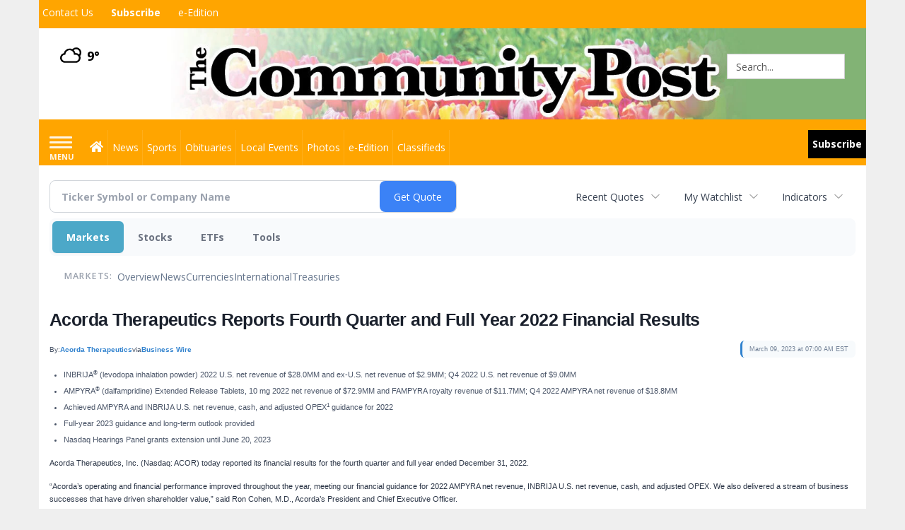

--- FILE ---
content_type: text/html; charset=UTF-8
request_url: https://business.minstercommunitypost.com/minstercommunitypost/article/bizwire-2023-3-9-acorda-therapeutics-reports-fourth-quarter-and-full-year-2022-financial-results
body_size: 260580
content:
<!doctype html>




        <html lang="en">
        <head><base href="https://minstercommunitypost.com" />
<link href="https://www.google.com" rel="preconnect" />
<link href="https://www.gstatic.com" rel="preconnect" crossorigin="anonymous" />
<meta name="tncms-access-version" content="" />
<meta name="keywords" content="community, user, forum" />

<meta name="author" content="The Community Post" />
<meta name="viewport" content="width=device-width, initial-scale=1.0, maximum-scale=1, user-scalable=0, shrink-to-fit=no" />
<meta name="apple-mobile-web-app-capable" content="yes" />
<meta name="apple-mobile-web-app-status-bar-style" content="black-translucent" />
<meta name="old_googlebot" content="noarchive" />
<meta name="old_robots" content="noindex, nofollow" />
<meta property="og:type" content="website" />
<meta property="og:url" content="https://www.minstercommunitypost.com/users/login/" />
<meta property="og:title" content="User" />
<meta property="og:site_name" content="The Community Post" />
<meta property="og:section" content="Home" />
<link rel="stylesheet preload" as="style" href="https://bloximages.newyork1.vip.townnews.com/minstercommunitypost.com/shared-content/art/tncms/templates/libraries/flex/components/bootstrap/resources/styles/bootstrap.min.87df60d54091cf1e8f8173c2e568260c.css"/>
<link rel="stylesheet preload" as="style" href="https://bloximages.newyork1.vip.townnews.com/minstercommunitypost.com/shared-content/art/tncms/templates/libraries/flex/components/template/resources/styles/layout.5efa00a146835b5b9c033d7039fbe8c5.css"/>
<link rel="stylesheet preload" as="style" href="https://bloximages.newyork1.vip.townnews.com/minstercommunitypost.com/shared-content/art/tncms/templates/libraries/flex/components/themes/resources/styles/theme-basic.7fe92e6efd905ab9f8cd307568b298f3.css"/>
<link rel="stylesheet" href="https://fonts.googleapis.com/css?family=Droid+Serif:300,400,600,700|Open+Sans:400,700,600&amp;display=swap"/>
<link rel="stylesheet" href="https://bloximages.newyork1.vip.townnews.com/minstercommunitypost.com/shared-content/art/tncms/templates/libraries/flex/components/user/resources/styles/user.6e5369273889245b9f9628dec1b64228.css"/>
<style>/*<![CDATA[*/ .grecaptcha-badge { visibility: hidden; } #user-controls-941352 .user-controls .dropdown-menu > li > a { padding: 5px 20px; } #user-controls-941352 .tn-user-screenname, #user-controls-941352 .large-user-controls .user-welcome { padding: 0 5px; max-width: 75px; text-overflow: ellipsis; white-space: nowrap; overflow: hidden; } #user-controls-941352 .large-user-controls .user-welcome { padding:0; max-width: 100%; font-weight: bold; } #user-controls-941352 .dropdown-signup { font-size: 12px; } #user-controls-941352 .large-user-controls .tn-user-screenname { padding: 0; } #user-controls-941352 .large-user-avatar { margin-right: 10px; } #user-controls-941352 .large-user-controls { font-size: 12px; } #user-controls-941352 .logout-btn { cursor: pointer; } #user-controls-941352 .login-btn { color: #fff!important; } #user-controls-941351 .user-controls .dropdown-menu > li > a { padding: 5px 20px; } #user-controls-941351 .tn-user-screenname, #user-controls-941351 .large-user-controls .user-welcome { padding: 0 5px; max-width: 75px; text-overflow: ellipsis; white-space: nowrap; overflow: hidden; } #user-controls-941351 .large-user-controls .user-welcome { padding:0; max-width: 100%; font-weight: bold; } #user-controls-941351 .dropdown-signup { font-size: 12px; } #user-controls-941351 .large-user-controls .tn-user-screenname { padding: 0; } #user-controls-941351 .large-user-avatar { margin-right: 10px; } #user-controls-941351 .large-user-controls { font-size: 12px; } #user-controls-941351 .logout-btn { cursor: pointer; } #user-controls-941351 .login-btn { background-color: #000000; border-color: #000000; } #user-controls-941351 .login-btn:hover { text-decoration: underline; } #weather-941353 .list-unstyled { margin: 0; } #weather-941353 span { display: block; } #weather-941353 .forecast-link a { padding: 8px; margin-top: -10px; } #weather-941353 .icon { position: relative; } #weather-941353 .icon .tnt-svg { position: relative; font-size: 30px; margin-bottom: -6px; margin-right: 8px; margin-top: -8px; } #weather-941353 .temp { font-size: 18px; font-weight: bold; } #weather-941353 .cond { opacity: 0.7; } #weather-941353 .current-conditions { float: left; height: 24px; } #weather-941353 .dropdown-toggle { color: #000000; display: block; } #weather-941353 .weather-alert-btn { right: 0; position: absolute; margin-right: 3px; margin-top: -2px; padding: 0 2px; z-index: 1; } #weather-941353 .weather-alert-btn .tnt-svg { font-size: 12px; margin: 0; } #weather-941353 .city-title { padding-top: 5px; } #weather-941353 .weather-expanded { padding: 0 15px; width: 300px; font-weight: normal; } #weather-941353 .weather-expanded h5 { border-top: 1px solid rgba(0,0,0,.05); padding-top: 10px; } #weather-941353 .weather-expanded small { opacity: 0.5; } #weather-941353 .zip-update-form { width: 140px; margin-top: -54px; background-color: #eee; padding: 5px; position: absolute; display: none; right: 0; } #weather-941353 .zip-update { width: 75px; } #weather-941353 .zip-update-link { color: #999; font-size: 18px; text-decoration: none; } #weather-941353 .zip-update-link:hover { color: #777; } #block-941347 .search-spinner { position: absolute; } #block-941347 .input-group-btn:last-child > .btn, .input-group-btn:last-child > .btn-group { margin-left: 0; } #site-search-941347 { margin-bottom: 0; } #site-search-941347 .site-search-form { padding: 0; } #site-search-941347 #site-search-941347-btn { outline: none; } #site-search-941347 #site-search-941347-term { border: 0; box-shadow: none; } #site-search-941347 .site-search-form { box-shadow: none; } #tncms-block-941316 .tnt-prop-img { max-width: 582px; } #site-logo-941316 { color: #666; } #tncms-block-941345 .tnt-prop-img { max-width: 1170px; } #site-logo-941345 { color: #666; } .follow-links-941350 li { margin-right: 1px; padding: 0; } .follow-links-941350 li a, .follow-links-941350 li a:focus, .follow-links-941350 li a:active { ; height: 36px; width: 36px; font-size: 26px; color: #fff!important; border-radius: 0; padding:0; box-shadow: none; } .follow-links-941350 li a:hover { text-decoration: none; } .follow-links-941350 li a.fb,.follow-links-941350 li a.fb:hover { color: #fff; background-color: #3A59A5; } .follow-links-941350 li a.tw,.follow-links-941350 li a.tw:hover { color: #fff; background-color: #000; } /*]]>*/</style>
<script type="text/javascript">/*<![CDATA[*/ (function(){var tnsrc=window.location.hash.match(/[&#]tncms-source=([^&]+)/);var dl = window.dataLayer = window.dataLayer || [];dl.push({"townnews":{"product":{"software":"BLOX","version":"1.90.4"},"crm":{"group_id":370}},"tncms":{"google":{"ga4":"G-9JP2KP7RVE","ua":"UA-5261583-33"},"template":{"version":"3.155.0"},"page":{"grid":null,"style":"default","path":"\/users","app":"user","theme":"flex","skin":"flex-user","http_status":200},"system":{"render_time":233},"client":{"is_bot":"no","is_gdpr":"no"}}});if (tnsrc && tnsrc[1]) {dl.push({'tncms.campaign.internal_source': tnsrc[1]});}window.addEventListener("DOMContentLoaded", function(oEvent) {var oTest = document.createElement('div');oTest.innerHTML = '&nbsp;';oTest.className = 'adsbox';document.body.appendChild(oTest);var nTimeoutID = window.setTimeout(function() {if (oTest.offsetHeight === 0) {dl.push({'event': 'tncms.ad.blocked'});}document.body.removeChild(oTest);window.clearTimeout(nTimeoutID);}, 100);});var nWidth=Math.max(document.documentElement.clientWidth, window.innerWidth || 0),aBPs=[[300,"Extra small: Most smartphones."],[768,"Small: Tablet devices."],[992,"Medium: Laptops & landscape tablets."],[1200,"Large: Desktop computers."]],i,c,aThisBP,aBP;for(i=0,c=aBPs.length;i<c;i++){aThisBP=aBPs[i];if(aBP===undefined||aThisBP[0]<=nWidth){aBP=aThisBP;}}if(aBP!==undefined){dl.push({'tncms.client.breakpoint':aBP[1]});}(function(w,d,s,l,i){w[l]=w[l]||[];w[l].push({'gtm.start':new Date().getTime(),event:'gtm.js'});var f=d.getElementsByTagName(s)[0],j=d.createElement(s),dl=l!='dataLayer'?'&l='+l:'';j.async=true;j.src='https://www.googletagmanager.com/gtm.js?id='+i+dl;f.parentNode.insertBefore(j,f);})(window,document,'script','dataLayer','GTM-PDQV3N');})(); /*]]>*/</script>
<script src="https://www.google.com/recaptcha/enterprise.js?render=6LdF3BEhAAAAAEQUmLciJe0QwaHESwQFc2vwCWqh"></script>
<script type="module" src="/shared-content/art/tncms/api/csrf.js"></script>
<script type="module" async="async" src="/shared-content/art/tncms/api/access.bc44532080f114b4be74.js"></script>
<script src="https://bloximages.newyork1.vip.townnews.com/minstercommunitypost.com/shared-content/art/tncms/templates/libraries/flex/components/jquery/resources/scripts/jquery.min.d6d18fcf88750a16d256e72626e676a6.js"></script>
<script src="/shared-content/art/tncms/user/user.js"></script>
<script src="https://bloximages.newyork1.vip.townnews.com/minstercommunitypost.com/shared-content/art/tncms/templates/libraries/flex/components/bootstrap/resources/scripts/bootstrap.min.d457560d3dfbf1d56a225eb99d7b0702.js"></script>
<script src="https://bloximages.newyork1.vip.townnews.com/minstercommunitypost.com/shared-content/art/tncms/templates/libraries/flex/components/plugins/resources/scripts/common.08a61544f369cc43bf02e71b2d10d49f.js"></script>
<script src="https://bloximages.newyork1.vip.townnews.com/minstercommunitypost.com/shared-content/art/tncms/templates/libraries/flex/components/template/resources/scripts/tnt.c7cd232a9076c196b2102839f349c060.js"></script>
<script src="https://bloximages.newyork1.vip.townnews.com/minstercommunitypost.com/shared-content/art/tncms/templates/libraries/flex/components/template/resources/scripts/application.0758030105fdd3a70dff03f4da4530e2.js"></script>
<script version="10000" src="https://app.termly.io/resource-blocker/24f8d6db-4540-4b74-81c7-c89e1d95e133?autoBlock=on"></script>
<script async="async" src="https://bloximages.newyork1.vip.townnews.com/minstercommunitypost.com/shared-content/art/tncms/templates/libraries/flex/components/block/resources/scripts/user-controls.578df3df79d812af55ab13bae47f9857.js"></script>
<script src="https://bloximages.newyork1.vip.townnews.com/minstercommunitypost.com/shared-content/art/tncms/templates/libraries/flex/components/template/resources/scripts/tnt.navigation.accessibility.7a9170240d21440159b9bd59db72933b.js"></script>
<script src="https://bloximages.newyork1.vip.townnews.com/minstercommunitypost.com/shared-content/art/tncms/templates/libraries/flex/components/ads/resources/scripts/tnt.ads.adverts.66a3812a7b5c12fde8cd998fd691ad7d.js"></script>
<script src="/shared-content/art/tncms/tracking.js"></script>

            
            <title>User | minstercommunitypost.com - Acorda Therapeutics Reports Fourth Quarter and Full Year 2022 Financial Results</title>
            
    <style>body { background-color: #efefef; color: #333333; }a, a:hover, .pagination>li>a, .pagination>li>a:hover, .btn-link, .dropdown-menu>li>a, blockquote, blockquote p, .asset .asset-body blockquote p { color: #222; } #main-body-container .container, #main-body-container .container_fluid, .well-main { background-color: #ffffff; } .tnt-content-width-container > * { max-width: 1140px; margin-left: auto; margin-right: auto; } #site-navbar-container, #main-navigation { background-color: #FFA500; } .fixed-nav #main-navigation { background-color: #FFA500 !important; } #site-top-nav-container, #site-top-nav { background-color: #FFA500; } #site-footer-container, #site-footer { background-color: #FFA500; color: #fff; } .navbar-default .navbar-nav>li>a, .navbar-default .navbar-nav>li>a:hover, .navbar-default .navbar-nav>li>a:focus, .navbar-default .navbar-nav>.open>a, .navbar-default .navbar-nav>.open>a:hover, .navbar-default .navbar-nav>.open>a:focus, .navbar-default .navbar-nav>li>button.nav-link, .navbar-default .navbar-nav>li>button.nav-link:hover, .navbar-default .navbar-nav>li>button.nav-link:focus, .navbar-default .navbar-nav>.open>button.nav-link, .navbar-default .navbar-nav>.open>button.nav-link:hover, .navbar-default .navbar-nav>.open>button.nav-link:focus{ color: #ffffff; } .navbar-toggle .icon-bar { background-color: #ffffff !important; } .navbar-toggle .sr-only-show { color: #ffffff !important; } #site-top-nav .list-inline>li>a { color: #ffffff; } .asset .asset-body p, .asset #asset-content p { color: #444; } #site-header { background-color: #ffffff; background-size: cover; background-position: 50% 0; }@media screen and (min-width: 992px) {#site-header { background-image: url(https://bloximages.newyork1.vip.townnews.com/minstercommunitypost.com/content/tncms/custom/image/e7243a54-e886-11ea-bfc9-d7d766823a3c.jpg?resize=1200%2C135) }}@media screen and (min-width: 1200px) {#site-header { background-image: url(https://bloximages.newyork1.vip.townnews.com/minstercommunitypost.com/content/tncms/custom/image/e7243a54-e886-11ea-bfc9-d7d766823a3c.jpg) }}/* remove full span bgs */ #site-navbar-container, #site-header-container, #site-top-nav-container { background-color: transparent !important; background-image: none !important; }/* full span block region */ #main-bottom-container.container-fullscreen-region.container-fluid { padding-left: 0px !important; padding-right: 0px !important; }@media (max-width: 991px){ .navbar-default .navbar-nav .open .dropdown-menu>li>a, .navbar-default .navbar-nav .open .dropdown-menu>li>a:hover, .navbar-default .navbar-nav .open .dropdown-menu>li>a:focus { color: #ffffff; } }#site-top-nav .list-inline>li>a.btn:not(.btn-link) { color: #fff; }#site-copyright a, #site-footer a { color: #fff; }.search-redesign .top-breakout > .row { max-width: 1200px; }.nav-tabs>li.active>a, .nav-tabs>li.active>a:hover, .nav-tabs>li.active>a:focus { border-top-color: #FFA500; }#site-header{ border-bottom: 3px solid #FFA500; }#site-footer-container{ border-top: 3px solid #FFA500; } .tnt-bg-accent { background-color: #FFA500; } a .tnt-caret-down { color: #FFA500; } .block-title .block-title-inner { border-color: #FFA500; } a.thumbnail:hover, a.thumbnail:focus, a.thumbnail.active { border-color: #FFA500; } .form-control:focus { border-bottom-color: #FFA500; } /* CSS has moved to Site templates/Global skins/flexsystem/resources/site.css.inc.utl */ </style> <!-- site.css.inc.utl has been included. --> <!-- NOTE: anything in an include file, outside of UTL tags , will be output on the page --> <style> /* Place site-wide CSS here */ body {font-family:'Open Sans', sans-serif;} #site-header {height: 132px;} #site-header .row {display: flex;align-items: center;width:100%;} #site-header .search-form-container {margin-bottom: 0;} #topbar-col-one-nav_menu .nav-link.tnt-section-subscribe .nav-label {background: #FFA500;} #topbar-col-one-nav_menu .nav-link.tnt-section-subscribe .nav-label {background: #FFA500;} #topbar-col-one-nav_menu .nav-link.tnt-section-subscribe {background: #FFA500;} .header-social {margin-top:10px;} .site-logo { position: relative; bottom: 7px; } .site-logo .img-responsive { width: 350px; } #main-navigation .navbar-brand img.img-responsive{max-height:65px;} #main-navigation .navbar-brand{/*width:215px;*/padding-left:0;padding-right:0;margin-top:5px;} #navbar-collapse{margin-top:12px;} .navbar-header .hamburger-desktop{margin-top:12px !important;} @media (max-width: 480px) {.navbar-brand img {margin-top: -3px;max-height: 25px;}#main-navigation .navbar-brand{margin-top:0px;}} #main-navigation {} .offcanvas-drawer-left {background:#DD9207!important;} .offcanvas-drawer .navbar-nav .panel-title a {color:#ffffff;} .offcanvas-drawer .navbar-nav li a, .offcanvas-drawer .open .dropdown-menu > li > a { color: #ffd280;} .offcanvas-drawer .navbar-nav li a:hover {color:#ffffff;} #site-navbar-container.affix {box-shadow: none /*rgba(0, 0, 0, 0.25) 0px 10px 6px -6px;*/border-bottom:0px solid #ffd280;} #site-navbar-container.affix #main-navigation #navbar-collapse { padding-right: 0; padding-left: 0; box-shadow: rgba(0, 0, 0, 0.25) 0px 10px 6px -6px; border-bottom: 3px solid #ffd280; } .navbar-default .navbar-nav > li > a {padding-left:6px;padding-right:5px;font-weight:normal;} .navbar-default .navbar-nav > li > a:hover,.navbar-default .navbar-nav > li > a:focus,#site-top-nav-container .nav > li > a:hover,#site-top-nav-container .nav > li > a:focus{background-color: #fff;color:#DD9207;} .navbar-default .navbar-nav > .open > a,.navbar-default .navbar-nav > .open > a:hover,.navbar-default .navbar-nav > .open > a:focus{background-color: #fff !important;color: #DD9207 !important;} #main-navigation .dropdown-menu {background-color: #fff;} #main-navigation .dropdown-menu > li > a:hover, #main-navigation .dropdown-menu > li > a:focus {background-color: #DD9207;color: #fff;text-decoration: none;} #main-navigation .dropdown-menu ul#main-nav_menu-child-child > li, #main-navigation .dropdown-menu ul#main-nav_menu-child-child > li > a {background-color: #fff;color:#000;padding-left:4px;} #main-navigation .dropdown-menu ul#main-nav_menu-child-child > li > a {color: #333;} #main-navigation .dropdown-menu ul#main-nav_menu-child-child > li:hover, #main-navigation .dropdown-menu ul#main-nav_menu-child-child > li:hover a {background-color: #88100f;} #main-navigation .dropdown-menu ul#main-nav_menu-child-child > li:hover > a {color: #fff;} .navbar-default .dropdown-menu {background-color: #fff;border: 0px solid #CCC;padding-top:0;padding-bottom:0;margin-left:0 !important;} .navbar-default .dropdown-menu > li > a{color:#000 !important;line-height:23px;font-size:14px; font-weight:normal;padding-left:7px;} .navbar-default .dropdown-menu > li > a:hover, .dropdown-menu > li > a:focus {background-color: #FFA500;color: #fff !important;} .weather-current a:hover *{color:#88100f;} @media (min-width: 992px) and (max-width: 1200px){.navbar-default .navbar-nav > li > a {font-weight: normal;padding-left:3px;padding-right:3px;font-size:12px;} .navbar-default .dropdown-menu > li > a{font-size:12px; font-weight:normal;padding-left:3px;} #main-navigation .navbar-brand{width:175px;padding-left:0;padding-right:0;margin-top:0px;} .navbar-brand img{max-height:40px ;} .navbar-brand{height:52px;} #navbar-collapse{margin-top:4px;} .navbar-header .hamburger-desktop{margin-top:3px !important;} } #main-navigation .navbar-left .dropdown-menu {padding-top:0;padding-bottom:0;} #site-copyright small, #site-copyright small a {color: #fff;} #site-footer .block-title {border-bottom:1px solid rgba(255,255,255,.15);} #site-footer .block-title .block-title-inner {border: 0;} #site-footer .block-title .block-title-inner *{color:#fff !important;} .btn-primary { background-color: #ffd280; border-color: #ffa500; color: #fff; } .btn-primary:hover, .btn-primary:focus, .btn-primary:active, .btn-primary.active, .open > .dropdown-toggle.btn-primary {background-color: #ffa500;border-color: #ec971f;color: #fff;} .list-group-item.active, .list-group-item.active:hover, .list-group-item.active:focus {background-color: #000000;border-color: #333333;color: #fff;} .card-grid-increase-max-height .card .card-image .photo.layout-vertical img {max-height: 800px;} .card-grid-remove-headline .card-headline {display: none;} .card .card-image .photo.layout-vertical {background-color: #fff;} .custom-card-grid-spacing {margin-top: -20px;} #main-page-container .custom-card-grid-spacing .block {margin-bottom: 20px;} .card .card-label-section a {color: #666;} #blox-ad-position-page-curl1 {margin-bottom: 0;} .highlight-black {background: #000 none repeat scroll 0 0;padding-left: 20px;padding-right: 20px;} .highlight-black .block-title .block-title-inner {border-color: #fff;padding: 10px 20px 10px 0;} .highlight-black .block-title {border-bottom: 1px solid #3b3b3b;} .highlight-black .list-inline.block-links.pos-top a {color: #fff;} .highlight-black .block-title.light > .block-title-inner > * > small, .highlight-black .block-title.light > .block-title-inner > * > a {color: #fff;} .highlight-black .block-title.light > .block-title-inner > * {color: #fff;} .list-inline.block-links.pos-bottom { border-top: none!important; border-bottom: none!important; margin: 0 auto; text-align: center; } .block-links.pos-bottom a { background: #ffd280; border-radius: 0px; color: #ffffff; padding: 6px; font-weight: bold; } .sidebar-buttons img{margin:0 auto 15px !important;display: block;} .block-title *{color:#000 !important;} .title-no-margin section{margin-bottom:0 !important;} .block-title .block-title-inner *{font-family: 'Droid Serif', serif;} .tnt-headline {font-family: 'Droid Serif',serif;} .print-box .block-title{margin-bottom:0;border:0;} .print-box .block-title-inner {border:0;width: 100%;} .print-box .block-title-inner *{font:normal 16px 'Open Sans',sans-serif;color:#fff !important;} .print-box button{float: right;} .print-box{margin-top:-20px;} #weather-941353 { margin-top: -30px; float: left !important; } #masthead-col-four { padding: 20px 0 0 200px; width: 34%; } .nav-link.tnt-section-subscribe { padding: 10px 13px; background: #000000; color: #ffffff!important; font-weight: bold !important; } .nav-link.tnt-section-subscribe:hover { background: #e6e7e9 !important; color: #FFA500 !important; font-weight: bold !important; border: solid 1px #000000 !important; } #site-footer a:hover {color:#000000;} .follow-links-941350 li a.fb, .follow-links-941350 li a.tw { color: #fff; background-color: #CA8300; } .adowl-parent-categories .adowl-parent-category a.active, .adowl-package.active .panel-heading { background-color: #FFA500; } /* #tntracking Date : 5/22/19 CRM : Description : Below targets online subscripton block /site/forms/subscripton_services and alters the columns */ .hide-duration th:nth-child(3) { display: none; } .hide-duration td.service-rate-cell-duration { display: none; } /* end tracking */ </style>
    
        <link rel="shortcut icon" type="image/x-icon" href="https://www.minstercommunitypost.com/content/tncms/site/icon.ico" />
    
        <link rel="dns-prefetch preconnect" href="//www.google.com">
    
        <link rel="dns-prefetch preconnect" href="//adservice.google.com">
    
        <link rel="dns-prefetch preconnect" href="//securepubads.g.doubleclick.net">
    
        <link rel="dns-prefetch preconnect" href="//stats.g.doubleclick.net">
    
        <link rel="dns-prefetch preconnect" href="//tpc.googlesyndication.com">
    
        <link rel="dns-prefetch preconnect" href="//pagead2.googlesyndication.com">
    
        <link rel="dns-prefetch preconnect" href="//tagan.adlightning.com">
    
        <link rel="dns-prefetch preconnect" href="//cdn.taboola.com">
    
        <link rel="dns-prefetch preconnect" href="//www.googletagmanager.com">
    
        <link rel="dns-prefetch preconnect" href="//www.google-analytics.com">
    
        <link rel="dns-prefetch preconnect" href="//bcp.crwdcntrl.net">
    
        <link rel="dns-prefetch preconnect" href="//tags.crwdcntrl.net">
    <link rel="alternate" type="application/rss+xml" title="User | minstercommunitypost.com" href="http://www.minstercommunitypost.com/search/?f=rss&amp;t=article&amp;c=users&amp;l=50&amp;s=start_time&amp;sd=desc" />
    <link rel="old_canonical" href="https://www.minstercommunitypost.com/users/login/" />
    
            <script defer src="https://bloximages.newyork1.vip.townnews.com/minstercommunitypost.com/shared-content/art/tncms/templates/libraries/flex/components/plugins/resources/scripts/fontawesome.2d2bffd5ae1ad5a87314065b9bf6fb87.js"></script>
               
<!--NATIVO SCRIPT(all pages) - added 07/13/2020-->
<script type="text/javascript" src="//s.ntv.io/serve/load.js" async></script>
 
<!--NATIVO SCRIPT(only landing page)-->

<!--/NATIVO SCRIPTS-->    
    

<script async src="https://pagead2.googlesyndication.com/pagead/js/adsbygoogle.js?client=ca-pub-1168130439607626" target="_blank"
crossorigin="anonymous"></script>

<script async src="https://pagead2.googlesyndication.com/pagead/js/adsbygoogle.js?client=ca-pub-1168130439607626"
crossorigin="anonymous"></script>
    

        
<meta name="description" content="Acorda Therapeutics Reports Fourth Quarter and Full Year 2022 Financial Results">
<meta name="robots" content="max-image-preview:large"><link rel="preconnect" href="https://fonts.googleapis.com">
<meta name="twitter:card" content="summary_large_image">
<meta name="twitter:title" content="Acorda Therapeutics Reports Fourth Quarter and Full Year 2022 Financial Results">
<meta name="twitter:description" content="Acorda Therapeutics Reports Fourth Quarter and Full Year 2022 Financial Results">
<meta name="twitter:image" content="https://mms.businesswire.com/media/20230309005345/en/1596352/5/Acorda_Logo-Color_Print.jpg"></head>
        <body class="fixed-scroll-nav app-user grid-  section-users" data-path="/users" >
	<script type='text/javascript' src='/shared-content/art/stats/common/tracker.js'></script>
	<script type='text/javascript'>
	<!--
	if (typeof(TNStats_Tracker) !== 'undefined' && typeof(TNTracker) === 'undefined') { TNTracker = new TNStats_Tracker('www.minstercommunitypost.com'); TNTracker.trackPageView(); }
	// -->
	</script>
	<noscript><iframe src="https://www.googletagmanager.com/ns.html?id=GTM-PDQV3N&amp;townnews.product.software=BLOX&amp;townnews.product.version=1.90.4&amp;townnews.crm.group_id=370&amp;tncms.google.ga4=G-9JP2KP7RVE&amp;tncms.google.ua=UA-5261583-33&amp;tncms.template.version=3.155.0&amp;tncms.page.style=default&amp;tncms.page.path=%2Fusers&amp;tncms.page.app=user&amp;tncms.page.theme=flex&amp;tncms.page.skin=flex-user&amp;tncms.page.http_status=200&amp;tncms.system.render_time=233&amp;tncms.client.is_bot=no&amp;tncms.client.is_gdpr=no&amp;tncms.client.noscript=yes" height="0" width="0" style="display:none;visibility:hidden"></iframe></noscript>
        <a href="#main-page-container" class="sr-only" onclick="document.getElementById('main-page-container').scrollIntoView(); return false">Skip to main content</a>
        
        
        
        <script>
            $(function(){
                var bloxServiceIDs = [];
                var bloxUserServiceIds = [];
                var dataLayer = window.dataLayer || [];

                
                bloxServiceIDs.push();
                

                if (__tnt.user.services){
                    var bloxUserServiceIDs = __tnt.user.services.replace('%2C',',').split(',');
                }

                // GTM tncms.subscription.paid_access_service_ids
                if(bloxServiceIDs){
                    dataLayer.push({'tncms':{'subscription':{'access_service_ids':bloxServiceIDs.toString()}}});
                }

                // GTM tncms.subscrption.user_service_ids
                if(bloxUserServiceIDs){
                    dataLayer.push({'tncms':{'subscription':{'user_service_ids':bloxUserServiceIDs.toString()}}});
                }
            });
        </script>
        
        <div id="site-container">
    
        
            <aside class="hidden-print offcanvas-drawer offcanvas-drawer-left" aria-label="Left Main Menu" aria-expanded="false" tabindex="-1" >
                <div id="tncms-region-mobile-nav-top-left-region" class="tncms-region "><div id="tncms-block-941352" class="tncms-block hidden-md hidden-lg"><div id="user-controls-941352" class="user-controls show-onload clearfix default"><div class="not-logged-in">
        <ul class="list-inline"><li>
                    <a href="https://www.minstercommunitypost.com/users/signup/?referer_url=/" class="btn btn-link btn-sm user-control-link" rel="nofollow">
                        Sign Up
                    </a>
                </li><li>
                    <a href="https://www.minstercommunitypost.com/users/login/?referer_url=/" class="btn btn-primary btn-sm login-btn user-control-link" rel="nofollow">
                        Log In
                    </a></li>
        </ul>
    </div>

    <div class="logged-in">
        
        
            <div class="hide show-offcanvas">
                <ul class="list-inline">
                    <li>
                        <a href="https://www.minstercommunitypost.com/users/admin/" class="btn btn-primary btn-sm login-btn user-control-link" rel="nofollow">
                            Dashboard
                        </a>
                    </li>
                    <li>
                        <a class="btn btn-link btn-sm user-control-link" onclick="document.getElementById('user-logout-form-941352').submit(); return false;" rel="nofollow">
                            Logout
                        </a>
                    </li>
                </ul>
            </div>
        
        <ul class="hide-offcanvas list-inline">
            <li class="dropdown pull-right">
                
                <div class="dropdown-toggle btn btn-link btn-sm user-dropdown" data-toggle="dropdown" data-hover="dropdown" data-hover-delay="250"><div class="tn-user-avatar pull-left"><!-- user avatar --></div><span class="tn-user-screenname pull-left"></span><b class="caret user-control-link"></b>
                </div>
                <ul class="dropdown-menu dropdown-menu-right" role="menu">
                    <li role="presentation" class="dropdown-header">My Account</li>
                    <li role="menuitem"><a href="https://www.minstercommunitypost.com/users/admin/" rel="nofollow"><i class="fas tnt-tachometer-alt tnt-fw"></i> Dashboard</a></li>
                    <li role="menuitem"><a class="tn-user-profile-url" href="" data-app="https://www.minstercommunitypost.com/users/"><i class="fas tnt-user tnt-fw"></i> Profile</a></li>
                    <li role="menuitem"><a href="https://www.minstercommunitypost.com/users/admin/list/" rel="nofollow"><i class="fas tnt-bookmark tnt-fw"></i> Saved items</a></li>
                    <li role="separator" class="divider"></li>
                    <li role="menuitem">
                        <a class="logout-btn" onclick="document.getElementById('user-logout-form-941352').submit(); return false;" rel="nofollow">
                        <i class="fas tnt-sign-out-alt tnt-fw"></i> Logout
                        </a>
                    </li>
                </ul>
            </li>
        </ul>
    </div>
</div>

<form method="post" action="https://www.minstercommunitypost.com/users/logout/" id="user-logout-form-941352"><input type="hidden" name="referer_url" value="https://www.minstercommunitypost.com/users/admin/"><input type="submit" name="logout" value="Logout" class="hide">
</form></div></div>
                <div id="tncms-region-nav-mobile-nav-left" class="tncms-region-nav"><div id="mobile-nav-left_menu" class="panel-group nav navbar-nav" role="tablist" aria-hidden="true"><div class="panel panel-default">
                    <div class="panel-heading" role="tab">
                        <div class="panel-title"><span tabindex="-1" aria-hidden="true" data-toggle="collapse" class="expand-children collapsed pull-right" aria-expanded="false" aria-controls="mobile-nav-left_menu-child-1" data-target="#mobile-nav-left_menu-child-1">
                                    <i class="fas tnt-chevron-down"></i>
                                </span><a tabindex="-1" aria-hidden="true" href="/"  class="nav-link tnt-section-home ">Home</a>
                        </div>
                    </div><ul id="mobile-nav-left_menu-child-1" class="collapse nav navbar-nav"><li>
                                    <a tabindex="-1" aria-hidden="true" href="/site/contact.html"  class="nav-link tnt-section-contact-us">Contact Us</a>
                                </li><li>
                                    <a tabindex="-1" aria-hidden="true" href="/site/terms.html"  class="nav-link tnt-section-terms-of-use">Terms of Use</a>
                                </li><li>
                                    <a tabindex="-1" aria-hidden="true" href="/site/privacy.html"  class="nav-link tnt-section-privacy-policy">Privacy Policy</a>
                                </li><li>
                                    <a tabindex="-1" aria-hidden="true" href="/site/delivery.html"  class="nav-link tnt-section-home-delivery">Home Delivery</a>
                                </li><li>
                                    <a tabindex="-1" aria-hidden="true" href="/site/forms/subscription_services"  class="nav-link tnt-section-subscription-services">Subscription Services</a>
                                </li><li>
                                    <a tabindex="-1" aria-hidden="true" href="https://new.evvnt.com/?with_navbar&amp;force_snap_sell&amp;partner=&amp;publisher_url:minstercommunitypost.com#/quick"  target="_blank" rel="noopener" class="nav-link tnt-section-promote-your-event">Promote Your Event</a>
                                </li><li>
                                    <a tabindex="-1" aria-hidden="true" href="/site/forms/"  class="nav-link tnt-section-submission-forms">Submission Forms</a>
                                </li><li>
                                    <a tabindex="-1" aria-hidden="true" href="/place_an_ad/"  class="nav-link tnt-section-place-an-ad">Place an Ad</a>
                                </li><li>
                                    <a tabindex="-1" aria-hidden="true" href="/weather/"  class="nav-link tnt-section-local-weather">Local Weather</a>
                                </li></ul></div><div class="panel panel-default">
                    <div class="panel-heading" role="tab">
                        <div class="panel-title"><span tabindex="-1" aria-hidden="true" data-toggle="collapse" class="expand-children collapsed pull-right" aria-expanded="false" aria-controls="mobile-nav-left_menu-child-2" data-target="#mobile-nav-left_menu-child-2">
                                    <i class="fas tnt-chevron-down"></i>
                                </span><a tabindex="-1" aria-hidden="true" href="/news"  class="nav-link tnt-section-news ">News</a>
                        </div>
                    </div><ul id="mobile-nav-left_menu-child-2" class="collapse nav navbar-nav"><li>
                                    <a tabindex="-1" aria-hidden="true" href="/news/local"  class="nav-link tnt-section-local-news">Local News</a>
                                </li></ul></div><div class="panel panel-default">
                    <div class="panel-heading" role="tab">
                        <div class="panel-title"><a tabindex="-1" aria-hidden="true" href="/sports"  class="nav-link tnt-section-sports ">Sports</a>
                        </div>
                    </div></div><div class="panel panel-default">
                    <div class="panel-heading" role="tab">
                        <div class="panel-title"><a tabindex="-1" aria-hidden="true" href="https://www.legacy.com/obituaries/minstercommunitypost/"  target="_blank" rel="noopener" class="nav-link tnt-section-obituaries ">Obituaries</a>
                        </div>
                    </div></div><div class="panel panel-default">
                    <div class="panel-heading" role="tab">
                        <div class="panel-title"><a tabindex="-1" aria-hidden="true" href="/local-events/"  class="nav-link tnt-section-local-events ">Local Events</a>
                        </div>
                    </div></div><div class="panel panel-default">
                    <div class="panel-heading" role="tab">
                        <div class="panel-title"><a tabindex="-1" aria-hidden="true" href="/photo_galleries/"  class="nav-link tnt-section-photos ">Photos</a>
                        </div>
                    </div></div><div class="panel panel-default">
                    <div class="panel-heading" role="tab">
                        <div class="panel-title"><a tabindex="-1" aria-hidden="true" href="https://thecommunitypost.pressreader.com/the-community-post"  target="_blank" rel="noopener" class="nav-link tnt-section-e-edition ">e-Edition</a>
                        </div>
                    </div></div><div class="panel panel-default">
                    <div class="panel-heading" role="tab">
                        <div class="panel-title"><span tabindex="-1" aria-hidden="true" data-toggle="collapse" class="expand-children collapsed pull-right" aria-expanded="false" aria-controls="mobile-nav-left_menu-child-8" data-target="#mobile-nav-left_menu-child-8">
                                    <i class="fas tnt-chevron-down"></i>
                                </span><a tabindex="-1" aria-hidden="true" href="/classifieds"  class="nav-link tnt-section-classifieds ">Classifieds</a>
                        </div>
                    </div><ul id="mobile-nav-left_menu-child-8" class="collapse nav navbar-nav"><li>
                                    <a tabindex="-1" aria-hidden="true" href="/place_an_ad/"  class="nav-link tnt-section-place-an-ad">Place an ad</a>
                                </li><li>
                                    <a tabindex="-1" aria-hidden="true" href="/classifieds"  class="nav-link tnt-section-classifieds">Classifieds</a>
                                </li><li>
                                    <a tabindex="-1" aria-hidden="true" href="/classifieds/housing/sale"  class="nav-link tnt-section-real-estate">Real Estate</a>
                                </li><li>
                                    <a tabindex="-1" aria-hidden="true" href="/classifieds/housing/rent"  class="nav-link tnt-section-property-for-rent">Property For Rent</a>
                                </li><li>
                                    <a tabindex="-1" aria-hidden="true" href="/classifieds/vehicle"  class="nav-link tnt-section-cars-vehicles">Cars & Vehicles</a>
                                </li><li>
                                    <a tabindex="-1" aria-hidden="true" href="/classifieds/job"  class="nav-link tnt-section-jobs">Jobs</a>
                                </li><li>
                                    <a tabindex="-1" aria-hidden="true" href="/classifieds/sale"  class="nav-link tnt-section-items-for-sale">Items For Sale</a>
                                </li><li>
                                    <a tabindex="-1" aria-hidden="true" href="/classifieds/sale/pet"  class="nav-link tnt-section-pets">Pets</a>
                                </li><li>
                                    <a tabindex="-1" aria-hidden="true" href="/classifieds/sale/sale"  class="nav-link tnt-section-auctions-estate-garage-sales">Auctions, Estate & Garage Sales</a>
                                </li><li>
                                    <a tabindex="-1" aria-hidden="true" href="/classifieds/service"  class="nav-link tnt-section-services">Services</a>
                                </li><li>
                                    <a tabindex="-1" aria-hidden="true" href="/classifieds/community"  class="nav-link tnt-section-community">Community</a>
                                </li><li>
                                    <a tabindex="-1" aria-hidden="true" href="/classifieds/personals"  class="nav-link tnt-section-personals">Personals</a>
                                </li></ul></div></div></div>
                
                <div id="tncms-region-nav-mobile-nav-left-below" class="tncms-region-nav"><div id="mobile-nav-left-below_menu" class="panel-group nav navbar-nav" role="tablist" aria-hidden="true"><div class="panel panel-default">
                    <div class="panel-heading" role="tab">
                        <div class="panel-title"><a tabindex="-1" aria-hidden="true" href="/site/forms/subscription_services"  class="nav-link tnt-section-subscribe ">Subscribe</a>
                        </div>
                    </div></div></div></div>
                <div id="tncms-region-mobile-nav-bottom-left-region" class="tncms-region "></div>
            </aside>
        
        

        <div class="offcanvas-inner">
            <div class="offcanvas-close-btn"></div>
    
    
    
    
    <div id="tncms-region-global-skyline" class="tncms-region "></div>
    

    
        <div id="site-top-nav-container" class="hidden-sm hidden-xs hidden-print">
            <header id="site-top-nav" class="container">
                <div class="row">
                    <div id="topbar-col-one" class="col-md-6 col-sm-6"><div id="tncms-region-topbar-col-one" class="tncms-region "></div><div id="tncms-region-nav-topbar-col-one-nav" class="tncms-region-nav"><ul id="topbar-col-one-nav_menu" class="list-inline nav-list"><li>
                <a class="nav-link    tnt-section-contact-us"  href="/site/contact.html"  tabindex="0" >
                    <span class="nav-label ">Contact Us</span>
                </a></li><li>
                <a class="nav-link    tnt-section-subscribe"  href="/site/forms/subscription_services"  tabindex="0" >
                    <span class="nav-label ">Subscribe</span>
                </a></li><li>
                <a class="nav-link    tnt-section-e-edition"  href="https://thecommunitypost.pressreader.com/the-community-post"  target="_blank" rel="noopener" tabindex="0" >
                    <span class="nav-label ">e-Edition</span>
                </a></li></ul></div></div>
    <div id="topbar-col-two" class="col-md-6 col-sm-6"><div id="tncms-region-topbar-col-two" class="tncms-region "><div id="tncms-block-941351" class="tncms-block"><div id="user-controls-941351" class="user-controls show-onload clearfix pull-right"><div class="not-logged-in">
        <ul class="list-inline"><li>
                    <a href="https://www.minstercommunitypost.com/users/signup/?referer_url=/" class="btn btn-link btn-sm user-control-link" rel="nofollow">
                        Sign Up
                    </a>
                </li><li>
                    <a href="https://www.minstercommunitypost.com/users/login/?referer_url=/" class="btn btn-primary btn-sm login-btn user-control-link" rel="nofollow">
                        Log In
                    </a></li>
        </ul>
    </div>

    <div class="logged-in">
        
        
            <div class="hide show-offcanvas">
                <ul class="list-inline">
                    <li>
                        <a href="https://www.minstercommunitypost.com/users/admin/" class="btn btn-primary btn-sm login-btn user-control-link" rel="nofollow">
                            Dashboard
                        </a>
                    </li>
                    <li>
                        <a class="btn btn-link btn-sm user-control-link" onclick="document.getElementById('user-logout-form-941351').submit(); return false;" rel="nofollow">
                            Logout
                        </a>
                    </li>
                </ul>
            </div>
        
        <ul class="hide-offcanvas list-inline">
            <li class="dropdown pull-right">
                
                <div class="dropdown-toggle btn btn-link btn-sm user-dropdown" data-toggle="dropdown" data-hover="dropdown" data-hover-delay="250"><div class="tn-user-avatar pull-left"><!-- user avatar --></div><span class="tn-user-screenname pull-left"></span><b class="caret user-control-link"></b>
                </div>
                <ul class="dropdown-menu dropdown-menu-right" role="menu">
                    <li role="presentation" class="dropdown-header">My Account</li>
                    <li role="menuitem"><a href="https://www.minstercommunitypost.com/users/admin/" rel="nofollow"><i class="fas tnt-tachometer-alt tnt-fw"></i> Dashboard</a></li>
                    <li role="menuitem"><a class="tn-user-profile-url" href="" data-app="https://www.minstercommunitypost.com/users/"><i class="fas tnt-user tnt-fw"></i> Profile</a></li>
                    <li role="menuitem"><a href="https://www.minstercommunitypost.com/users/admin/list/" rel="nofollow"><i class="fas tnt-bookmark tnt-fw"></i> Saved items</a></li>
                    <li role="separator" class="divider"></li>
                    <li role="menuitem">
                        <a class="logout-btn" onclick="document.getElementById('user-logout-form-941351').submit(); return false;" rel="nofollow">
                        <i class="fas tnt-sign-out-alt tnt-fw"></i> Logout
                        </a>
                    </li>
                </ul>
            </li>
        </ul>
    </div>
</div>

<form method="post" action="https://www.minstercommunitypost.com/users/logout/" id="user-logout-form-941351"><input type="hidden" name="referer_url" value="https://www.minstercommunitypost.com/users/admin/"><input type="submit" name="logout" value="Logout" class="hide">
</form></div></div></div>
                </div>
            </header>
        </div>
    

    
        <div id="site-header-container" class="hidden-sm hidden-xs hidden-print">
            <header id="site-header" class="container" role="banner">
                
                <div class="row">
                    <div id="masthead-full-top" class="col-lg-12"><div id="tncms-region-masthead-full-top" class="tncms-region "></div></div>
                </div>
                <div class="row">
                    
                    <div id="masthead-col-one" class="col-md-3 col-sm-3"><div id="tncms-region-masthead-col-one" class="tncms-region "><div id="tncms-block-941353" class="tncms-block"><div id="weather-941353" class="weather-current size-nav pull-right">
    <ul class="nav navbar-nav navbar-right">
        <li class="current-conditions dropdown">
            <a href="/weather/?weather_zip=45863" class="dropdown-toggle" data-toggle="dropdown" data-hover="dropdown" data-hover-delay="250" aria-label="Weather">
                <span class="icon pull-left">
                    
                    <span class="fas tnt-wi-night-cloudy"></span>
                </span>
                <span class="pull-left temp-desc nav">
                    <span class="temp">9&deg;</span>
                    
                </span>
                <span class="clearfix"></span>
            </a>
            
                <ul class="dropdown-menu" role="menu">
                    <li role="presentation">
                        <div class="weather-expanded">
                            <form action="/weather/" class="zip-update-form form-inline" method="get">
                                <input type="text" class="zip-update form-control" name="weather_zip" title="Weather Zip Code" value="45863">
                                <input class="btn btn-primary" type="submit" value="GO">
                            </form>

                            <a id="weather_zip_toggle_941353" class="pull-right zip-update-link" aria-label="weather_zip_toggle"><span class="fas tnt-cog"></span></a><h4 class="city-title"><i class="fas tnt-map-marker-alt"></i>
                                
                                    Middle Point, OH
                                
                                <small>(45863)</small>
                            </h4><h5>Today</h5>
                                <p>Generally cloudy. Continued very cold. High 14F. Winds light and variable..
                                </p>
                                <h5>Tonight</h5>
                                <p>Cloudy. Very cold. Low -1F. Winds light and variable.</p>
                                <p class="text-center"><small><i class="fas tnt-info-circle"></i> Updated: January 29, 2026 @ 6:24 am</small></p></div>
                    </li>
                    <li role="separator" class="divider"></li>
                    <li role="menuitem" class="forecast-link text-center">
                        <a href="/weather/?weather_zip=45863"><i class="fas tnt-caret-right"></i> Full Forecast</a>
                    </li>
                </ul>
            
        </li>
    </ul>
</div>
</div></div></div>
    <div id="masthead-col-two" class="col-md-3 col-sm-3"><div id="tncms-region-masthead-col-two" class="tncms-region "></div></div>
    <div id="masthead-col-three" class="col-md-3 col-sm-3"><div id="tncms-region-masthead-col-three" class="tncms-region "></div></div>
     <div id="masthead-col-four" class="col-md-3 col-sm-3"><div id="tncms-region-masthead-col-four" class="tncms-region "><div id="tncms-block-941347" class="tncms-block"><section id="block-941347" class="block emphasis-h3 dark  " >
    <div class="clearfix"></div>
    <div id="search-form-941347" class="search-form-container card clearfix text-center hidden-print ">
    <form id="site-search-941347" aria-label="Site search" action="/search/" method="GET" >
    <input type="hidden" name="l" value="25">
    
        
        <input type="hidden" name="sort" value="relevance">
    
    
    
    
    <input type="hidden" name="f" value="html">
    
        
        <input type="hidden" name="t" value="article,video,youtube,collection">
    
    <input type="hidden" name="app" value="editorial">
    <input type="hidden" name="nsa" value="eedition">
    <div id="site-search-form-941347" class="site-search-form input-group pull-right normal form-control">
        <label for="site-search-941347-term" class="sr-only">Site search</label>
        <input id="site-search-941347-term" name="q" title="Site search" type="text" placeholder="Search..." class="form-control" autocomplete="off">
        <input type="submit" class="hide" value="Search">
        <span class="input-group-btn">
            <button id="site-search-941347-btn" class="btn btn-link" aria-label="Submit Site Search" type="submit">
                
                <span id="site-search-button-941347" class="hidden-xs hidden-sm sr-only">Search</span>
            </button>
        </span>
    </div>
    <div class="clearfix"></div>
</form>
        
        
        <div class="clearfix"></div>
    </div>
    </section></div></div></div>
                </div>
                <div class="row">
                    <div id="masthead-full-bottom" class="col-lg-12"><div id="tncms-region-masthead-full-bottom" class="tncms-region "></div></div>
                </div>
                
            </header>
        </div>
    

    
    
        <div id="site-navbar-container" class="hidden-print affix-top">
            
            <nav id="main-navigation" aria-label="Main" class="navbar yamm navbar-default container navbar-static">
                
                
                <div class="navbar-header">
                    
                    
                        <button type="button" class=" hamburger-desktop  navbar-toggle pull-left" data-toggle="offcanvas" data-target="left" aria-label="Left Main Menu" aria-expanded="false">
                            <span class="icon-bar"></span>
                            <span class="icon-bar"></span>
                            <span class="icon-bar"></span>
                            <span class="visible-lg visible-md sr-only-show">Menu</span>
                        </button>
                         
                    
                    

                    
                        <div class="navbar-brand hidden-md hidden-lg pos_left">
                            
                                <div id="tncms-region-main-nav-brand" class="tncms-region "><div id="tncms-block-941316" class="tncms-block site-logo"><div id="site-logo-941316" class="site-logo-container text-left" ><div class="logo-middle">
            <a  href="/" aria-label="Home page"><img 
            
            src="https://bloximages.newyork1.vip.townnews.com/minstercommunitypost.com/content/tncms/custom/image/d9e829cc-c612-11ea-bb03-1bd7117a1edc.png?resize=200%2C30" 
            srcset="https://bloximages.newyork1.vip.townnews.com/minstercommunitypost.com/content/tncms/custom/image/d9e829cc-c612-11ea-bb03-1bd7117a1edc.png?resize=150%2C22 150w, https://bloximages.newyork1.vip.townnews.com/minstercommunitypost.com/content/tncms/custom/image/d9e829cc-c612-11ea-bb03-1bd7117a1edc.png?resize=200%2C30 200w, https://bloximages.newyork1.vip.townnews.com/minstercommunitypost.com/content/tncms/custom/image/d9e829cc-c612-11ea-bb03-1bd7117a1edc.png?resize=225%2C33 225w, https://bloximages.newyork1.vip.townnews.com/minstercommunitypost.com/content/tncms/custom/image/d9e829cc-c612-11ea-bb03-1bd7117a1edc.png?resize=300%2C44 300w, https://bloximages.newyork1.vip.townnews.com/minstercommunitypost.com/content/tncms/custom/image/d9e829cc-c612-11ea-bb03-1bd7117a1edc.png?resize=400%2C59 400w, https://bloximages.newyork1.vip.townnews.com/minstercommunitypost.com/content/tncms/custom/image/d9e829cc-c612-11ea-bb03-1bd7117a1edc.png?resize=540%2C80 540w, https://bloximages.newyork1.vip.townnews.com/minstercommunitypost.com/content/tncms/custom/image/d9e829cc-c612-11ea-bb03-1bd7117a1edc.png 640w"
            sizes="100vw"
            
            class=" img-responsive lazyload tnt-prop-img"
            width="582"
            height="86"
            alt="site-logo"
            ></a>
        </div></div></div></div>
                            
                        </div>
                    

                    
                </div>

                
                    <div id="navbar-collapse" class="navbar-collapse collapse">
                        
                            <div class="pull-right">
                                <div id="tncms-region-main-nav-right-region" class="tncms-region "></div>
                                <div id="tncms-region-nav-main-nav-right-nav" class="tncms-region-nav"><ul id="main-nav-right-nav_menu" class="nav navbar-nav"><li>
                <a class="nav-link    tnt-section-subscribe"  href="/site/forms/subscription_services"  tabindex="0" >
                    <span class="nav-label ">Subscribe</span>
                </a></li></ul></div>
                            </div>
                        
                        <div class="navbar-left">
                            <div id="tncms-region-nav-main-nav" class="tncms-region-nav"><ul id="main-nav_menu" class="nav navbar-nav"><li class="dropdown" aria-expanded="false">
                <a class="nav-link   nav-home dropdown-toggle  tnt-section-home"  data-toggle="dropdown" data-target="#" data-hover="dropdown" data-hover-delay="250"  href="/"  tabindex="0" >
                    <span class="nav-icon fas tnt-home tnt-fw"></span> <span class="nav-label sr-only">Home</span>
                </a><ul id="main-nav_menu-child-1" class="dropdown-menu"><li>
                <a class="nav-link    tnt-section-contact-us"  href="/site/contact.html"  tabindex="0" >
                    <span class="nav-label ">Contact Us</span>
                </a></li><li>
                <a class="nav-link    tnt-section-terms-of-use"  href="/site/terms.html"  tabindex="0" >
                    <span class="nav-label ">Terms of Use</span>
                </a></li><li>
                <a class="nav-link    tnt-section-privacy-policy"  href="/site/privacy.html"  tabindex="0" >
                    <span class="nav-label ">Privacy Policy</span>
                </a></li><li>
                <a class="nav-link    tnt-section-home-delivery"  href="/site/delivery.html"  tabindex="0" >
                    <span class="nav-label ">Home Delivery</span>
                </a></li><li>
                <a class="nav-link    tnt-section-subscription-services"  href="/site/forms/subscription_services"  tabindex="0" >
                    <span class="nav-label ">Subscription Services</span>
                </a></li><li>
                <a class="nav-link    tnt-section-promote-your-event"  href="https://new.evvnt.com/?with_navbar&amp;force_snap_sell&amp;partner=&amp;publisher_url:minstercommunitypost.com#/quick"  target="_blank" rel="noopener" tabindex="0" >
                    <span class="nav-label ">Promote Your Event</span>
                </a></li><li>
                <a class="nav-link    tnt-section-submission-forms"  href="/site/forms/"  tabindex="0" >
                    <span class="nav-label ">Submission Forms</span>
                </a></li><li>
                <a class="nav-link    tnt-section-place-an-ad"  href="/place_an_ad/"  tabindex="0" >
                    <span class="nav-label ">Place an Ad</span>
                </a></li><li>
                <a class="nav-link    tnt-section-local-weather"  href="/weather/"  tabindex="0" >
                    <span class="nav-label ">Local Weather</span>
                </a></li></ul></li><li class="dropdown" aria-expanded="false">
                <a class="nav-link   dropdown-toggle  tnt-section-news"  data-toggle="dropdown" data-target="#" data-hover="dropdown" data-hover-delay="250"  href="/news"  tabindex="0" >
                    <span class="nav-label ">News</span>
                </a><ul id="main-nav_menu-child-2" class="dropdown-menu"><li>
                <a class="nav-link    tnt-section-local-news"  href="/news/local"  tabindex="0" >
                    <span class="nav-label ">Local News</span>
                </a></li></ul></li><li>
                <a class="nav-link    tnt-section-sports"  href="/sports"  tabindex="0" >
                    <span class="nav-label ">Sports</span>
                </a></li><li>
                <a class="nav-link    tnt-section-obituaries"  href="https://www.legacy.com/obituaries/minstercommunitypost/"  target="_blank" rel="noopener" tabindex="0" >
                    <span class="nav-label ">Obituaries</span>
                </a></li><li>
                <a class="nav-link    tnt-section-local-events"  href="/local-events/"  tabindex="0" >
                    <span class="nav-label ">Local Events</span>
                </a></li><li>
                <a class="nav-link    tnt-section-photos"  href="/photo_galleries/"  tabindex="0" >
                    <span class="nav-label ">Photos</span>
                </a></li><li>
                <a class="nav-link    tnt-section-e-edition"  href="https://thecommunitypost.pressreader.com/the-community-post"  target="_blank" rel="noopener" tabindex="0" >
                    <span class="nav-label ">e-Edition</span>
                </a></li><li class="dropdown" aria-expanded="false">
                <a class="nav-link   dropdown-toggle  tnt-section-classifieds"  data-toggle="dropdown" data-target="#" data-hover="dropdown" data-hover-delay="250"  href="/classifieds"  tabindex="0" >
                    <span class="nav-label ">Classifieds</span>
                </a><ul id="main-nav_menu-child-8" class="dropdown-menu"><li>
                <a class="nav-link    tnt-section-place-an-ad"  href="/place_an_ad/"  tabindex="0" >
                    <span class="nav-label ">Place an ad</span>
                </a></li><li>
                <a class="nav-link    tnt-section-classifieds"  href="/classifieds"  tabindex="0" >
                    <span class="nav-label ">Classifieds</span>
                </a></li><li>
                <a class="nav-link    tnt-section-real-estate"  href="/classifieds/housing/sale"  tabindex="0" >
                    <span class="nav-label ">Real Estate</span>
                </a></li><li>
                <a class="nav-link    tnt-section-property-for-rent"  href="/classifieds/housing/rent"  tabindex="0" >
                    <span class="nav-label ">Property For Rent</span>
                </a></li><li>
                <a class="nav-link    tnt-section-cars-vehicles"  href="/classifieds/vehicle"  tabindex="0" >
                    <span class="nav-label ">Cars & Vehicles</span>
                </a></li><li>
                <a class="nav-link    tnt-section-jobs"  href="/classifieds/job"  tabindex="0" >
                    <span class="nav-label ">Jobs</span>
                </a></li><li>
                <a class="nav-link    tnt-section-items-for-sale"  href="/classifieds/sale"  tabindex="0" >
                    <span class="nav-label ">Items For Sale</span>
                </a></li><li>
                <a class="nav-link    tnt-section-pets"  href="/classifieds/sale/pet"  tabindex="0" >
                    <span class="nav-label ">Pets</span>
                </a></li><li>
                <a class="nav-link    tnt-section-auctions-estate-garage-sales"  href="/classifieds/sale/sale"  tabindex="0" >
                    <span class="nav-label ">Auctions, Estate & Garage Sales</span>
                </a></li><li>
                <a class="nav-link    tnt-section-services"  href="/classifieds/service"  tabindex="0" >
                    <span class="nav-label ">Services</span>
                </a></li><li>
                <a class="nav-link    tnt-section-community"  href="/classifieds/community"  tabindex="0" >
                    <span class="nav-label ">Community</span>
                </a></li><li>
                <a class="nav-link    tnt-section-personals"  href="/classifieds/personals"  tabindex="0" >
                    <span class="nav-label ">Personals</span>
                </a></li></ul></li></ul></div>
                        </div>
                    </div>
                

                
            </nav>
            
            
        </div>
        
            
        
    
    
    <div id="main-body-container">
    <section id="main-top-container" class="container-fullscreen-region container-fluid">
        
        <div class="fullscreen-region"><div id="tncms-region-global-container-top-fullscreen" class="tncms-region "></div></div>
    </section>
    <section id="main-page-container" class="container">
        <div class="row">
            <div class="col-xs-12 visible-xs"><div id="tncms-region-global-mobile-container-top" class="tncms-region "></div></div>
            <div class="col-md-12"><div id="tncms-region-global-container-top" class="tncms-region "><div id="tncms-block-944355" class="tncms-block">
</div></div></div>
        </div>
<section><div><div><div><div>
<div class="invc">
<link href="https://fonts.googleapis.com/css2?family=Open+Sans&display=swap" rel="stylesheet">


  <script src="//js.financialcontent.com/FCON/FCON.js" type="text/javascript"></script>
  <script type="text/javascript">
   FCON.initialize('//js.financialcontent.com/',true,'business.minstercommunitypost.com','minstercommunitypost','');
  </script>
  
 <script type="text/javascript" id="dianomi_context_script" src="https://www.dianomi.com/js/contextfeed.js"></script>

<link rel="stylesheet" href="https://business.minstercommunitypost.com/privatelabel/privatelabel1.css">
 <script type="text/javascript">
  document.FCON.setAutoReload(600);
 </script>

 <div class="nav">
  <link rel="stylesheet" href="https://business.minstercommunitypost.com/widget/privatelabel/nav/investingnav2020.css"><div class="investing-nav-2020">
 <div class="investing-nav-2020-getquote">
  <div class="investing-nav-2020-getquote-widget" id="investingnav_tickerbox"></div>
 </div>
 <div class="investing-nav-2020-hotlinks">
  <div class="investing-nav-2020-hotlink">
   <a class="drop" hoverMenu="_next" href="https://business.minstercommunitypost.com/minstercommunitypost/user/recentquotes">Recent Quotes</a>
   <div class="drop_items" style="display:none">
    <div class="morelink clearfix"><a href="https://business.minstercommunitypost.com/minstercommunitypost/user/recentquotes">View Full List</a></div>
   </div>
  </div>
  <div class="investing-nav-2020-hotlink">
   <a class="drop" hoverMenu="_next" href="https://business.minstercommunitypost.com/minstercommunitypost/user/watchlist">My Watchlist</a>
   <div class="drop_items" style="display:none">
    <div class="morelink clearfix"><a href="https://business.minstercommunitypost.com/minstercommunitypost/user/watchlist">Create Watchlist</a></div>
   </div>
  </div>
  <div class="investing-nav-2020-hotlink">
   <a class="drop" hoverMenu="_next">Indicators</a>
   <div class="drop_items" style="display:none">
    <div class="clearfix"><a href="https://business.minstercommunitypost.com/minstercommunitypost/quote?Symbol=DJI%3ADJI">DJI</a></div>
    <div class="clearfix"><a href="https://business.minstercommunitypost.com/minstercommunitypost/quote?Symbol=NQ%3ACOMP">Nasdaq Composite</a></div>
    <div class="clearfix"><a href="https://business.minstercommunitypost.com/minstercommunitypost/quote?Symbol=CBOE%3ASPX">SPX</a></div>
    <div class="clearfix"><a href="https://business.minstercommunitypost.com/minstercommunitypost/quote?Symbol=CY%3AGOLD">Gold</a></div>
    <div class="clearfix"><a href="https://business.minstercommunitypost.com/minstercommunitypost/quote?Symbol=CY%3AOIL">Crude Oil</a></div>
   </div>
  </div>
 </div>
 <div class="investing-nav-2020-menu">
  <div class="investing-nav-2020-menu-item active" hoverable="true"><a href="https://business.minstercommunitypost.com/minstercommunitypost/markets">Markets</a></div>
  <div class="investing-nav-2020-menu-item " hoverable="true"><a href="https://business.minstercommunitypost.com/minstercommunitypost/stocks">Stocks</a></div>
  <div class="investing-nav-2020-menu-item " hoverable="true"><a href="https://business.minstercommunitypost.com/minstercommunitypost/funds">ETFs</a></div>
  <div class="investing-nav-2020-menu-item " hoverable="true"><a href="https://business.minstercommunitypost.com/minstercommunitypost/user/login">Tools</a></div>
  <div class="investing-nav-2020-menu-final-item"></div>
 </div>
 <div class="investing-nav-2020-items">
  <div class="nav-level-indicator">Markets:</div>
  <div class="investing-nav-2020-items-item ">
   <a href="https://business.minstercommunitypost.com/minstercommunitypost/markets">Overview</a>
  </div>
  <div class="investing-nav-2020-items-item ">
   <a href="https://business.minstercommunitypost.com/minstercommunitypost/markets/news">News</a>
  </div>
  <div class="investing-nav-2020-items-item ">
   <a href="https://business.minstercommunitypost.com/minstercommunitypost/currencies">Currencies</a>
  </div>
  <div class="investing-nav-2020-items-item ">
   <a href="https://business.minstercommunitypost.com/minstercommunitypost/markets/international">International</a>
  </div>
  <div class="investing-nav-2020-items-item ">
   <a href="https://business.minstercommunitypost.com/minstercommunitypost/markets/treasury">Treasuries</a>
  </div>
  <div class="investing-nav-2020-items-final-item"></div>
 </div>
</div>
<script type="text/javascript">
 document.FCON.loadLibraryImmediately('Hover');
 document.FCON.loadLibraryImmediately('QuoteAPI');
 document.FCON.loadLibraryImmediatelyCallback('TickerBox2020',
  function () {
   var opts = {};
   document.FCON.TickerBox2020.create(document.getElementById("investingnav_tickerbox"), opts);
  }
 );
</script>


 </div>

 <div class="fc-page ">
<div class="widget">
 
<link rel="stylesheet" href="https://business.minstercommunitypost.com/widget/privatelabel/newsrpm/article1.css">

<article class="newsrpm-article" itemscope itemtype="http://schema.org/Article">
 <script type="application/ld+json">{"@type":"NewsArticle","dateModified":"2023-03-09T12:02:24.000Z","datePublished":"2023-03-09T12:00:00.000Z","mainEntityOfPage":{"@type":"WebPage","@id":"https://business.minstercommunitypost.com/minstercommunitypost/article/bizwire-2023-3-9-acorda-therapeutics-reports-fourth-quarter-and-full-year-2022-financial-results"},"headline":"Acorda Therapeutics Reports Fourth Quarter and Full Year 2022 Financial Results","@context":"https://schema.org","image":["https://mms.businesswire.com/media/20230309005345/en/1596352/5/Acorda_Logo-Color_Print.jpg"]}</script>
 <h1 class="title" itemprop="name">Acorda Therapeutics Reports Fourth Quarter and Full Year 2022 Financial Results</h1>
 <div class="author">
  By:
  <a href="https://business.minstercommunitypost.com/minstercommunitypost/news/publisher/acorda%20therapeutics" itemprop="author" itemscope itemtype="http://schema.org/Organization"><span itemprop="name">Acorda Therapeutics</span></a> via
  <a href="https://business.minstercommunitypost.com/minstercommunitypost/news/provider/bizwire" itemprop="publisher" itemscope itemtype="http://schema.org/Organization"><span itemprop="name">Business Wire</span></a>
 </div>
 <div class="date" itemprop="datePublished">March 09, 2023 at 07:00 AM EST</div>
 <div class="body" id="news_body">
  <style></style>
  <div itemprop="articleBody">
  <article><ul class="bwlistdisc">
<li>
INBRIJA<sup>®</sup> (levodopa inhalation powder) 2022 U.S. net revenue of $28.0MM and ex-U.S. net revenue of $2.9MM; Q4 2022 U.S. net revenue of $9.0MM
</li>
<li>
AMPYRA<sup>®</sup> (dalfampridine) Extended Release Tablets, 10 mg 2022 net revenue of $72.9MM and FAMPYRA royalty revenue of $11.7MM; Q4 2022 AMPYRA net revenue of $18.8MM
</li>
<li>
Achieved AMPYRA and INBRIJA U.S. net revenue, cash, and adjusted OPEX<sup>1</sup> guidance for 2022
</li>
<li>
Full-year 2023 guidance and long-term outlook provided
</li>
<li>
Nasdaq Hearings Panel grants extension until June 20, 2023
</li>
</ul></article><article><p>
Acorda Therapeutics, Inc. (Nasdaq: ACOR) today reported its financial results for the fourth quarter and full year ended December 31, 2022.
</p><p>
“Acorda’s operating and financial performance improved throughout the year, meeting our financial guidance for 2022 AMPYRA net revenue, INBRIJA U.S. net revenue, cash, and adjusted OPEX. We also delivered a stream of business successes that have driven shareholder value,” said Ron Cohen, M.D., Acorda’s President and Chief Executive Officer.
</p><p>
“These successes included a substantial AMPYRA arbitration award and markedly lower cost of goods for AMPYRA going forward, renegotiation of our agreements with Catalent for INBRIJA manufacturing on more favorable terms, the launches of INBRIJA in Germany and Spain, and obtaining an extension from Nasdaq to bring the company’s share price back into compliance with Nasdaq listing requirements,” he continued.
</p><p>
“In 2023 we expect to make further progress in reducing operating expenses, increasing INBRIJA’s trajectory, and maintaining the strength of the AMPYRA brand. We are also in active discussions for additional agreements to commercialize INBRIJA in multiple ex-U.S. territories; and we also expect Biopas to launch in Latin America in early 2024.”
</p><p>
<b>Fourth Quarter 2022 Financial Results</b>
</p><p>
For the quarter ended December 31, 2022, the Company reported INBRIJA U.S. net revenue of $9 million, a 13.1% decrease compared to the same quarter in 2021. The Company did not report any ex-U.S. INBRIJA sales in the fourth quarter for either period.
</p><p>
For the quarter ended December 31, 2022, the Company reported AMPYRA net revenue of $18.8 million, a 16.6% decrease compared to the same quarter in 2021. Additionally, for the quarter ended December 31, 2022, the Company reported FAMPYRA royalty revenues of $2.7 million, a 25.1% decrease compared to the same quarter in 2021. As previously disclosed, AMPYRA lost its exclusivity and generics entered the market in 2018, and the Company expects AMPYRA revenue to continue to decline. The decline in royalty revenues is largely attributed to the launch of generic competition in the German market in 2022.
</p><p>
Research and development (R&amp;D) expenses for the quarter ended December 31, 2022 were $1.2 million, including negligible share-based compensation expenses, compared to $1.4 million, including $0.1 million of share-based compensation for the same quarter in 2021.
</p><p>
Sales, general and administrative (SG&amp;A) expenses for the quarter ended December 31, 2022 were $26.3 million, including $0.2 million of share-based compensation, compared to $28.4 million, including $0.4 million of share-based compensation for the same quarter in 2021.
</p><p>
Provision for income taxes for the quarter ended December 31, 2022 was $2.4 million, compared to a provision for income taxes of $1.7 million for the same quarter in 2021.
</p><p>
The Company reported net income of $19.1 million for the quarter ended December 31, 2022, or $0.79 per basic share and $0.57 per diluted share. Net loss in the same quarter of 2021 was ($20.6) million, or a net loss of ($1.73) per share on both a basic and diluted basis. The increase in net income is primarily driven by recognition of a gain upon extinguishment of debt of a subsidiary of $27.1 million, and receipt of an arbitration award of $18.3 million, reduction in the change in fair value of contingent consideration of $3.1 million, and reduced R&amp;D and SG&amp;A expenses of $2.3 million, partially offset by a one-time contract termination fee of $4 million, and reduced net revenues of $5.5 million.
</p><p>
<b>Full Year Ended December 31, 2022 Financial Results</b>
</p><p>
For the full year ended December 31, 2022, the Company reported INBRIJA global net revenue of $30.9 million, $28 million of which was derived from sales in the U.S., and $2.9 million from ex-U.S. sales, compared to $29.6 million net revenue for the full year 2021, which was derived from U.S. sales only.
</p><p>
For the full year ended December 31, 2022, the Company reported AMPYRA net revenue of $72.9 million, compared to $84.6 million for the full year 2021. Additionally, for the full year ended December 31, 2022, the Company reported FAMPYRA royalty revenues of $11.7 million, compared to $13.8 million for the full year ended 2021. This decline in royalty revenues is largely attributed to the launch of generic competition in the German market in 2022.
</p><p>
Research and development (R&amp;D) expenses in 2022 were $5.8 million, including $0.1 million of share-based compensation, compared to $10.4 million, including $0.7 million of share-based compensation for the full year 2021.
</p><p>
Sales, general and administrative (SG&amp;A) expenses were $106.3 million, including $1.4 million of share-based compensation, compared to $124.4 million, including $2.3 million of share-based compensation, for the full year 2021.
</p><p>
Provision for income taxes was $30.7 million, compared to a benefit from income taxes of $5.1 million for the full year 2021. This change is a result of the elimination of Net Operating Losses (“NOLs”) due to a Section 382 change in control due to cumulative changes in the Company’s ownership over the preceding three years, driven by the Company’s interest payment of 2024 convertible senior secured notes in shares in June 2022, which required the write-off $57.9 million of NOLs.
</p><p>
The Company reported net loss of ($65.9) million, or a net loss of ($3.34) per basic and diluted share, compared to a net loss of ($104) million, or a net loss of ($9.79) per basic and diluted share for the full year ended 2021. The decrease in net loss is primarily driven by a gain upon extinguishment of debt of a subsidiary of $27.1 million, reduced R&amp;D and SG&amp;A expenses of $22.8 million, receipt of an arbitration award of $18.3 million, increase of the gain recognized in the change in fair value of contingent consideration of $9.6 million, and reduced cost of sales of $10.5 million, partially offset by an increased provision for income taxes of $35.8 million, lower net revenues of $10.5 million, and a one-time contract termination fee of $4 million.
</p><p>
At December 31, 2022, the Company had cash, cash equivalents, and restricted cash of $44.7 million compared to $65.2 million at year end 2021. Restricted cash includes $6.2 million in escrow related to the 6.00% semi-annual interest portion of the convertible notes.
</p><p>
<b>Early 2023 / 2022 Highlights</b>
</p><ul class="bwlistdisc">
<li>
In March 2023, Esteve announced that they had launched INBRIJA in Spain.
</li>
<li>
In February 2023, a Nasdaq Hearings Panel granted an extension until June 20, 2023 to comply with listing requirements and remain listed on the Nasdaq Global Select Market.
</li>
<li>
In January 2023, Acorda entered into a new long-term, global supply agreement with Catalent to significantly lower minimum purchase requirements for INBRIJA in 2023 and 2024; and beginning in 2025, Acorda will pay a fixed, per-capsule price for INBRIJA.
</li>
<li>
In December 2022, Acorda obtained waivers from the Finnish government of approximately $27.1 million in loans related to its Biotie subsidiary.
</li>
<li>
In December 2022, Acorda made a cash interest payment of approximately $6.2 million related to its Convertible Senior Secured Notes Indenture (“2024 Notes”).
</li>
<li>
In November 2022, Acorda stockholders approved a reverse stock split, which can be utilized by the Company to regain compliance with the listing requirements for the Nasdaq Global Select Market.
</li>
<li>
In October 2022, Acorda was awarded a total of $18.3 million, including interest, through an arbitration involving a dispute with Alkermes over AMPYRA royalties. As a result, Acorda will no longer have to pay Alkermes any royalties on net sales for AMPYRA. In addition, Acorda is free to use alternative sources for supply of AMPYRA which it has secured. The Company estimates that as a result its cost of goods for Ampyra in 2023 will be lower by $10 million - $12 million.
</li>
<li>
In August 2022, Acorda announced a license agreement with Asieris Pharmaceuticals relating to its preclinical asset, Nepicastat. Acorda received an upfront payment of $0.5 million, and is eligible to receive up to an additional $7 million based on the achievement of regulatory milestones and royalties on future net sales of any product developed.
</li>
<li>
In June 2022, Acorda met its obligation to HealthCare Royalty Partners and received the full benefit of the royalty payments from Biogen on FAMPYRA sales.
</li>
<li>
In June 2022, Esteve launched INBRIJA in Germany and Acorda received $2.9 million in revenue related to this launch.
</li>
<li>
In May 2022, Acorda announced an agreement with Biopas Laboratories to commercialize INBRIJA in the nine largest markets in Latin America, including Brazil and Mexico. Acorda will receive a significant, double-digit, tiered percentage of the selling price of INBRIJA and will also receive sales-based milestones.
</li>
</ul><p>
<b>2022 Financial Guidance<sup>2</sup></b>
</p><p>
For the full year 2022, the Company achieved its guidance targets for INBRIJA U.S. net revenue of $28 million, AMPYRA net revenue of $72.9 million, adjusted OPEX of $112 million, and ending cash balance of $44.7 million.
</p><p>
For the full year 2022, adjusted EBITDA was a loss of ($2.4) million, which fell short of guidance of $5.6 - $5.8 million. The shortfall was primarily due to a non-cash adjustment to the change in fair value of contingent consideration identified through the Company’s year-end procedures. Additionally, the Company recorded inventory write-offs given estimates of future sales compared to inventory to be received under the new global supply agreement with Catalent. There was no impact to cash.
</p><p>
<b>2023 Financial Guidance</b>
</p><p>
For the full year 2023, the Company is targeting INBRIJA U.S. net revenue to be $38 - $42 million.
</p><p>
The Company is targeting 2023 AMPYRA net revenue to be $65 - $70 million. As previously disclosed, AMPYRA lost its exclusivity and generics entered the market in 2018, and the Company expects AMPYRA revenue to continue to decline.
</p><p>
The Company is targeting adjusted OPEX to be $93 - $103 million and ending cash balance to be $43 - $47 million. The 2023 guidance includes the impact of the new global supply agreement with Catalent. Adjusted OPEX is described below under “Non-GAAP Financial Measures.” As described below, we are unable to reconcile our adjusted OPEX guidance to GAAP due to the forward-looking nature of the adjustments that are needed to determine this information.
</p><p>
<b>Updated Long-Term Financial Guidance</b>
</p><p>
The financial guidance below includes non-GAAP financial measures. Adjusted OPEX for fiscal years 2024 - 2027 is described below under “Non-GAAP Financial Measures.”
</p><p>
Long-term guidance for net revenue, 2024-2027, remains unchanged from previous guidance (other than rounding adjustments).
</p><p>
Long-term guidance for adjusted OPEX increased in 2024 from the previous guidance due to the expected payment of $1.0 million to support the completion of the PSD-7 for INBRIJA manufacture under the new global supply agreement with Catalent. Adjusted OPEX for 2025-2027 remains unchanged.
</p><table cellspacing="0" class="bwtablemarginb bwblockalignl">
<tr>
<td class="bwvertalignb bwpadl0" rowspan="1" colspan="1"><p class="bwcellpmargin">
<b>Guidance Ranges in
<br></br>U.S.$M</b>
</p>
</td>
<td class="bwvertalignb bwpadl0 bwpadr0 bwalignc" rowspan="1" colspan="1"><p class="bwcellpmargin bwalignc">
<b>2023</b>
</p>
</td>
<td class="bwvertalignb bwpadl0" rowspan="1" colspan="1"><p class="bwalignc bwcellpmargin">
 
</p>
</td>
<td class="bwvertalignb bwpadl0 bwpadr0 bwalignc" rowspan="1" colspan="1"><p class="bwcellpmargin bwalignc">
<b>2024</b>
</p>
</td>
<td class="bwvertalignb bwpadl0" rowspan="1" colspan="1"><p class="bwalignc bwcellpmargin">
 
</p>
</td>
<td class="bwvertalignb bwpadl0 bwpadr0 bwalignc" rowspan="1" colspan="1"><p class="bwcellpmargin bwalignc">
<b>2025</b>
</p>
</td>
<td class="bwvertalignb bwpadl0" rowspan="1" colspan="1"><p class="bwalignc bwcellpmargin">
 
</p>
</td>
<td class="bwvertalignb bwpadl0 bwpadr0 bwalignc" rowspan="1" colspan="1"><p class="bwcellpmargin bwalignc">
<b>2026</b>
</p>
</td>
<td class="bwvertalignb bwpadl0" rowspan="1" colspan="1"><p class="bwalignc bwcellpmargin">
 
</p>
</td>
<td class="bwvertalignb bwpadl0 bwpadr0 bwalignc" rowspan="1" colspan="1"><p class="bwcellpmargin bwalignc">
<b>2027</b>
</p>
</td>
</tr>
<tr>
<td class="bwvertalignb bwrowaltcolor0 bwpadl0" rowspan="1" colspan="1"><p class="bwcellpmargin">
<b>(unaudited)</b>
</p>
</td>
<td class="bwvertalignb bwrowaltcolor0 bwpadl0" rowspan="1" colspan="1"><p class="bwalignc bwcellpmargin">
 
</p>
</td>
<td class="bwvertalignb bwrowaltcolor0 bwpadl0" rowspan="1" colspan="1"><p class="bwalignc bwcellpmargin">
 
</p>
</td>
<td class="bwvertalignb bwrowaltcolor0 bwpadl0" rowspan="1" colspan="1"><p class="bwalignc bwcellpmargin">
 
</p>
</td>
<td class="bwvertalignb bwrowaltcolor0 bwpadl0" rowspan="1" colspan="1"><p class="bwalignc bwcellpmargin">
 
</p>
</td>
<td class="bwvertalignb bwrowaltcolor0 bwpadl0" rowspan="1" colspan="1"><p class="bwalignc bwcellpmargin">
 
</p>
</td>
<td class="bwvertalignb bwrowaltcolor0 bwpadl0" rowspan="1" colspan="1"><p class="bwalignc bwcellpmargin">
 
</p>
</td>
<td class="bwvertalignb bwrowaltcolor0 bwpadl0" rowspan="1" colspan="1"><p class="bwalignc bwcellpmargin">
 
</p>
</td>
<td class="bwvertalignb bwrowaltcolor0 bwpadl0" rowspan="1" colspan="1"><p class="bwalignc bwcellpmargin">
 
</p>
</td>
<td class="bwvertalignb bwrowaltcolor0 bwpadl0" rowspan="1" colspan="1"><p class="bwalignc bwcellpmargin">
 
</p>
</td>
</tr>
<tr>
<td class="bwvertalignb bwpadl0" rowspan="1" colspan="1"><p class="bwcellpmargin">
 
</p>
</td>
<td class="bwvertalignb bwpadl0" rowspan="1" colspan="1"><p class="bwalignc bwcellpmargin">
 
</p>
</td>
<td class="bwvertalignb bwpadl0" rowspan="1" colspan="1"><p class="bwalignc bwcellpmargin">
 
</p>
</td>
<td class="bwvertalignb bwpadl0" rowspan="1" colspan="1"><p class="bwalignc bwcellpmargin">
 
</p>
</td>
<td class="bwvertalignb bwpadl0" rowspan="1" colspan="1"><p class="bwalignc bwcellpmargin">
 
</p>
</td>
<td class="bwvertalignb bwpadl0" rowspan="1" colspan="1"><p class="bwalignc bwcellpmargin">
 
</p>
</td>
<td class="bwvertalignb bwpadl0" rowspan="1" colspan="1"><p class="bwalignc bwcellpmargin">
 
</p>
</td>
<td class="bwvertalignb bwpadl0" rowspan="1" colspan="1"><p class="bwalignc bwcellpmargin">
 
</p>
</td>
<td class="bwvertalignb bwpadl0" rowspan="1" colspan="1"><p class="bwalignc bwcellpmargin">
 
</p>
</td>
<td class="bwvertalignb bwpadl0" rowspan="1" colspan="1"><p class="bwalignc bwcellpmargin">
 
</p>
</td>
</tr>
<tr>
<td class="bwvertalignb bwrowaltcolor0 bwpadl0" rowspan="1" colspan="1"><p class="bwcellpmargin">
INBRIJA U.S. net
<br></br>revenue
</p>
</td>
<td class="bwvertalignb bwrowaltcolor0 bwpadl0" rowspan="1" colspan="1"><p class="bwalignc bwcellpmargin">
$38 - $42
</p>
</td>
<td class="bwvertalignb bwrowaltcolor0 bwpadl0" rowspan="1" colspan="1"><p class="bwalignc bwcellpmargin">
 
</p>
</td>
<td class="bwvertalignb bwrowaltcolor0 bwpadl0" rowspan="1" colspan="1"><p class="bwalignc bwcellpmargin">
$50 - $56
</p>
</td>
<td class="bwvertalignb bwrowaltcolor0 bwpadl0" rowspan="1" colspan="1"><p class="bwalignc bwcellpmargin">
 
</p>
</td>
<td class="bwvertalignb bwrowaltcolor0 bwpadl0" rowspan="1" colspan="1"><p class="bwalignc bwcellpmargin">
$59 - $65
</p>
</td>
<td class="bwvertalignb bwrowaltcolor0 bwpadl0" rowspan="1" colspan="1"><p class="bwalignc bwcellpmargin">
 
</p>
</td>
<td class="bwvertalignb bwrowaltcolor0 bwpadl0" rowspan="1" colspan="1"><p class="bwalignc bwcellpmargin">
$63 - $70
</p>
</td>
<td class="bwvertalignb bwrowaltcolor0 bwpadl0" rowspan="1" colspan="1"><p class="bwalignc bwcellpmargin">
 
</p>
</td>
<td class="bwvertalignb bwrowaltcolor0 bwpadl0" rowspan="1" colspan="1"><p class="bwalignc bwcellpmargin">
$70 - $78
</p>
</td>
</tr>
<tr>
<td class="bwvertalignb bwpadl0" rowspan="1" colspan="1"><p class="bwcellpmargin">
 
</p>
</td>
<td class="bwvertalignb bwpadl0" rowspan="1" colspan="1"><p class="bwalignc bwcellpmargin">
 
</p>
</td>
<td class="bwvertalignb bwpadl0" rowspan="1" colspan="1"><p class="bwalignc bwcellpmargin">
 
</p>
</td>
<td class="bwvertalignb bwpadl0" rowspan="1" colspan="1"><p class="bwalignc bwcellpmargin">
 
</p>
</td>
<td class="bwvertalignb bwpadl0" rowspan="1" colspan="1"><p class="bwalignc bwcellpmargin">
 
</p>
</td>
<td class="bwvertalignb bwpadl0" rowspan="1" colspan="1"><p class="bwalignc bwcellpmargin">
 
</p>
</td>
<td class="bwvertalignb bwpadl0" rowspan="1" colspan="1"><p class="bwalignc bwcellpmargin">
 
</p>
</td>
<td class="bwvertalignb bwpadl0" rowspan="1" colspan="1"><p class="bwalignc bwcellpmargin">
 
</p>
</td>
<td class="bwvertalignb bwpadl0" rowspan="1" colspan="1"><p class="bwalignc bwcellpmargin">
 
</p>
</td>
<td class="bwvertalignb bwpadl0" rowspan="1" colspan="1"><p class="bwalignc bwcellpmargin">
 
</p>
</td>
</tr>
<tr>
<td class="bwvertalignb bwrowaltcolor0 bwpadl0" rowspan="1" colspan="1"><p class="bwcellpmargin">
AMPYRA net revenue
</p>
</td>
<td class="bwvertalignb bwrowaltcolor0 bwpadl0" rowspan="1" colspan="1"><p class="bwalignc bwcellpmargin">
$65 - $70
</p>
</td>
<td class="bwvertalignb bwrowaltcolor0 bwpadl0" rowspan="1" colspan="1"><p class="bwalignc bwcellpmargin">
 
</p>
</td>
<td class="bwvertalignb bwrowaltcolor0 bwpadl0" rowspan="1" colspan="1"><p class="bwalignc bwcellpmargin">
$62 - $68
</p>
</td>
<td class="bwvertalignb bwrowaltcolor0 bwpadl0" rowspan="1" colspan="1"><p class="bwalignc bwcellpmargin">
 
</p>
</td>
<td class="bwvertalignb bwrowaltcolor0 bwpadl0" rowspan="1" colspan="1"><p class="bwalignc bwcellpmargin">
$62 - $68
</p>
</td>
<td class="bwvertalignb bwrowaltcolor0 bwpadl0" rowspan="1" colspan="1"><p class="bwalignc bwcellpmargin">
 
</p>
</td>
<td class="bwvertalignb bwrowaltcolor0 bwpadl0" rowspan="1" colspan="1"><p class="bwalignc bwcellpmargin">
$64 - $71
</p>
</td>
<td class="bwvertalignb bwrowaltcolor0 bwpadl0" rowspan="1" colspan="1"><p class="bwalignc bwcellpmargin">
 
</p>
</td>
<td class="bwvertalignb bwrowaltcolor0 bwpadl0" rowspan="1" colspan="1"><p class="bwalignc bwcellpmargin">
$62 - $69
</p>
</td>
</tr>
<tr>
<td class="bwvertalignb bwpadl0" rowspan="1" colspan="1"><p class="bwcellpmargin">
 
</p>
</td>
<td class="bwvertalignb bwpadl0" rowspan="1" colspan="1"><p class="bwalignc bwcellpmargin">
 
</p>
</td>
<td class="bwvertalignb bwpadl0" rowspan="1" colspan="1"><p class="bwalignc bwcellpmargin">
 
</p>
</td>
<td class="bwvertalignb bwpadl0" rowspan="1" colspan="1"><p class="bwalignc bwcellpmargin">
 
</p>
</td>
<td class="bwvertalignb bwpadl0" rowspan="1" colspan="1"><p class="bwalignc bwcellpmargin">
 
</p>
</td>
<td class="bwvertalignb bwpadl0" rowspan="1" colspan="1"><p class="bwalignc bwcellpmargin">
 
</p>
</td>
<td class="bwvertalignb bwpadl0" rowspan="1" colspan="1"><p class="bwalignc bwcellpmargin">
 
</p>
</td>
<td class="bwvertalignb bwpadl0" rowspan="1" colspan="1"><p class="bwalignc bwcellpmargin">
 
</p>
</td>
<td class="bwvertalignb bwpadl0" rowspan="1" colspan="1"><p class="bwalignc bwcellpmargin">
 
</p>
</td>
<td class="bwvertalignb bwpadl0" rowspan="1" colspan="1"><p class="bwalignc bwcellpmargin">
 
</p>
</td>
</tr>
<tr>
<td class="bwvertalignb bwrowaltcolor0 bwpadl0" rowspan="1" colspan="1"><p class="bwcellpmargin">
Adjusted OPEX
</p>
</td>
<td class="bwvertalignb bwrowaltcolor0 bwpadl0" rowspan="1" colspan="1"><p class="bwalignc bwcellpmargin">
$93 - $103
</p>
</td>
<td class="bwvertalignb bwrowaltcolor0 bwpadl0" rowspan="1" colspan="1"><p class="bwalignc bwcellpmargin">
 
</p>
</td>
<td class="bwvertalignb bwrowaltcolor0 bwpadl0" rowspan="1" colspan="1"><p class="bwalignc bwcellpmargin">
$92 - $102
</p>
</td>
<td class="bwvertalignb bwrowaltcolor0 bwpadl0" rowspan="1" colspan="1"><p class="bwalignc bwcellpmargin">
 
</p>
</td>
<td class="bwvertalignb bwrowaltcolor0 bwpadl0" rowspan="1" colspan="1"><p class="bwalignc bwcellpmargin">
$93 - $103
</p>
</td>
<td class="bwvertalignb bwrowaltcolor0 bwpadl0" rowspan="1" colspan="1"><p class="bwalignc bwcellpmargin">
 
</p>
</td>
<td class="bwvertalignb bwrowaltcolor0 bwpadl0" rowspan="1" colspan="1"><p class="bwalignc bwcellpmargin">
$96 - $106
</p>
</td>
<td class="bwvertalignb bwrowaltcolor0 bwpadl0" rowspan="1" colspan="1"><p class="bwalignc bwcellpmargin">
 
</p>
</td>
<td class="bwvertalignb bwrowaltcolor0 bwpadl0" rowspan="1" colspan="1"><p class="bwalignc bwcellpmargin">
$99 - $109
</p>
</td>
</tr>
<tr>
<td class="bwvertalignb bwpadl0" rowspan="1" colspan="1"><p class="bwcellpmargin">
 
</p>
</td>
<td class="bwvertalignb bwpadl0" rowspan="1" colspan="1"><p class="bwalignc bwcellpmargin">
 
</p>
</td>
<td class="bwvertalignb bwpadl0" rowspan="1" colspan="1"><p class="bwalignc bwcellpmargin">
 
</p>
</td>
<td class="bwvertalignb bwpadl0" rowspan="1" colspan="1"><p class="bwalignc bwcellpmargin">
 
</p>
</td>
<td class="bwvertalignb bwpadl0" rowspan="1" colspan="1"><p class="bwalignc bwcellpmargin">
 
</p>
</td>
<td class="bwvertalignb bwpadl0" rowspan="1" colspan="1"><p class="bwalignc bwcellpmargin">
 
</p>
</td>
<td class="bwvertalignb bwpadl0" rowspan="1" colspan="1"><p class="bwalignc bwcellpmargin">
 
</p>
</td>
<td class="bwvertalignb bwpadl0" rowspan="1" colspan="1"><p class="bwalignc bwcellpmargin">
 
</p>
</td>
<td class="bwvertalignb bwpadl0" rowspan="1" colspan="1"><p class="bwalignc bwcellpmargin">
 
</p>
</td>
<td class="bwvertalignb bwpadl0" rowspan="1" colspan="1"><p class="bwalignc bwcellpmargin">
 
</p>
</td>
</tr>
<tr>
<td class="bwvertalignb bwrowaltcolor0 bwpadl0" rowspan="1" colspan="1"><p class="bwcellpmargin">
Ending Cash Balance
</p>
</td>
<td class="bwvertalignb bwrowaltcolor0 bwpadl0" rowspan="1" colspan="1"><p class="bwalignc bwcellpmargin">
$43 - $47
</p>
</td>
<td class="bwvertalignb bwrowaltcolor0 bwpadl0" rowspan="1" colspan="1"><p class="bwalignc bwcellpmargin">
 
</p>
</td>
<td class="bwvertalignb bwrowaltcolor0 bwpadl0" rowspan="1" colspan="1"><p class="bwalignc bwcellpmargin">
$51 - $56
</p>
</td>
<td class="bwvertalignb bwrowaltcolor0 bwpadl0" rowspan="1" colspan="1"><p class="bwalignc bwcellpmargin">
 
</p>
</td>
<td class="bwvertalignb bwrowaltcolor0 bwpadl0" rowspan="1" colspan="1"><p class="bwalignc bwcellpmargin">
$72 - $79
</p>
</td>
<td class="bwvertalignb bwrowaltcolor0 bwpadl0" rowspan="1" colspan="1"><p class="bwalignc bwcellpmargin">
 
</p>
</td>
<td class="bwvertalignb bwrowaltcolor0 bwpadl0" rowspan="1" colspan="1"><p class="bwalignc bwcellpmargin">
$97 - $107
</p>
</td>
<td class="bwvertalignb bwrowaltcolor0 bwpadl0" rowspan="1" colspan="1"><p class="bwalignc bwcellpmargin">
 
</p>
</td>
<td class="bwvertalignb bwrowaltcolor0 bwpadl0" rowspan="1" colspan="1"><p class="bwalignc bwcellpmargin">
$124 - $138
</p>
</td>
</tr>
</table><p>
<b>Webcast and Conference Call</b>
</p><p>
The Company will host a webcast/conference call in conjunction with its fourth quarter and year end 2022 update and financial results today at 8:30 a.m. ET.
</p><p>
To participate in the Webcast, please use the following registration link:
</p><ul class="bwlistdisc">
<li>
<a rel="nofollow" href="https://cts.businesswire.com/ct/CT?id=smartlink&amp;url=https%3A%2F%2Fwww.google.com%2Furl%3Fq%3Dhttps%253A%252F%252Fevents.q4inc.com%252Fattendee%252F932428600%26sa%3DD%26source%3Dcalendar%26usd%3D2%26usg%3DAOvVaw0QtBk6KGZyMi8a4bn3c1_K&amp;esheet=53358858&amp;newsitemid=20230309005345&amp;lan=en-US&amp;anchor=https%3A%2F%2Fevents.q4inc.com%2Fattendee%2F932428600&amp;index=1&amp;md5=36ce50d27285b7cfe897a16db985218d" shape="rect">https://events.q4inc.com/attendee/932428600</a>
</li>
</ul><p>
If you register for the Webcast, you will have the opportunity to submit a written question for the Q&amp;A portion of the presentation. After you have registered, you will receive a confirmation email with the Webcast details. On the day of the Webcast, you will receive an email 2 hours prior to the start of the Webcast with the link to join. The presentation will be available on the Investors section of <a rel="nofollow" href="https://cts.businesswire.com/ct/CT?id=smartlink&amp;url=http%3A%2F%2Fwww.acorda.com&amp;esheet=53358858&amp;newsitemid=20230309005345&amp;lan=en-US&amp;anchor=www.acorda.com&amp;index=2&amp;md5=d0909c700d78c864470fdff659886176" shape="rect">www.acorda.com</a>.
</p><p>
A replay of the call will be available from 11:30 a.m. ET on March 9, 2023 until 11:59 p.m. ET on April 8, 2023. To access the replay, please dial 1 866 813 9403 (domestic) or +44 204 525 0658 (international); access code 413769. The archived webcast will be available in the Investor Relations section of the Acorda website at <a rel="nofollow" href="https://cts.businesswire.com/ct/CT?id=smartlink&amp;url=http%3A%2F%2Fwww.acorda.com&amp;esheet=53358858&amp;newsitemid=20230309005345&amp;lan=en-US&amp;anchor=www.acorda.com&amp;index=3&amp;md5=9e4333565e70c061b426381e0e97c7a4" shape="rect">www.acorda.com</a>.
</p><p>
<b>Non-GAAP Financial Measures</b>
</p><p>
This press release includes financial results prepared in accordance with accounting principles generally accepted in the United States (GAAP) and also certain historical and forward-looking non-GAAP financial measures. Non-GAAP financial measures are not an alternative for financial measures prepared in accordance with GAAP, and the calculation of the non-GAAP financial measures included herein may differ from similarly titled measures used by other companies. The Company believes that the presentation of these non-GAAP financial measures, when viewed in conjunction with actual GAAP results, provides investors with a more meaningful understanding of our ongoing and projected operating performance because it excludes (i) expenses that pertain to corporate restructurings not routine to the operation of our business, (ii) non-cash charges that are substantially dependent on changes in the market price of our common stock, and (iii) other items as set forth above that are not ascertainable at the present time. We believe these non-GAAP financial measures help indicate underlying trends in the Company’s business and are important in comparing current results with prior period results and understanding expected operating performance. Also, management uses these non-GAAP financial measures to establish budgets and operational goals, and to manage the Company’s business and evaluate its performance. In addition, management believes that adjusted OPEX is important in evaluating the administrative costs of operating the Company’s business.
</p><p>
Adjusted OPEX includes (i) research and development expenses and (ii) selling, general, and administrative expenses and excludes (i) costs of goods sold, (ii) amortization of intangible assets, (iii) change in fair value of derivative liability, (iv) change in fair value of acquired contingent liability, and (v) the principal-only portion of an arbitration award less one-time contract termination expenses relating to the new global supply agreement with Catalent. Adjusted EBITDA is GAAP net income (loss) before income taxes less depreciation, amortization, and interest and excluding (i) non-cash compensation charges and benefits that are substantially dependent on changes in the market price of our common stock, (ii) changes in the fair value of acquired contingent consideration which do not correlate to our actual cash payment obligations in the relevant periods, (iii) expenses that pertain to corporate restructurings which are not routine to the operation of the business, (iv) changes in the fair value of derivative liability relating to the 2024 convertible senior secured notes, (v) one-time contract termination expenses relating to the new global supply agreement with Catalent, and (vi) gain on extinguishment of debt of a subsidiary which is a non-cash charge and not related to the operation of the business.
</p><p>
We are unable to reconcile our guidance for these non-GAAP measures to GAAP due to the forward-looking nature of the adjustments that are needed to determine this information, which includes information regarding future compensation charges, future changes in the market price of our common stock, and changes in the fair value of derivative and contingent liabilities, none of which are available at this time.
</p><p>
<b>About Acorda Therapeutics</b>
</p><p>
Acorda Therapeutics develops therapies to restore function and improve the lives of people with neurological disorders. INBRIJA<sup>® </sup>is approved for intermittent treatment of OFF episodes in adults with Parkinson’s disease treated with carbidopa/levodopa. INBRIJA is not to be used by patients who take or have taken a nonselective monoamine oxidase inhibitor such as phenelzine or tranylcypromine within the last two weeks. INBRIJA utilizes Acorda’s innovative ARCUS<sup>®</sup> pulmonary delivery system, a technology platform designed to deliver medication through inhalation. Acorda also markets the branded AMPYRA<sup>®</sup> (dalfampridine) Extended Release Tablets, 10 mg.
</p><p>
<b>Forward-Looking Statements</b>
</p><p>
This press release includes forward-looking statements. All statements, other than statements of historical facts, regarding management's expectations, beliefs, goals, plans or prospects should be considered forward-looking. These statements are subject to risks and uncertainties that could cause actual results to differ materially, including: we may not be able to successfully market AMPYRA, INBRIJA or any other products under development; the COVID-19 pandemic, including related restrictions on in-person interactions and travel, and the potential for illness, quarantines and vaccine mandates affecting our management, employees or consultants or those that work for other companies we rely upon, could have a material adverse effect on our business operations or product sales; our ability to attract and retain key management and other personnel, or maintain access to expert advisors; our ability to raise additional funds to finance our operations, repay outstanding indebtedness or satisfy other obligations, and our ability to control our costs or reduce planned expenditures; risks associated with the trading of our common stock; risks related to the successful implementation of our business plan, including the accuracy of its key assumptions; risks related to our corporate restructurings, including our ability to outsource certain operations, realize expected cost savings and maintain the workforce needed for continued operations; risks associated with complex, regulated manufacturing processes for pharmaceuticals, which could affect whether we have sufficient commercial supply of INBRIJA or AMPYRA to meet market demand; our reliance on third-party manufacturers for the timely production of commercial supplies of INBRIJA and AMPYRA; third-party payers (including governmental agencies) may not reimburse for the use of INBRIJA or AMPYRA at acceptable rates or at all and may impose restrictive prior authorization requirements that limit or block prescriptions; reliance on collaborators and distributors to commercialize INBRIJA and AMPYRA outside the U.S.; our ability to satisfy our obligations to distributors and collaboration partners outside the U.S. relating to commercialization and supply of INBRIJA and AMPYRA; competition for INBRIJA and AMPYRA, including increasing competition and accompanying loss of revenues in the U.S. from generic versions of AMPYRA (dalfampridine) following our loss of patent exclusivity; the ability to realize the benefits anticipated from acquisitions because, among other reasons, acquired development programs are generally subject to all the risks inherent in the drug development process and our knowledge of the risks specifically relevant to acquired programs generally improves over time; the risk of unfavorable results from future studies of INBRIJA (levodopa inhalation powder) or from other research and development programs, or any other acquired or in-licensed programs; the occurrence of adverse safety events with our products; the outcome (by judgment or settlement) and costs of legal, administrative or regulatory proceedings, investigations or inspections, including, without limitation, collective, representative or class-action litigation; failure to protect our intellectual property, to defend against the intellectual property claims of others or to obtain third-party intellectual property licenses needed for the commercialization of our products; and failure to comply with regulatory requirements could result in adverse action by regulatory agencies.
</p><p>
These and other risks are described in greater detail in our filings with the Securities and Exchange Commission. We may not actually achieve the goals or plans described in our forward-looking statements, and investors should not place undue reliance on these statements. Forward-looking statements made in this press release are made only as of the date hereof, and we disclaim any intent or obligation to update any forward-looking statements as a result of developments occurring after the date of this press release, except as may be required by law.
</p><table cellspacing="0" class="bwtablemarginb bwblockalignl">
<tr>
<td colspan="8" class="bwpadl0 bwalignc" rowspan="1"><p class="bwcellpmargin bwalignc">
<b>Financial Statements</b>
</p>
</td>
</tr>
<tr>
<td colspan="8" class="bwpadl0 bwalignc" rowspan="1"><p class="bwcellpmargin bwalignc">
<b>Acorda Therapeutics, Inc.</b>
</p>
</td>
</tr>
<tr>
<td colspan="8" class="bwpadl0 bwalignc" rowspan="1"><p class="bwcellpmargin bwalignc">
<b>Condensed Consolidated Balance Sheet Data</b>
</p>
</td>
</tr>
<tr>
<td colspan="8" class="bwpadl0 bwalignc" rowspan="1"><p class="bwcellpmargin bwalignc">
<b>(in thousands)</b>
</p>
</td>
</tr>
<tr>
<td class="bwpadl0" rowspan="1" colspan="1"></td>
<td colspan="2" class="bwpadl0" rowspan="1"></td>
<td class="bwpadl0" rowspan="1" colspan="1"></td>
<td class="bwpadl0" rowspan="1" colspan="1"></td>
<td colspan="2" class="bwpadl0" rowspan="1"></td>
<td class="bwpadl0" rowspan="1" colspan="1"> </td>
</tr>
<tr>
<td class="bwvertalignb bwpadl0" rowspan="1" colspan="1"><p class="bwcellpmargin">
 
</p>
</td>
<td colspan="2" class="bwvertalignb bwpadl0 bwalignc bwnowrap" rowspan="1"><p class="bwalignc bwcellpmargin">
<b>December 31,</b>
</p>
</td>
<td class="bwvertalignb bwpadl0" rowspan="1" colspan="1"><p class="bwcellpmargin">
 
</p>
</td>
<td class="bwvertalignb bwpadl0" rowspan="1" colspan="1"><p class="bwcellpmargin">
 
</p>
</td>
<td colspan="2" class="bwvertalignb bwpadl0 bwalignc bwnowrap" rowspan="1"><p class="bwalignc bwcellpmargin">
<b>December 31,</b>
</p>
</td>
<td class="bwvertalignb bwpadl0" rowspan="1" colspan="1"><p class="bwcellpmargin">
 
</p>
</td>
</tr>
<tr>
<td class="bwvertalignb bwpadl0" rowspan="1" colspan="1"><p class="bwcellpmargin">
 
</p>
</td>
<td colspan="2" class="bwvertalignb bwsinglebottom bwpadl0 bwpadr0 bwalignc bwnowrap" rowspan="1"><p class="bwcellpmargin bwalignc">
<b>2022</b>
</p>
</td>
<td class="bwvertalignb bwpadl0" rowspan="1" colspan="1"><p class="bwcellpmargin">
 
</p>
</td>
<td class="bwvertalignb bwpadl0" rowspan="1" colspan="1"><p class="bwcellpmargin">
 
</p>
</td>
<td colspan="2" class="bwvertalignb bwsinglebottom bwpadl0 bwpadr0 bwalignc bwnowrap" rowspan="1"><p class="bwcellpmargin bwalignc">
<b>2021</b>
</p>
</td>
<td class="bwvertalignb bwpadl0" rowspan="1" colspan="1"><p class="bwcellpmargin">
 
</p>
</td>
</tr>
<tr>
<td class="bwvertalignb bwpadl0" rowspan="1" colspan="1"><p class="bwcellpmargin">
 
</p>
</td>
<td colspan="2" class="bwvertalignb bwpadl0 bwalignc bwnowrap" rowspan="1"><p class="bwalignc bwcellpmargin">
<b>(unaudited)</b>
</p>
</td>
<td class="bwvertalignb bwpadl0" rowspan="1" colspan="1"><p class="bwcellpmargin">
 
</p>
</td>
<td class="bwvertalignb bwpadl0" rowspan="1" colspan="1"><p class="bwcellpmargin">
 
</p>
</td>
<td class="bwvertalignb bwpadl0" rowspan="1" colspan="1"><p class="bwcellpmargin">
 
</p>
</td>
<td class="bwvertalignb bwpadl0" rowspan="1" colspan="1"><p class="bwcellpmargin">
 
</p>
</td>
<td class="bwvertalignb bwpadl0" rowspan="1" colspan="1"><p class="bwcellpmargin">
 
</p>
</td>
</tr>
<tr>
<td class="bwvertalignb bwrowaltcolor0 bwpadl0" rowspan="1" colspan="1"><p class="bwcellpmargin">
<b>Assets</b>
</p>
</td>
<td class="bwvertalignb bwrowaltcolor0 bwpadl0" rowspan="1" colspan="1"><p class="bwcellpmargin">
 
</p>
</td>
<td class="bwvertalignb bwrowaltcolor0 bwpadl0" rowspan="1" colspan="1"><p class="bwcellpmargin">
 
</p>
</td>
<td class="bwvertalignb bwrowaltcolor0 bwpadl0" rowspan="1" colspan="1"><p class="bwcellpmargin">
 
</p>
</td>
<td class="bwvertalignb bwrowaltcolor0 bwpadl0" rowspan="1" colspan="1"><p class="bwcellpmargin">
 
</p>
</td>
<td class="bwvertalignb bwrowaltcolor0 bwpadl0" rowspan="1" colspan="1"><p class="bwcellpmargin">
 
</p>
</td>
<td class="bwvertalignb bwrowaltcolor0 bwpadl0" rowspan="1" colspan="1"><p class="bwcellpmargin">
 
</p>
</td>
<td class="bwvertalignb bwrowaltcolor0 bwpadl0" rowspan="1" colspan="1"><p class="bwcellpmargin">
 
</p>
</td>
</tr>
<tr>
<td class="bwvertalignb bwpadl0" rowspan="1" colspan="1"><p class="bwcellpmargin">
Cash and cash equivalents
</p>
</td>
<td class="bwvertalignb bwpadl0" rowspan="1" colspan="1"><p class="bwcellpmargin">
$
</p>
</td>
<td class="bwvertalignb bwpadl0 bwpadr0" rowspan="1" colspan="1"><p class="bwalignr bwcellpmargin">
37,536
</p>
</td>
<td class="bwvertalignb bwpadl0" rowspan="1" colspan="1"><p class="bwcellpmargin">
 
</p>
</td>
<td class="bwvertalignb bwpadl0" rowspan="1" colspan="1"><p class="bwcellpmargin">
 
</p>
</td>
<td class="bwvertalignb bwpadl0" rowspan="1" colspan="1"><p class="bwcellpmargin">
$
</p>
</td>
<td class="bwvertalignb bwpadl0 bwpadr0" rowspan="1" colspan="1"><p class="bwalignr bwcellpmargin">
45,634
</p>
</td>
<td class="bwvertalignb bwpadl0" rowspan="1" colspan="1"><p class="bwcellpmargin">
 
</p>
</td>
</tr>
<tr>
<td class="bwvertalignb bwrowaltcolor0 bwpadl0" rowspan="1" colspan="1"><p class="bwcellpmargin">
Restricted cash - short term
</p>
</td>
<td class="bwvertalignb bwrowaltcolor0 bwpadl0" rowspan="1" colspan="1"><p class="bwcellpmargin">
 
</p>
</td>
<td class="bwvertalignb bwrowaltcolor0 bwpadl0 bwpadr0" rowspan="1" colspan="1"><p class="bwalignr bwcellpmargin">
6,884
</p>
</td>
<td class="bwvertalignb bwrowaltcolor0 bwpadl0" rowspan="1" colspan="1"><p class="bwcellpmargin">
 
</p>
</td>
<td class="bwvertalignb bwrowaltcolor0 bwpadl0" rowspan="1" colspan="1"><p class="bwcellpmargin">
 
</p>
</td>
<td class="bwvertalignb bwrowaltcolor0 bwpadl0" rowspan="1" colspan="1"><p class="bwcellpmargin">
 
</p>
</td>
<td class="bwvertalignb bwrowaltcolor0 bwpadl0 bwpadr0" rowspan="1" colspan="1"><p class="bwalignr bwcellpmargin">
13,400
</p>
</td>
<td class="bwvertalignb bwrowaltcolor0 bwpadl0" rowspan="1" colspan="1"><p class="bwcellpmargin">
 
</p>
</td>
</tr>
<tr>
<td class="bwvertalignb bwpadl0" rowspan="1" colspan="1"><p class="bwcellpmargin">
Trade receivable, net
</p>
</td>
<td class="bwvertalignb bwpadl0" rowspan="1" colspan="1"><p class="bwcellpmargin">
 
</p>
</td>
<td class="bwvertalignb bwpadl0 bwpadr0" rowspan="1" colspan="1"><p class="bwalignr bwcellpmargin">
13,866
</p>
</td>
<td class="bwvertalignb bwpadl0" rowspan="1" colspan="1"><p class="bwcellpmargin">
 
</p>
</td>
<td class="bwvertalignb bwpadl0" rowspan="1" colspan="1"><p class="bwcellpmargin">
 
</p>
</td>
<td class="bwvertalignb bwpadl0" rowspan="1" colspan="1"><p class="bwcellpmargin">
 
</p>
</td>
<td class="bwvertalignb bwpadl0 bwpadr0" rowspan="1" colspan="1"><p class="bwalignr bwcellpmargin">
17,002
</p>
</td>
<td class="bwvertalignb bwpadl0" rowspan="1" colspan="1"><p class="bwcellpmargin">
 
</p>
</td>
</tr>
<tr>
<td class="bwvertalignb bwrowaltcolor0 bwpadl0" rowspan="1" colspan="1"><p class="bwcellpmargin">
Other current assets
</p>
</td>
<td class="bwvertalignb bwrowaltcolor0 bwpadl0" rowspan="1" colspan="1"><p class="bwcellpmargin">
 
</p>
</td>
<td class="bwvertalignb bwrowaltcolor0 bwpadl0 bwpadr0" rowspan="1" colspan="1"><p class="bwalignr bwcellpmargin">
11,077
</p>
</td>
<td class="bwvertalignb bwrowaltcolor0 bwpadl0" rowspan="1" colspan="1"><p class="bwcellpmargin">
 
</p>
</td>
<td class="bwvertalignb bwrowaltcolor0 bwpadl0" rowspan="1" colspan="1"><p class="bwcellpmargin">
 
</p>
</td>
<td class="bwvertalignb bwrowaltcolor0 bwpadl0" rowspan="1" colspan="1"><p class="bwcellpmargin">
 
</p>
</td>
<td class="bwvertalignb bwrowaltcolor0 bwpadl0 bwpadr0" rowspan="1" colspan="1"><p class="bwalignr bwcellpmargin">
7,573
</p>
</td>
<td class="bwvertalignb bwrowaltcolor0 bwpadl0" rowspan="1" colspan="1"><p class="bwcellpmargin">
 
</p>
</td>
</tr>
<tr>
<td class="bwvertalignb bwpadl0" rowspan="1" colspan="1"><p class="bwcellpmargin">
Inventories, net
</p>
</td>
<td class="bwvertalignb bwpadl0" rowspan="1" colspan="1"><p class="bwcellpmargin">
 
</p>
</td>
<td class="bwvertalignb bwpadl0 bwpadr0" rowspan="1" colspan="1"><p class="bwalignr bwcellpmargin">
12,752
</p>
</td>
<td class="bwvertalignb bwpadl0" rowspan="1" colspan="1"><p class="bwcellpmargin">
 
</p>
</td>
<td class="bwvertalignb bwpadl0" rowspan="1" colspan="1"><p class="bwcellpmargin">
 
</p>
</td>
<td class="bwvertalignb bwpadl0" rowspan="1" colspan="1"><p class="bwcellpmargin">
 
</p>
</td>
<td class="bwvertalignb bwpadl0 bwpadr0" rowspan="1" colspan="1"><p class="bwalignr bwcellpmargin">
18,548
</p>
</td>
<td class="bwvertalignb bwpadl0" rowspan="1" colspan="1"><p class="bwcellpmargin">
 
</p>
</td>
</tr>
<tr>
<td class="bwvertalignb bwrowaltcolor0 bwpadl0" rowspan="1" colspan="1"><p class="bwcellpmargin">
Property and equipment, net
</p>
</td>
<td class="bwvertalignb bwrowaltcolor0 bwpadl0" rowspan="1" colspan="1"><p class="bwcellpmargin">
 
</p>
</td>
<td class="bwvertalignb bwrowaltcolor0 bwpadl0 bwpadr0" rowspan="1" colspan="1"><p class="bwalignr bwcellpmargin">
2,603
</p>
</td>
<td class="bwvertalignb bwrowaltcolor0 bwpadl0" rowspan="1" colspan="1"><p class="bwcellpmargin">
 
</p>
</td>
<td class="bwvertalignb bwrowaltcolor0 bwpadl0" rowspan="1" colspan="1"><p class="bwcellpmargin">
 
</p>
</td>
<td class="bwvertalignb bwrowaltcolor0 bwpadl0" rowspan="1" colspan="1"><p class="bwcellpmargin">
 
</p>
</td>
<td class="bwvertalignb bwrowaltcolor0 bwpadl0 bwpadr0" rowspan="1" colspan="1"><p class="bwalignr bwcellpmargin">
4,382
</p>
</td>
<td class="bwvertalignb bwrowaltcolor0 bwpadl0" rowspan="1" colspan="1"><p class="bwcellpmargin">
 
</p>
</td>
</tr>
<tr>
<td class="bwvertalignb bwpadl0" rowspan="1" colspan="1"><p class="bwcellpmargin">
Intangible assets, net
</p>
</td>
<td class="bwvertalignb bwpadl0" rowspan="1" colspan="1"><p class="bwcellpmargin">
 
</p>
</td>
<td class="bwvertalignb bwpadl0 bwpadr0" rowspan="1" colspan="1"><p class="bwalignr bwcellpmargin">
305,087
</p>
</td>
<td class="bwvertalignb bwpadl0" rowspan="1" colspan="1"><p class="bwcellpmargin">
 
</p>
</td>
<td class="bwvertalignb bwpadl0" rowspan="1" colspan="1"><p class="bwcellpmargin">
 
</p>
</td>
<td class="bwvertalignb bwpadl0" rowspan="1" colspan="1"><p class="bwcellpmargin">
 
</p>
</td>
<td class="bwvertalignb bwpadl0 bwpadr0" rowspan="1" colspan="1"><p class="bwalignr bwcellpmargin">
335,980
</p>
</td>
<td class="bwvertalignb bwpadl0" rowspan="1" colspan="1"><p class="bwcellpmargin">
 
</p>
</td>
</tr>
<tr>
<td class="bwvertalignb bwrowaltcolor0 bwpadl0" rowspan="1" colspan="1"><p class="bwcellpmargin">
Restricted cash - long term
</p>
</td>
<td class="bwvertalignb bwrowaltcolor0 bwpadl0" rowspan="1" colspan="1"><p class="bwcellpmargin">
 
</p>
</td>
<td class="bwvertalignb bwrowaltcolor0 bwpadl0 bwpadr0" rowspan="1" colspan="1"><p class="bwalignr bwcellpmargin">
255
</p>
</td>
<td class="bwvertalignb bwrowaltcolor0 bwpadl0" rowspan="1" colspan="1"><p class="bwcellpmargin">
 
</p>
</td>
<td class="bwvertalignb bwrowaltcolor0 bwpadl0" rowspan="1" colspan="1"><p class="bwcellpmargin">
 
</p>
</td>
<td class="bwvertalignb bwrowaltcolor0 bwpadl0" rowspan="1" colspan="1"><p class="bwcellpmargin">
 
</p>
</td>
<td class="bwvertalignb bwrowaltcolor0 bwpadl0 bwpadr0" rowspan="1" colspan="1"><p class="bwalignr bwcellpmargin">
6,189
</p>
</td>
<td class="bwvertalignb bwrowaltcolor0 bwpadl0" rowspan="1" colspan="1"><p class="bwcellpmargin">
 
</p>
</td>
</tr>
<tr>
<td class="bwvertalignb bwpadl0" rowspan="1" colspan="1"><p class="bwcellpmargin">
Right of use assets, net
</p>
</td>
<td class="bwvertalignb bwpadl0" rowspan="1" colspan="1"><p class="bwcellpmargin">
 
</p>
</td>
<td class="bwvertalignb bwpadl0 bwpadr0" rowspan="1" colspan="1"><p class="bwalignr bwcellpmargin">
5,287
</p>
</td>
<td class="bwvertalignb bwpadl0" rowspan="1" colspan="1"><p class="bwcellpmargin">
 
</p>
</td>
<td class="bwvertalignb bwpadl0" rowspan="1" colspan="1"><p class="bwcellpmargin">
 
</p>
</td>
<td class="bwvertalignb bwpadl0" rowspan="1" colspan="1"><p class="bwcellpmargin">
 
</p>
</td>
<td class="bwvertalignb bwpadl0 bwpadr0" rowspan="1" colspan="1"><p class="bwalignr bwcellpmargin">
6,751
</p>
</td>
<td class="bwvertalignb bwpadl0" rowspan="1" colspan="1"><p class="bwcellpmargin">
 
</p>
</td>
</tr>
<tr>
<td class="bwvertalignb bwrowaltcolor0 bwpadl0" rowspan="1" colspan="1"><p class="bwcellpmargin">
Other assets
</p>
</td>
<td class="bwvertalignb bwsinglebottom bwrowaltcolor0 bwpadl0" rowspan="1" colspan="1"><p class="bwcellpmargin">
 
</p>
</td>
<td class="bwvertalignb bwsinglebottom bwrowaltcolor0 bwpadl0 bwpadr0" rowspan="1" colspan="1"><p class="bwalignr bwcellpmargin">
248
</p>
</td>
<td class="bwvertalignb bwrowaltcolor0 bwpadl0" rowspan="1" colspan="1"><p class="bwcellpmargin">
 
</p>
</td>
<td class="bwvertalignb bwrowaltcolor0 bwpadl0" rowspan="1" colspan="1"><p class="bwcellpmargin">
 
</p>
</td>
<td class="bwvertalignb bwsinglebottom bwrowaltcolor0 bwpadl0" rowspan="1" colspan="1"><p class="bwcellpmargin">
 
</p>
</td>
<td class="bwvertalignb bwsinglebottom bwrowaltcolor0 bwpadl0 bwpadr0" rowspan="1" colspan="1"><p class="bwalignr bwcellpmargin">
11
</p>
</td>
<td class="bwvertalignb bwrowaltcolor0 bwpadl0" rowspan="1" colspan="1"><p class="bwcellpmargin">
 
</p>
</td>
</tr>
<tr>
<td class="bwvertalignb bwpadl6" rowspan="1" colspan="1"><p class="bwcellpmargin">
Total assets
</p>
</td>
<td class="bwvertalignb bwdoublebottom bwpadl0" rowspan="1" colspan="1"><p class="bwcellpmargin">
$
</p>
</td>
<td class="bwvertalignb bwdoublebottom bwpadl0 bwpadr0" rowspan="1" colspan="1"><p class="bwalignr bwcellpmargin">
395,595
</p>
</td>
<td class="bwvertalignb bwpadl0" rowspan="1" colspan="1"><p class="bwcellpmargin">
 
</p>
</td>
<td class="bwvertalignb bwpadl0" rowspan="1" colspan="1"><p class="bwcellpmargin">
 
</p>
</td>
<td class="bwvertalignb bwdoublebottom bwpadl0" rowspan="1" colspan="1"><p class="bwcellpmargin">
$
</p>
</td>
<td class="bwvertalignb bwdoublebottom bwpadl0 bwpadr0" rowspan="1" colspan="1"><p class="bwalignr bwcellpmargin">
455,470
</p>
</td>
<td class="bwvertalignb bwpadl0" rowspan="1" colspan="1"><p class="bwcellpmargin">
 
</p>
</td>
</tr>
<tr>
<td class="bwvertalignb bwrowaltcolor0 bwpadl0" rowspan="1" colspan="1"><p class="bwcellpmargin">
 
</p>
</td>
<td class="bwvertalignb bwrowaltcolor0 bwpadl0" rowspan="1" colspan="1"><p class="bwcellpmargin">
 
</p>
</td>
<td class="bwvertalignb bwrowaltcolor0 bwpadl0" rowspan="1" colspan="1"><p class="bwcellpmargin">
 
</p>
</td>
<td class="bwvertalignb bwrowaltcolor0 bwpadl0" rowspan="1" colspan="1"><p class="bwcellpmargin">
 
</p>
</td>
<td class="bwvertalignb bwrowaltcolor0 bwpadl0" rowspan="1" colspan="1"><p class="bwcellpmargin">
 
</p>
</td>
<td class="bwvertalignb bwrowaltcolor0 bwpadl0" rowspan="1" colspan="1"><p class="bwcellpmargin">
 
</p>
</td>
<td class="bwvertalignb bwrowaltcolor0 bwpadl0" rowspan="1" colspan="1"><p class="bwcellpmargin">
 
</p>
</td>
<td class="bwvertalignb bwrowaltcolor0 bwpadl0" rowspan="1" colspan="1"><p class="bwcellpmargin">
 
</p>
</td>
</tr>
<tr>
<td class="bwvertalignb bwpadl0" rowspan="1" colspan="1"><p class="bwcellpmargin">
<b>Liabilities and stockholders' equity</b>
</p>
</td>
<td class="bwvertalignb bwpadl0" rowspan="1" colspan="1"><p class="bwcellpmargin">
 
</p>
</td>
<td class="bwvertalignb bwpadl0" rowspan="1" colspan="1"><p class="bwcellpmargin">
 
</p>
</td>
<td class="bwvertalignb bwpadl0" rowspan="1" colspan="1"><p class="bwcellpmargin">
 
</p>
</td>
<td class="bwvertalignb bwpadl0" rowspan="1" colspan="1"><p class="bwcellpmargin">
 
</p>
</td>
<td class="bwvertalignb bwpadl0" rowspan="1" colspan="1"><p class="bwcellpmargin">
 
</p>
</td>
<td class="bwvertalignb bwpadl0" rowspan="1" colspan="1"><p class="bwcellpmargin">
 
</p>
</td>
<td class="bwvertalignb bwpadl0" rowspan="1" colspan="1"><p class="bwcellpmargin">
 
</p>
</td>
</tr>
<tr>
<td class="bwvertalignb bwrowaltcolor0 bwpadl0" rowspan="1" colspan="1"><p class="bwcellpmargin">
Accounts payable, accrued expenses and other current liabilities
</p>
</td>
<td class="bwvertalignb bwrowaltcolor0 bwpadl0" rowspan="1" colspan="1"><p class="bwcellpmargin">
$
</p>
</td>
<td class="bwvertalignb bwrowaltcolor0 bwpadl0 bwpadr0" rowspan="1" colspan="1"><p class="bwalignr bwcellpmargin">
33,873
</p>
</td>
<td class="bwvertalignb bwrowaltcolor0 bwpadl0" rowspan="1" colspan="1"><p class="bwcellpmargin">
 
</p>
</td>
<td class="bwvertalignb bwrowaltcolor0 bwpadl0" rowspan="1" colspan="1"><p class="bwcellpmargin">
 
</p>
</td>
<td class="bwvertalignb bwrowaltcolor0 bwpadl0" rowspan="1" colspan="1"><p class="bwcellpmargin">
$
</p>
</td>
<td class="bwvertalignb bwrowaltcolor0 bwpadl0 bwpadr0" rowspan="1" colspan="1"><p class="bwalignr bwcellpmargin">
39,450
</p>
</td>
<td class="bwvertalignb bwrowaltcolor0 bwpadl0" rowspan="1" colspan="1"><p class="bwcellpmargin">
 
</p>
</td>
</tr>
<tr>
<td class="bwvertalignb bwpadl0" rowspan="1" colspan="1"><p class="bwcellpmargin">
Current portion of lease liability
</p>
</td>
<td class="bwvertalignb bwpadl0" rowspan="1" colspan="1"><p class="bwcellpmargin">
 
</p>
</td>
<td class="bwvertalignb bwpadl0 bwpadr0" rowspan="1" colspan="1"><p class="bwalignr bwcellpmargin">
1,545
</p>
</td>
<td class="bwvertalignb bwpadl0" rowspan="1" colspan="1"><p class="bwcellpmargin">
 
</p>
</td>
<td class="bwvertalignb bwpadl0" rowspan="1" colspan="1"><p class="bwcellpmargin">
 
</p>
</td>
<td class="bwvertalignb bwpadl0" rowspan="1" colspan="1"><p class="bwcellpmargin">
 
</p>
</td>
<td class="bwvertalignb bwpadl0 bwpadr0" rowspan="1" colspan="1"><p class="bwalignr bwcellpmargin">
8,186
</p>
</td>
<td class="bwvertalignb bwpadl0" rowspan="1" colspan="1"><p class="bwcellpmargin">
 
</p>
</td>
</tr>
<tr>
<td class="bwvertalignb bwrowaltcolor0 bwpadl0" rowspan="1" colspan="1"><p class="bwcellpmargin">
Current portion of royalty liability
</p>
</td>
<td class="bwvertalignb bwrowaltcolor0 bwpadl0" rowspan="1" colspan="1"><p class="bwcellpmargin">
 
</p>
</td>
<td class="bwvertalignb bwrowaltcolor0 bwpadl0 bwpadr0" rowspan="1" colspan="1"><p class="bwalignr bwcellpmargin">
—
</p>
</td>
<td class="bwvertalignb bwrowaltcolor0 bwpadl0" rowspan="1" colspan="1"><p class="bwcellpmargin">
 
</p>
</td>
<td class="bwvertalignb bwrowaltcolor0 bwpadl0" rowspan="1" colspan="1"><p class="bwcellpmargin">
 
</p>
</td>
<td class="bwvertalignb bwrowaltcolor0 bwpadl0" rowspan="1" colspan="1"><p class="bwcellpmargin">
 
</p>
</td>
<td class="bwvertalignb bwrowaltcolor0 bwpadl0 bwpadr0" rowspan="1" colspan="1"><p class="bwalignr bwcellpmargin">
4,460
</p>
</td>
<td class="bwvertalignb bwrowaltcolor0 bwpadl0" rowspan="1" colspan="1"><p class="bwcellpmargin">
 
</p>
</td>
</tr>
<tr>
<td class="bwvertalignb bwpadl0" rowspan="1" colspan="1"><p class="bwcellpmargin">
Current portion of contingent consideration
</p>
</td>
<td class="bwvertalignb bwpadl0" rowspan="1" colspan="1"><p class="bwcellpmargin">
 
</p>
</td>
<td class="bwvertalignb bwpadl0 bwpadr0" rowspan="1" colspan="1"><p class="bwalignr bwcellpmargin">
2,532
</p>
</td>
<td class="bwvertalignb bwpadl0" rowspan="1" colspan="1"><p class="bwcellpmargin">
 
</p>
</td>
<td class="bwvertalignb bwpadl0" rowspan="1" colspan="1"><p class="bwcellpmargin">
 
</p>
</td>
<td class="bwvertalignb bwpadl0" rowspan="1" colspan="1"><p class="bwcellpmargin">
 
</p>
</td>
<td class="bwvertalignb bwpadl0 bwpadr0" rowspan="1" colspan="1"><p class="bwalignr bwcellpmargin">
1,929
</p>
</td>
<td class="bwvertalignb bwpadl0" rowspan="1" colspan="1"><p class="bwcellpmargin">
 
</p>
</td>
</tr>
<tr>
<td class="bwvertalignb bwrowaltcolor0 bwpadl0" rowspan="1" colspan="1"><p class="bwcellpmargin">
Convertible senior notes
</p>
</td>
<td class="bwvertalignb bwrowaltcolor0 bwpadl0" rowspan="1" colspan="1"><p class="bwcellpmargin">
 
</p>
</td>
<td class="bwvertalignb bwrowaltcolor0 bwpadl0 bwpadr0" rowspan="1" colspan="1"><p class="bwalignr bwcellpmargin">
167,031
</p>
</td>
<td class="bwvertalignb bwrowaltcolor0 bwpadl0" rowspan="1" colspan="1"><p class="bwcellpmargin">
 
</p>
</td>
<td class="bwvertalignb bwrowaltcolor0 bwpadl0" rowspan="1" colspan="1"><p class="bwcellpmargin">
 
</p>
</td>
<td class="bwvertalignb bwrowaltcolor0 bwpadl0" rowspan="1" colspan="1"><p class="bwcellpmargin">
 
</p>
</td>
<td class="bwvertalignb bwrowaltcolor0 bwpadl0 bwpadr0" rowspan="1" colspan="1"><p class="bwalignr bwcellpmargin">
151,025
</p>
</td>
<td class="bwvertalignb bwrowaltcolor0 bwpadl0" rowspan="1" colspan="1"><p class="bwcellpmargin">
 
</p>
</td>
</tr>
<tr>
<td class="bwvertalignb bwpadl0" rowspan="1" colspan="1"><p class="bwcellpmargin">
Derivative liability related to conversion option
</p>
</td>
<td class="bwvertalignb bwpadl0" rowspan="1" colspan="1"><p class="bwcellpmargin">
 
</p>
</td>
<td class="bwvertalignb bwpadl0 bwpadr0" rowspan="1" colspan="1"><p class="bwalignr bwcellpmargin">
—
</p>
</td>
<td class="bwvertalignb bwpadl0" rowspan="1" colspan="1"><p class="bwcellpmargin">
 
</p>
</td>
<td class="bwvertalignb bwpadl0" rowspan="1" colspan="1"><p class="bwcellpmargin">
 
</p>
</td>
<td class="bwvertalignb bwpadl0" rowspan="1" colspan="1"><p class="bwcellpmargin">
 
</p>
</td>
<td class="bwvertalignb bwpadl0 bwpadr0" rowspan="1" colspan="1"><p class="bwalignr bwcellpmargin">
37
</p>
</td>
<td class="bwvertalignb bwpadl0" rowspan="1" colspan="1"><p class="bwcellpmargin">
 
</p>
</td>
</tr>
<tr>
<td class="bwvertalignb bwrowaltcolor0 bwpadl0" rowspan="1" colspan="1"><p class="bwcellpmargin">
Non-current portion of acquired contingent consideration
</p>
</td>
<td class="bwvertalignb bwrowaltcolor0 bwpadl0" rowspan="1" colspan="1"><p class="bwcellpmargin">
 
</p>
</td>
<td class="bwvertalignb bwrowaltcolor0 bwpadl0 bwpadr0" rowspan="1" colspan="1"><p class="bwalignr bwcellpmargin">
38,668
</p>
</td>
<td class="bwvertalignb bwrowaltcolor0 bwpadl0" rowspan="1" colspan="1"><p class="bwcellpmargin">
 
</p>
</td>
<td class="bwvertalignb bwrowaltcolor0 bwpadl0" rowspan="1" colspan="1"><p class="bwcellpmargin">
 
</p>
</td>
<td class="bwvertalignb bwrowaltcolor0 bwpadl0" rowspan="1" colspan="1"><p class="bwcellpmargin">
 
</p>
</td>
<td class="bwvertalignb bwrowaltcolor0 bwpadl0 bwpadr0" rowspan="1" colspan="1"><p class="bwalignr bwcellpmargin">
47,671
</p>
</td>
<td class="bwvertalignb bwrowaltcolor0 bwpadl0" rowspan="1" colspan="1"><p class="bwcellpmargin">
 
</p>
</td>
</tr>
<tr>
<td class="bwvertalignb bwpadl0" rowspan="1" colspan="1"><p class="bwcellpmargin">
Non-current portion of lease liability
</p>
</td>
<td class="bwvertalignb bwpadl0" rowspan="1" colspan="1"><p class="bwcellpmargin">
 
</p>
</td>
<td class="bwvertalignb bwpadl0 bwpadr0" rowspan="1" colspan="1"><p class="bwalignr bwcellpmargin">
4,341
</p>
</td>
<td class="bwvertalignb bwpadl0" rowspan="1" colspan="1"><p class="bwcellpmargin">
 
</p>
</td>
<td class="bwvertalignb bwpadl0" rowspan="1" colspan="1"><p class="bwcellpmargin">
 
</p>
</td>
<td class="bwvertalignb bwpadl0" rowspan="1" colspan="1"><p class="bwcellpmargin">
 
</p>
</td>
<td class="bwvertalignb bwpadl0 bwpadr0" rowspan="1" colspan="1"><p class="bwalignr bwcellpmargin">
4,086
</p>
</td>
<td class="bwvertalignb bwpadl0" rowspan="1" colspan="1"><p class="bwcellpmargin">
 
</p>
</td>
</tr>
<tr>
<td class="bwvertalignb bwrowaltcolor0 bwpadl0" rowspan="1" colspan="1"><p class="bwcellpmargin">
Non-current portion of loans payable
</p>
</td>
<td class="bwvertalignb bwrowaltcolor0 bwpadl0" rowspan="1" colspan="1"><p class="bwcellpmargin">
 
</p>
</td>
<td class="bwvertalignb bwrowaltcolor0 bwpadl0 bwpadr0" rowspan="1" colspan="1"><p class="bwalignr bwcellpmargin">
-
</p>
</td>
<td class="bwvertalignb bwrowaltcolor0 bwpadl0" rowspan="1" colspan="1"><p class="bwcellpmargin">
 
</p>
</td>
<td class="bwvertalignb bwrowaltcolor0 bwpadl0" rowspan="1" colspan="1"><p class="bwcellpmargin">
 
</p>
</td>
<td class="bwvertalignb bwrowaltcolor0 bwpadl0" rowspan="1" colspan="1"><p class="bwcellpmargin">
 
</p>
</td>
<td class="bwvertalignb bwrowaltcolor0 bwpadl0 bwpadr0" rowspan="1" colspan="1"><p class="bwalignr bwcellpmargin">
27,645
</p>
</td>
<td class="bwvertalignb bwrowaltcolor0 bwpadl0" rowspan="1" colspan="1"><p class="bwcellpmargin">
 
</p>
</td>
</tr>
<tr>
<td class="bwvertalignb bwpadl0" rowspan="1" colspan="1"><p class="bwcellpmargin">
Deferred tax liability
</p>
</td>
<td class="bwvertalignb bwpadl0" rowspan="1" colspan="1"><p class="bwcellpmargin">
 
</p>
</td>
<td class="bwvertalignb bwpadl0 bwpadr0" rowspan="1" colspan="1"><p class="bwalignr bwcellpmargin">
44,202
</p>
</td>
<td class="bwvertalignb bwpadl0" rowspan="1" colspan="1"><p class="bwcellpmargin">
 
</p>
</td>
<td class="bwvertalignb bwpadl0" rowspan="1" colspan="1"><p class="bwcellpmargin">
 
</p>
</td>
<td class="bwvertalignb bwpadl0" rowspan="1" colspan="1"><p class="bwcellpmargin">
 
</p>
</td>
<td class="bwvertalignb bwpadl0 bwpadr0" rowspan="1" colspan="1"><p class="bwalignr bwcellpmargin">
13,930
</p>
</td>
<td class="bwvertalignb bwpadl0" rowspan="1" colspan="1"><p class="bwcellpmargin">
 
</p>
</td>
</tr>
<tr>
<td class="bwvertalignb bwrowaltcolor0 bwpadl0" rowspan="1" colspan="1"><p class="bwcellpmargin">
Other long-term liabilities
</p>
</td>
<td class="bwvertalignb bwrowaltcolor0 bwpadl0" rowspan="1" colspan="1"><p class="bwcellpmargin">
 
</p>
</td>
<td class="bwvertalignb bwrowaltcolor0 bwpadl0 bwpadr0" rowspan="1" colspan="1"><p class="bwalignr bwcellpmargin">
9,781
</p>
</td>
<td class="bwvertalignb bwrowaltcolor0 bwpadl0" rowspan="1" colspan="1"><p class="bwcellpmargin">
 
</p>
</td>
<td class="bwvertalignb bwrowaltcolor0 bwpadl0" rowspan="1" colspan="1"><p class="bwcellpmargin">
 
</p>
</td>
<td class="bwvertalignb bwrowaltcolor0 bwpadl0" rowspan="1" colspan="1"><p class="bwcellpmargin">
 
</p>
</td>
<td class="bwvertalignb bwrowaltcolor0 bwpadl0 bwpadr0" rowspan="1" colspan="1"><p class="bwalignr bwcellpmargin">
5,914
</p>
</td>
<td class="bwvertalignb bwrowaltcolor0 bwpadl0" rowspan="1" colspan="1"><p class="bwcellpmargin">
 
</p>
</td>
</tr>
<tr>
<td class="bwvertalignb bwpadl0" rowspan="1" colspan="1"><p class="bwcellpmargin">
Total stockholder's equity
</p>
</td>
<td class="bwvertalignb bwpadl0 bwsinglebottom" rowspan="1" colspan="1"><p class="bwcellpmargin">
 
</p>
</td>
<td class="bwvertalignb bwpadl0 bwsinglebottom bwpadr0" rowspan="1" colspan="1"><p class="bwalignr bwcellpmargin">
93,622
</p>
</td>
<td class="bwvertalignb bwpadl0" rowspan="1" colspan="1"><p class="bwcellpmargin">
 
</p>
</td>
<td class="bwvertalignb bwpadl0" rowspan="1" colspan="1"><p class="bwcellpmargin">
 
</p>
</td>
<td class="bwvertalignb bwpadl0 bwsinglebottom" rowspan="1" colspan="1"><p class="bwcellpmargin">
 
</p>
</td>
<td class="bwvertalignb bwpadl0 bwsinglebottom bwpadr0" rowspan="1" colspan="1"><p class="bwalignr bwcellpmargin">
151,137
</p>
</td>
<td class="bwvertalignb bwpadl0" rowspan="1" colspan="1"><p class="bwcellpmargin">
 
</p>
</td>
</tr>
<tr>
<td class="bwvertalignb bwrowaltcolor0 bwpadl3" rowspan="1" colspan="1"><p class="bwcellpmargin">
Total liabilities and stockholders' equity
</p>
</td>
<td class="bwvertalignb bwdoublebottom bwrowaltcolor0 bwpadl0" rowspan="1" colspan="1"><p class="bwcellpmargin">
$
</p>
</td>
<td class="bwvertalignb bwdoublebottom bwrowaltcolor0 bwpadl0 bwpadr0" rowspan="1" colspan="1"><p class="bwalignr bwcellpmargin">
395,595
</p>
</td>
<td class="bwvertalignb bwrowaltcolor0 bwpadl0" rowspan="1" colspan="1"><p class="bwcellpmargin">
 
</p>
</td>
<td class="bwvertalignb bwrowaltcolor0 bwpadl0" rowspan="1" colspan="1"><p class="bwcellpmargin">
 
</p>
</td>
<td class="bwvertalignb bwdoublebottom bwrowaltcolor0 bwpadl0" rowspan="1" colspan="1"><p class="bwcellpmargin">
$
</p>
</td>
<td class="bwvertalignb bwdoublebottom bwrowaltcolor0 bwpadl0 bwpadr0" rowspan="1" colspan="1"><p class="bwalignr bwcellpmargin">
455,470
</p>
</td>
<td class="bwvertalignb bwrowaltcolor0 bwpadl0" rowspan="1" colspan="1"><p class="bwcellpmargin">
 
</p>
</td>
</tr>
</table><table cellspacing="0" class="bwtablemarginb bwblockalignl">
<tr>
<td colspan="16" class="bwpadl0 bwalignc" rowspan="1"><p class="bwcellpmargin bwalignc">
<b>Acorda Therapeutics, Inc.</b>
</p>
</td>
</tr>
<tr>
<td colspan="16" class="bwpadl0 bwalignc" rowspan="1"><p class="bwcellpmargin bwalignc">
<b>Consolidated Statements of Operations</b>
</p>
</td>
</tr>
<tr>
<td colspan="16" class="bwpadl0 bwalignc" rowspan="1"><p class="bwcellpmargin bwalignc">
<b>(in thousands, except per share amounts)</b>
</p>
</td>
</tr>
<tr>
<td colspan="16" class="bwpadl0 bwalignc" rowspan="1"><p class="bwcellpmargin bwalignc">
<b>(unaudited)</b>
</p>
</td>
</tr>
<tr>
<td class="bwpadl0" rowspan="1" colspan="1"></td>
<td colspan="6" class="bwpadl0" rowspan="1"></td>
<td class="bwpadl0" rowspan="1" colspan="1"></td>
<td class="bwpadl0" rowspan="1" colspan="1"></td>
<td colspan="6" class="bwpadl0" rowspan="1"></td>
<td class="bwpadl0" rowspan="1" colspan="1"> </td>
</tr>
<tr>
<td class="bwvertalignb bwpadl0" rowspan="1" colspan="1"><p class="bwcellpmargin">
 
</p>
</td>
<td colspan="6" class="bwvertalignb bwpadl0 bwalignc bwnowrap" rowspan="1"><p class="bwalignc bwcellpmargin">
<b>Three Months Ended</b>
</p>
</td>
<td class="bwvertalignb bwpadl0" rowspan="1" colspan="1"><p class="bwcellpmargin">
 
</p>
</td>
<td class="bwvertalignb bwpadl0" rowspan="1" colspan="1"><p class="bwcellpmargin">
 
</p>
</td>
<td colspan="6" class="bwvertalignb bwpadl0 bwalignc bwnowrap" rowspan="1"><p class="bwalignc bwcellpmargin">
<b>Twelve Months Ended</b>
</p>
</td>
<td class="bwvertalignb bwpadl0" rowspan="1" colspan="1"><p class="bwcellpmargin">
 
</p>
</td>
</tr>
<tr>
<td class="bwvertalignb bwpadl0" rowspan="1" colspan="1"><p class="bwcellpmargin">
 
</p>
</td>
<td colspan="6" class="bwvertalignb bwpadl0 bwalignc bwnowrap" rowspan="1"><p class="bwalignc bwcellpmargin">
<b>December 31,</b>
</p>
</td>
<td class="bwvertalignb bwpadl0" rowspan="1" colspan="1"><p class="bwcellpmargin">
 
</p>
</td>
<td class="bwvertalignb bwpadl0" rowspan="1" colspan="1"><p class="bwcellpmargin">
 
</p>
</td>
<td colspan="6" class="bwvertalignb bwpadl0 bwalignc bwnowrap" rowspan="1"><p class="bwalignc bwcellpmargin">
<b>December 31,</b>
</p>
</td>
<td class="bwvertalignb bwpadl0" rowspan="1" colspan="1"><p class="bwcellpmargin">
 
</p>
</td>
</tr>
<tr>
<td class="bwvertalignb bwpadl0" rowspan="1" colspan="1"><p class="bwcellpmargin">
 
</p>
</td>
<td colspan="2" class="bwvertalignb bwsinglebottom bwpadl0 bwpadr0 bwalignc bwnowrap" rowspan="1"><p class="bwcellpmargin bwalignc">
<b>2022</b>
</p>
</td>
<td class="bwvertalignb bwpadl0" rowspan="1" colspan="1"><p class="bwcellpmargin">
 
</p>
</td>
<td class="bwvertalignb bwpadl0" rowspan="1" colspan="1"><p class="bwcellpmargin">
 
</p>
</td>
<td colspan="2" class="bwvertalignb bwsinglebottom bwpadl0 bwpadr0 bwalignc bwnowrap" rowspan="1"><p class="bwcellpmargin bwalignc">
<b>2021</b>
</p>
</td>
<td class="bwvertalignb bwpadl0" rowspan="1" colspan="1"><p class="bwcellpmargin">
 
</p>
</td>
<td class="bwvertalignb bwpadl0" rowspan="1" colspan="1"><p class="bwcellpmargin">
 
</p>
</td>
<td colspan="2" class="bwvertalignb bwsinglebottom bwpadl0 bwpadr0 bwalignc bwnowrap" rowspan="1"><p class="bwcellpmargin bwalignc">
<b>2022</b>
</p>
</td>
<td class="bwvertalignb bwpadl0" rowspan="1" colspan="1"><p class="bwcellpmargin">
 
</p>
</td>
<td class="bwvertalignb bwpadl0" rowspan="1" colspan="1"><p class="bwcellpmargin">
 
</p>
</td>
<td colspan="2" class="bwvertalignb bwsinglebottom bwpadl0 bwpadr0 bwalignc bwnowrap" rowspan="1"><p class="bwcellpmargin bwalignc">
<b>2021</b>
</p>
</td>
<td class="bwvertalignb bwpadl0" rowspan="1" colspan="1"><p class="bwcellpmargin">
 
</p>
</td>
</tr>
<tr>
<td class="bwvertalignb bwrowaltcolor0 bwpadl0" rowspan="1" colspan="1"><p class="bwcellpmargin">
 
</p>
</td>
<td class="bwvertalignb bwrowaltcolor0 bwpadl0" rowspan="1" colspan="1"><p class="bwcellpmargin">
 
</p>
</td>
<td class="bwvertalignb bwrowaltcolor0 bwpadl0" rowspan="1" colspan="1"><p class="bwcellpmargin">
 
</p>
</td>
<td class="bwvertalignb bwrowaltcolor0 bwpadl0" rowspan="1" colspan="1"><p class="bwcellpmargin">
 
</p>
</td>
<td class="bwvertalignb bwrowaltcolor0 bwpadl0" rowspan="1" colspan="1"><p class="bwcellpmargin">
 
</p>
</td>
<td class="bwvertalignb bwrowaltcolor0 bwpadl0" rowspan="1" colspan="1"><p class="bwcellpmargin">
 
</p>
</td>
<td class="bwvertalignb bwrowaltcolor0 bwpadl0" rowspan="1" colspan="1"><p class="bwcellpmargin">
 
</p>
</td>
<td class="bwvertalignb bwrowaltcolor0 bwpadl0" rowspan="1" colspan="1"><p class="bwcellpmargin">
 
</p>
</td>
<td class="bwvertalignb bwrowaltcolor0 bwpadl0" rowspan="1" colspan="1"><p class="bwcellpmargin">
 
</p>
</td>
<td class="bwvertalignb bwrowaltcolor0 bwpadl0" rowspan="1" colspan="1"><p class="bwcellpmargin">
 
</p>
</td>
<td class="bwvertalignb bwrowaltcolor0 bwpadl0" rowspan="1" colspan="1"><p class="bwcellpmargin">
 
</p>
</td>
<td class="bwvertalignb bwrowaltcolor0 bwpadl0" rowspan="1" colspan="1"><p class="bwcellpmargin">
 
</p>
</td>
<td class="bwvertalignb bwrowaltcolor0 bwpadl0" rowspan="1" colspan="1"><p class="bwcellpmargin">
 
</p>
</td>
<td class="bwvertalignb bwrowaltcolor0 bwpadl0" rowspan="1" colspan="1"><p class="bwcellpmargin">
 
</p>
</td>
<td class="bwvertalignb bwrowaltcolor0 bwpadl0" rowspan="1" colspan="1"><p class="bwcellpmargin">
 
</p>
</td>
<td class="bwvertalignb bwrowaltcolor0 bwpadl0" rowspan="1" colspan="1"><p class="bwcellpmargin">
 
</p>
</td>
</tr>
<tr>
<td class="bwvertalignb bwpadl0" rowspan="1" colspan="1"><p class="bwcellpmargin">
Revenues:
</p>
</td>
<td class="bwvertalignb bwpadl0" rowspan="1" colspan="1"><p class="bwcellpmargin">
 
</p>
</td>
<td class="bwvertalignb bwpadl0" rowspan="1" colspan="1"><p class="bwcellpmargin">
 
</p>
</td>
<td class="bwvertalignb bwpadl0" rowspan="1" colspan="1"><p class="bwcellpmargin">
 
</p>
</td>
<td class="bwvertalignb bwpadl0" rowspan="1" colspan="1"><p class="bwcellpmargin">
 
</p>
</td>
<td class="bwvertalignb bwpadl0" rowspan="1" colspan="1"><p class="bwcellpmargin">
 
</p>
</td>
<td class="bwvertalignb bwpadl0" rowspan="1" colspan="1"><p class="bwcellpmargin">
 
</p>
</td>
<td class="bwvertalignb bwpadl0" rowspan="1" colspan="1"><p class="bwcellpmargin">
 
</p>
</td>
<td class="bwvertalignb bwpadl0" rowspan="1" colspan="1"><p class="bwcellpmargin">
 
</p>
</td>
<td class="bwvertalignb bwpadl0" rowspan="1" colspan="1"><p class="bwcellpmargin">
 
</p>
</td>
<td class="bwvertalignb bwpadl0" rowspan="1" colspan="1"><p class="bwcellpmargin">
 
</p>
</td>
<td class="bwvertalignb bwpadl0" rowspan="1" colspan="1"><p class="bwcellpmargin">
 
</p>
</td>
<td class="bwvertalignb bwpadl0" rowspan="1" colspan="1"><p class="bwcellpmargin">
 
</p>
</td>
<td class="bwvertalignb bwpadl0" rowspan="1" colspan="1"><p class="bwcellpmargin">
 
</p>
</td>
<td class="bwvertalignb bwpadl0" rowspan="1" colspan="1"><p class="bwcellpmargin">
 
</p>
</td>
<td class="bwvertalignb bwpadl0" rowspan="1" colspan="1"><p class="bwcellpmargin">
 
</p>
</td>
</tr>
<tr>
<td class="bwvertalignb bwrowaltcolor0 bwpadl0" rowspan="1" colspan="1"><p class="bwcellpmargin">
Net product revenues
</p>
</td>
<td class="bwvertalignb bwrowaltcolor0 bwpadl0" rowspan="1" colspan="1"><p class="bwcellpmargin">
$
</p>
</td>
<td class="bwvertalignb bwrowaltcolor0 bwpadl0 bwpadr0" rowspan="1" colspan="1"><p class="bwalignr bwcellpmargin">
27,823
</p>
</td>
<td class="bwvertalignb bwrowaltcolor0 bwpadl0" rowspan="1" colspan="1"><p class="bwcellpmargin">
 
</p>
</td>
<td class="bwvertalignb bwrowaltcolor0 bwpadl0" rowspan="1" colspan="1"><p class="bwcellpmargin">
 
</p>
</td>
<td class="bwvertalignb bwrowaltcolor0 bwpadl0" rowspan="1" colspan="1"><p class="bwcellpmargin">
$
</p>
</td>
<td class="bwvertalignb bwrowaltcolor0 bwpadl0 bwpadr0" rowspan="1" colspan="1"><p class="bwalignr bwcellpmargin">
32,892
</p>
</td>
<td class="bwvertalignb bwrowaltcolor0 bwpadl0" rowspan="1" colspan="1"><p class="bwcellpmargin">
 
</p>
</td>
<td class="bwvertalignb bwrowaltcolor0 bwpadl0" rowspan="1" colspan="1"><p class="bwcellpmargin">
 
</p>
</td>
<td class="bwvertalignb bwrowaltcolor0 bwpadl0" rowspan="1" colspan="1"><p class="bwcellpmargin">
$
</p>
</td>
<td class="bwvertalignb bwrowaltcolor0 bwpadl0 bwpadr0" rowspan="1" colspan="1"><p class="bwalignr bwcellpmargin">
103,845
</p>
</td>
<td class="bwvertalignb bwrowaltcolor0 bwpadl0" rowspan="1" colspan="1"><p class="bwcellpmargin">
 
</p>
</td>
<td class="bwvertalignb bwrowaltcolor0 bwpadl0" rowspan="1" colspan="1"><p class="bwcellpmargin">
 
</p>
</td>
<td class="bwvertalignb bwrowaltcolor0 bwpadl0" rowspan="1" colspan="1"><p class="bwcellpmargin">
$
</p>
</td>
<td class="bwvertalignb bwrowaltcolor0 bwpadl0 bwpadr0" rowspan="1" colspan="1"><p class="bwalignr bwcellpmargin">
114,189
</p>
</td>
<td class="bwvertalignb bwrowaltcolor0 bwpadl0" rowspan="1" colspan="1"><p class="bwcellpmargin">
 
</p>
</td>
</tr>
<tr>
<td class="bwvertalignb bwpadl0" rowspan="1" colspan="1"><p class="bwcellpmargin">
Royalty revenues
</p>
</td>
<td class="bwvertalignb bwpadl0" rowspan="1" colspan="1"><p class="bwcellpmargin">
 
</p>
</td>
<td class="bwvertalignb bwpadl0 bwpadr0" rowspan="1" colspan="1"><p class="bwalignr bwcellpmargin">
3,649
</p>
</td>
<td class="bwvertalignb bwpadl0" rowspan="1" colspan="1"><p class="bwcellpmargin">
 
</p>
</td>
<td class="bwvertalignb bwpadl0" rowspan="1" colspan="1"><p class="bwcellpmargin">
 
</p>
</td>
<td class="bwvertalignb bwpadl0" rowspan="1" colspan="1"><p class="bwcellpmargin">
 
</p>
</td>
<td class="bwvertalignb bwpadl0 bwpadr0" rowspan="1" colspan="1"><p class="bwalignr bwcellpmargin">
4,075
</p>
</td>
<td class="bwvertalignb bwpadl0" rowspan="1" colspan="1"><p class="bwcellpmargin">
 
</p>
</td>
<td class="bwvertalignb bwpadl0" rowspan="1" colspan="1"><p class="bwcellpmargin">
 
</p>
</td>
<td class="bwvertalignb bwpadl0" rowspan="1" colspan="1"><p class="bwcellpmargin">
 
</p>
</td>
<td class="bwvertalignb bwpadl0 bwpadr0" rowspan="1" colspan="1"><p class="bwalignr bwcellpmargin">
14,221
</p>
</td>
<td class="bwvertalignb bwpadl0" rowspan="1" colspan="1"><p class="bwcellpmargin">
 
</p>
</td>
<td class="bwvertalignb bwpadl0" rowspan="1" colspan="1"><p class="bwcellpmargin">
 
</p>
</td>
<td class="bwvertalignb bwpadl0" rowspan="1" colspan="1"><p class="bwcellpmargin">
 
</p>
</td>
<td class="bwvertalignb bwpadl0 bwpadr0" rowspan="1" colspan="1"><p class="bwalignr bwcellpmargin">
14,882
</p>
</td>
<td class="bwvertalignb bwpadl0" rowspan="1" colspan="1"><p class="bwcellpmargin">
 
</p>
</td>
</tr>
<tr>
<td class="bwvertalignb bwrowaltcolor0 bwpadl0" rowspan="1" colspan="1"><p class="bwcellpmargin">
License revenue
</p>
</td>
<td class="bwvertalignb bwsinglebottom bwrowaltcolor0 bwpadl0" rowspan="1" colspan="1"><p class="bwcellpmargin">
 
</p>
</td>
<td class="bwvertalignb bwsinglebottom bwrowaltcolor0 bwpadl0 bwpadr0" rowspan="1" colspan="1"><p class="bwalignr bwcellpmargin">
-
</p>
</td>
<td class="bwvertalignb bwrowaltcolor0 bwpadl0" rowspan="1" colspan="1"><p class="bwcellpmargin">
 
</p>
</td>
<td class="bwvertalignb bwrowaltcolor0 bwpadl0" rowspan="1" colspan="1"><p class="bwcellpmargin">
 
</p>
</td>
<td class="bwvertalignb bwsinglebottom bwrowaltcolor0 bwpadl0" rowspan="1" colspan="1"><p class="bwcellpmargin">
 
</p>
</td>
<td class="bwvertalignb bwsinglebottom bwrowaltcolor0 bwpadl0 bwpadr0" rowspan="1" colspan="1"><p class="bwalignr bwcellpmargin">
-
</p>
</td>
<td class="bwvertalignb bwrowaltcolor0 bwpadl0" rowspan="1" colspan="1"><p class="bwcellpmargin">
 
</p>
</td>
<td class="bwvertalignb bwrowaltcolor0 bwpadl0" rowspan="1" colspan="1"><p class="bwcellpmargin">
 
</p>
</td>
<td class="bwvertalignb bwsinglebottom bwrowaltcolor0 bwpadl0" rowspan="1" colspan="1"><p class="bwcellpmargin">
 
</p>
</td>
<td class="bwvertalignb bwsinglebottom bwrowaltcolor0 bwpadl0 bwpadr0" rowspan="1" colspan="1"><p class="bwalignr bwcellpmargin">
500
</p>
</td>
<td class="bwvertalignb bwrowaltcolor0 bwpadl0" rowspan="1" colspan="1"><p class="bwcellpmargin">
 
</p>
</td>
<td class="bwvertalignb bwrowaltcolor0 bwpadl0" rowspan="1" colspan="1"><p class="bwcellpmargin">
 
</p>
</td>
<td class="bwvertalignb bwsinglebottom bwrowaltcolor0 bwpadl0" rowspan="1" colspan="1"><p class="bwcellpmargin">
 
</p>
</td>
<td class="bwvertalignb bwsinglebottom bwrowaltcolor0 bwpadl0 bwpadr0" rowspan="1" colspan="1"><p class="bwalignr bwcellpmargin">
-
</p>
</td>
<td class="bwvertalignb bwrowaltcolor0 bwpadl0" rowspan="1" colspan="1"><p class="bwcellpmargin">
 
</p>
</td>
</tr>
<tr>
<td class="bwvertalignb bwpadl0" rowspan="1" colspan="1"><p class="bwcellpmargin">
Total revenues
</p>
</td>
<td class="bwvertalignb bwpadl0" rowspan="1" colspan="1"><p class="bwcellpmargin">
 
</p>
</td>
<td class="bwvertalignb bwpadl0 bwpadr0" rowspan="1" colspan="1"><p class="bwalignr bwcellpmargin">
31,472
</p>
</td>
<td class="bwvertalignb bwpadl0" rowspan="1" colspan="1"><p class="bwcellpmargin">
 
</p>
</td>
<td class="bwvertalignb bwpadl0" rowspan="1" colspan="1"><p class="bwcellpmargin">
 
</p>
</td>
<td class="bwvertalignb bwpadl0" rowspan="1" colspan="1"><p class="bwcellpmargin">
 
</p>
</td>
<td class="bwvertalignb bwpadl0 bwpadr0" rowspan="1" colspan="1"><p class="bwalignr bwcellpmargin">
36,967
</p>
</td>
<td class="bwvertalignb bwpadl0" rowspan="1" colspan="1"><p class="bwcellpmargin">
 
</p>
</td>
<td class="bwvertalignb bwpadl0" rowspan="1" colspan="1"><p class="bwalignr bwcellpmargin">
 
</p>
</td>
<td class="bwvertalignb bwpadl0" rowspan="1" colspan="1"><p class="bwcellpmargin">
 
</p>
</td>
<td class="bwvertalignb bwpadl0 bwpadr0" rowspan="1" colspan="1"><p class="bwalignr bwcellpmargin">
118,566
</p>
</td>
<td class="bwvertalignb bwpadl0" rowspan="1" colspan="1"><p class="bwcellpmargin">
 
</p>
</td>
<td class="bwvertalignb bwpadl0" rowspan="1" colspan="1"><p class="bwcellpmargin">
 
</p>
</td>
<td class="bwvertalignb bwpadl0" rowspan="1" colspan="1"><p class="bwcellpmargin">
 
</p>
</td>
<td class="bwvertalignb bwpadl0 bwpadr0" rowspan="1" colspan="1"><p class="bwalignr bwcellpmargin">
129,071
</p>
</td>
<td class="bwvertalignb bwpadl0" rowspan="1" colspan="1"><p class="bwcellpmargin">
 
</p>
</td>
</tr>
<tr>
<td class="bwvertalignb bwrowaltcolor0 bwpadl0" rowspan="1" colspan="1"><p class="bwcellpmargin">
 
</p>
</td>
<td class="bwvertalignb bwrowaltcolor0 bwpadl0" rowspan="1" colspan="1"><p class="bwcellpmargin">
 
</p>
</td>
<td class="bwvertalignb bwrowaltcolor0 bwpadl0" rowspan="1" colspan="1"><p class="bwcellpmargin">
 
</p>
</td>
<td class="bwvertalignb bwrowaltcolor0 bwpadl0" rowspan="1" colspan="1"><p class="bwcellpmargin">
 
</p>
</td>
<td class="bwvertalignb bwrowaltcolor0 bwpadl0" rowspan="1" colspan="1"><p class="bwcellpmargin">
 
</p>
</td>
<td class="bwvertalignb bwrowaltcolor0 bwpadl0" rowspan="1" colspan="1"><p class="bwcellpmargin">
 
</p>
</td>
<td class="bwvertalignb bwrowaltcolor0 bwpadl0" rowspan="1" colspan="1"><p class="bwcellpmargin">
 
</p>
</td>
<td class="bwvertalignb bwrowaltcolor0 bwpadl0" rowspan="1" colspan="1"><p class="bwcellpmargin">
 
</p>
</td>
<td class="bwvertalignb bwrowaltcolor0 bwpadl0" rowspan="1" colspan="1"><p class="bwcellpmargin">
 
</p>
</td>
<td class="bwvertalignb bwrowaltcolor0 bwpadl0" rowspan="1" colspan="1"><p class="bwcellpmargin">
 
</p>
</td>
<td class="bwvertalignb bwrowaltcolor0 bwpadl0" rowspan="1" colspan="1"><p class="bwcellpmargin">
 
</p>
</td>
<td class="bwvertalignb bwrowaltcolor0 bwpadl0" rowspan="1" colspan="1"><p class="bwcellpmargin">
 
</p>
</td>
<td class="bwvertalignb bwrowaltcolor0 bwpadl0" rowspan="1" colspan="1"><p class="bwcellpmargin">
 
</p>
</td>
<td class="bwvertalignb bwrowaltcolor0 bwpadl0" rowspan="1" colspan="1"><p class="bwcellpmargin">
 
</p>
</td>
<td class="bwvertalignb bwrowaltcolor0 bwpadl0" rowspan="1" colspan="1"><p class="bwalignr bwcellpmargin">
 
</p>
</td>
<td class="bwvertalignb bwrowaltcolor0 bwpadl0" rowspan="1" colspan="1"><p class="bwcellpmargin">
 
</p>
</td>
</tr>
<tr>
<td class="bwvertalignb bwpadl0" rowspan="1" colspan="1"><p class="bwcellpmargin">
Costs and expenses:
</p>
</td>
<td class="bwvertalignb bwpadl0" rowspan="1" colspan="1"><p class="bwcellpmargin">
 
</p>
</td>
<td class="bwvertalignb bwpadl0" rowspan="1" colspan="1"><p class="bwalignr bwcellpmargin">
 
</p>
</td>
<td class="bwvertalignb bwpadl0" rowspan="1" colspan="1"><p class="bwcellpmargin">
 
</p>
</td>
<td class="bwvertalignb bwpadl0" rowspan="1" colspan="1"><p class="bwcellpmargin">
 
</p>
</td>
<td class="bwvertalignb bwpadl0" rowspan="1" colspan="1"><p class="bwcellpmargin">
 
</p>
</td>
<td class="bwvertalignb bwpadl0" rowspan="1" colspan="1"><p class="bwalignr bwcellpmargin">
 
</p>
</td>
<td class="bwvertalignb bwpadl0" rowspan="1" colspan="1"><p class="bwcellpmargin">
 
</p>
</td>
<td class="bwvertalignb bwpadl0" rowspan="1" colspan="1"><p class="bwcellpmargin">
 
</p>
</td>
<td class="bwvertalignb bwpadl0" rowspan="1" colspan="1"><p class="bwcellpmargin">
 
</p>
</td>
<td class="bwvertalignb bwpadl0" rowspan="1" colspan="1"><p class="bwalignr bwcellpmargin">
 
</p>
</td>
<td class="bwvertalignb bwpadl0" rowspan="1" colspan="1"><p class="bwcellpmargin">
 
</p>
</td>
<td class="bwvertalignb bwpadl0" rowspan="1" colspan="1"><p class="bwcellpmargin">
 
</p>
</td>
<td class="bwvertalignb bwpadl0" rowspan="1" colspan="1"><p class="bwcellpmargin">
 
</p>
</td>
<td class="bwvertalignb bwpadl0" rowspan="1" colspan="1"><p class="bwalignr bwcellpmargin">
 
</p>
</td>
<td class="bwvertalignb bwpadl0" rowspan="1" colspan="1"><p class="bwcellpmargin">
 
</p>
</td>
</tr>
<tr>
<td class="bwvertalignb bwrowaltcolor0 bwpadl0" rowspan="1" colspan="1"><p class="bwcellpmargin">
Cost of sales
</p>
</td>
<td class="bwvertalignb bwrowaltcolor0 bwpadl0" rowspan="1" colspan="1"><p class="bwcellpmargin">
 
</p>
</td>
<td class="bwvertalignb bwrowaltcolor0 bwpadl0 bwpadr0" rowspan="1" colspan="1"><p class="bwalignr bwcellpmargin">
4,560
</p>
</td>
<td class="bwvertalignb bwrowaltcolor0 bwpadl0" rowspan="1" colspan="1"><p class="bwcellpmargin">
 
</p>
</td>
<td class="bwvertalignb bwrowaltcolor0 bwpadl0" rowspan="1" colspan="1"><p class="bwcellpmargin">
 
</p>
</td>
<td class="bwvertalignb bwrowaltcolor0 bwpadl0" rowspan="1" colspan="1"><p class="bwcellpmargin">
 
</p>
</td>
<td class="bwvertalignb bwrowaltcolor0 bwpadl0 bwpadr0" rowspan="1" colspan="1"><p class="bwalignr bwcellpmargin">
4,198
</p>
</td>
<td class="bwvertalignb bwrowaltcolor0 bwpadl0" rowspan="1" colspan="1"><p class="bwcellpmargin">
 
</p>
</td>
<td class="bwvertalignb bwrowaltcolor0 bwpadl0" rowspan="1" colspan="1"><p class="bwcellpmargin">
 
</p>
</td>
<td class="bwvertalignb bwrowaltcolor0 bwpadl0" rowspan="1" colspan="1"><p class="bwcellpmargin">
 
</p>
</td>
<td class="bwvertalignb bwrowaltcolor0 bwpadl0 bwpadr0" rowspan="1" colspan="1"><p class="bwalignr bwcellpmargin">
30,332
</p>
</td>
<td class="bwvertalignb bwrowaltcolor0 bwpadl0" rowspan="1" colspan="1"><p class="bwcellpmargin">
 
</p>
</td>
<td class="bwvertalignb bwrowaltcolor0 bwpadl0" rowspan="1" colspan="1"><p class="bwcellpmargin">
 
</p>
</td>
<td class="bwvertalignb bwrowaltcolor0 bwpadl0" rowspan="1" colspan="1"><p class="bwcellpmargin">
 
</p>
</td>
<td class="bwvertalignb bwrowaltcolor0 bwpadl0 bwpadr0" rowspan="1" colspan="1"><p class="bwalignr bwcellpmargin">
40,787
</p>
</td>
<td class="bwvertalignb bwrowaltcolor0 bwpadl0" rowspan="1" colspan="1"><p class="bwcellpmargin">
 
</p>
</td>
</tr>
<tr>
<td class="bwvertalignb bwpadl0" rowspan="1" colspan="1"><p class="bwcellpmargin">
Research and development
</p>
</td>
<td class="bwvertalignb bwpadl0" rowspan="1" colspan="1"><p class="bwcellpmargin">
 
</p>
</td>
<td class="bwvertalignb bwpadl0 bwpadr0" rowspan="1" colspan="1"><p class="bwalignr bwcellpmargin">
1,203
</p>
</td>
<td class="bwvertalignb bwpadl0" rowspan="1" colspan="1"><p class="bwcellpmargin">
 
</p>
</td>
<td class="bwvertalignb bwpadl0" rowspan="1" colspan="1"><p class="bwcellpmargin">
 
</p>
</td>
<td class="bwvertalignb bwpadl0" rowspan="1" colspan="1"><p class="bwcellpmargin">
 
</p>
</td>
<td class="bwvertalignb bwpadl0 bwpadr0" rowspan="1" colspan="1"><p class="bwalignr bwcellpmargin">
1,366
</p>
</td>
<td class="bwvertalignb bwpadl0" rowspan="1" colspan="1"><p class="bwcellpmargin">
 
</p>
</td>
<td class="bwvertalignb bwpadl0" rowspan="1" colspan="1"><p class="bwcellpmargin">
 
</p>
</td>
<td class="bwvertalignb bwpadl0" rowspan="1" colspan="1"><p class="bwcellpmargin">
 
</p>
</td>
<td class="bwvertalignb bwpadl0 bwpadr0" rowspan="1" colspan="1"><p class="bwalignr bwcellpmargin">
5,804
</p>
</td>
<td class="bwvertalignb bwpadl0" rowspan="1" colspan="1"><p class="bwcellpmargin">
 
</p>
</td>
<td class="bwvertalignb bwpadl0" rowspan="1" colspan="1"><p class="bwcellpmargin">
 
</p>
</td>
<td class="bwvertalignb bwpadl0" rowspan="1" colspan="1"><p class="bwcellpmargin">
 
</p>
</td>
<td class="bwvertalignb bwpadl0 bwpadr0" rowspan="1" colspan="1"><p class="bwalignr bwcellpmargin">
10,420
</p>
</td>
<td class="bwvertalignb bwpadl0" rowspan="1" colspan="1"><p class="bwcellpmargin">
 
</p>
</td>
</tr>
<tr>
<td class="bwvertalignb bwrowaltcolor0 bwpadl0" rowspan="1" colspan="1"><p class="bwcellpmargin">
Selling, general and administrative
</p>
</td>
<td class="bwvertalignb bwrowaltcolor0 bwpadl0" rowspan="1" colspan="1"><p class="bwcellpmargin">
 
</p>
</td>
<td class="bwvertalignb bwrowaltcolor0 bwpadl0 bwpadr0" rowspan="1" colspan="1"><p class="bwalignr bwcellpmargin">
26,254
</p>
</td>
<td class="bwvertalignb bwrowaltcolor0 bwpadl0" rowspan="1" colspan="1"><p class="bwcellpmargin">
 
</p>
</td>
<td class="bwvertalignb bwrowaltcolor0 bwpadl0" rowspan="1" colspan="1"><p class="bwcellpmargin">
 
</p>
</td>
<td class="bwvertalignb bwrowaltcolor0 bwpadl0" rowspan="1" colspan="1"><p class="bwcellpmargin">
 
</p>
</td>
<td class="bwvertalignb bwrowaltcolor0 bwpadl0 bwpadr0" rowspan="1" colspan="1"><p class="bwalignr bwcellpmargin">
28,440
</p>
</td>
<td class="bwvertalignb bwrowaltcolor0 bwpadl0" rowspan="1" colspan="1"><p class="bwcellpmargin">
 
</p>
</td>
<td class="bwvertalignb bwrowaltcolor0 bwpadl0" rowspan="1" colspan="1"><p class="bwcellpmargin">
 
</p>
</td>
<td class="bwvertalignb bwrowaltcolor0 bwpadl0" rowspan="1" colspan="1"><p class="bwcellpmargin">
 
</p>
</td>
<td class="bwvertalignb bwrowaltcolor0 bwpadl0 bwpadr0" rowspan="1" colspan="1"><p class="bwalignr bwcellpmargin">
106,256
</p>
</td>
<td class="bwvertalignb bwrowaltcolor0 bwpadl0" rowspan="1" colspan="1"><p class="bwcellpmargin">
 
</p>
</td>
<td class="bwvertalignb bwrowaltcolor0 bwpadl0" rowspan="1" colspan="1"><p class="bwcellpmargin">
 
</p>
</td>
<td class="bwvertalignb bwrowaltcolor0 bwpadl0" rowspan="1" colspan="1"><p class="bwcellpmargin">
 
</p>
</td>
<td class="bwvertalignb bwrowaltcolor0 bwpadl0 bwpadr0" rowspan="1" colspan="1"><p class="bwalignr bwcellpmargin">
124,399
</p>
</td>
<td class="bwvertalignb bwrowaltcolor0 bwpadl0" rowspan="1" colspan="1"><p class="bwcellpmargin">
 
</p>
</td>
</tr>
<tr>
<td class="bwvertalignb bwpadl0" rowspan="1" colspan="1"><p class="bwcellpmargin">
Amortization of intangible assets
</p>
</td>
<td class="bwvertalignb bwpadl0" rowspan="1" colspan="1"><p class="bwcellpmargin">
 
</p>
</td>
<td class="bwvertalignb bwpadl0 bwpadr0" rowspan="1" colspan="1"><p class="bwalignr bwcellpmargin">
7,691
</p>
</td>
<td class="bwvertalignb bwpadl0" rowspan="1" colspan="1"><p class="bwcellpmargin">
 
</p>
</td>
<td class="bwvertalignb bwpadl0" rowspan="1" colspan="1"><p class="bwcellpmargin">
 
</p>
</td>
<td class="bwvertalignb bwpadl0" rowspan="1" colspan="1"><p class="bwcellpmargin">
 
</p>
</td>
<td class="bwvertalignb bwpadl0 bwpadr0" rowspan="1" colspan="1"><p class="bwalignr bwcellpmargin">
7,691
</p>
</td>
<td class="bwvertalignb bwpadl0" rowspan="1" colspan="1"><p class="bwcellpmargin">
 
</p>
</td>
<td class="bwvertalignb bwpadl0" rowspan="1" colspan="1"><p class="bwcellpmargin">
 
</p>
</td>
<td class="bwvertalignb bwpadl0" rowspan="1" colspan="1"><p class="bwcellpmargin">
 
</p>
</td>
<td class="bwvertalignb bwpadl0 bwpadr0" rowspan="1" colspan="1"><p class="bwalignr bwcellpmargin">
30,764
</p>
</td>
<td class="bwvertalignb bwpadl0" rowspan="1" colspan="1"><p class="bwcellpmargin">
 
</p>
</td>
<td class="bwvertalignb bwpadl0" rowspan="1" colspan="1"><p class="bwcellpmargin">
 
</p>
</td>
<td class="bwvertalignb bwpadl0" rowspan="1" colspan="1"><p class="bwcellpmargin">
 
</p>
</td>
<td class="bwvertalignb bwpadl0 bwpadr0" rowspan="1" colspan="1"><p class="bwalignr bwcellpmargin">
30,764
</p>
</td>
<td class="bwvertalignb bwpadl0" rowspan="1" colspan="1"><p class="bwcellpmargin">
 
</p>
</td>
</tr>
<tr>
<td class="bwvertalignb bwrowaltcolor0 bwpadl0" rowspan="1" colspan="1"><p class="bwcellpmargin">
Change in fair value of derivative liability
</p>
</td>
<td class="bwvertalignb bwrowaltcolor0 bwpadl0" rowspan="1" colspan="1"><p class="bwcellpmargin">
 
</p>
</td>
<td class="bwvertalignb bwrowaltcolor0 bwpadl0 bwpadr0" rowspan="1" colspan="1"><p class="bwalignr bwcellpmargin">
—
</p>
</td>
<td class="bwvertalignb bwrowaltcolor0 bwpadl0" rowspan="1" colspan="1"><p class="bwcellpmargin">
 
</p>
</td>
<td class="bwvertalignb bwrowaltcolor0 bwpadl0" rowspan="1" colspan="1"><p class="bwcellpmargin">
 
</p>
</td>
<td class="bwvertalignb bwrowaltcolor0 bwpadl0" rowspan="1" colspan="1"><p class="bwcellpmargin">
 
</p>
</td>
<td class="bwvertalignb bwrowaltcolor0 bwpadl0 bwpadr0" rowspan="1" colspan="1"><p class="bwalignr bwcellpmargin">
(288
</p>
</td>
<td class="bwvertalignb bwrowaltcolor0 bwpadl0" rowspan="1" colspan="1"><p class="bwalignl bwcellpmargin">
)
</p>
</td>
<td class="bwvertalignb bwrowaltcolor0 bwpadl0" rowspan="1" colspan="1"><p class="bwcellpmargin">
 
</p>
</td>
<td class="bwvertalignb bwrowaltcolor0 bwpadl0" rowspan="1" colspan="1"><p class="bwcellpmargin">
 
</p>
</td>
<td class="bwvertalignb bwrowaltcolor0 bwpadl0 bwpadr0" rowspan="1" colspan="1"><p class="bwalignr bwcellpmargin">
(37
</p>
</td>
<td class="bwvertalignb bwrowaltcolor0 bwpadl0" rowspan="1" colspan="1"><p class="bwalignl bwcellpmargin">
)
</p>
</td>
<td class="bwvertalignb bwrowaltcolor0 bwpadl0" rowspan="1" colspan="1"><p class="bwcellpmargin">
 
</p>
</td>
<td class="bwvertalignb bwrowaltcolor0 bwpadl0" rowspan="1" colspan="1"><p class="bwcellpmargin">
 
</p>
</td>
<td class="bwvertalignb bwrowaltcolor0 bwpadl0 bwpadr0" rowspan="1" colspan="1"><p class="bwalignr bwcellpmargin">
(1,156
</p>
</td>
<td class="bwvertalignb bwrowaltcolor0 bwpadl0" rowspan="1" colspan="1"><p class="bwalignl bwcellpmargin">
)
</p>
</td>
</tr>
<tr>
<td class="bwvertalignb bwpadl0" rowspan="1" colspan="1"><p class="bwcellpmargin">
Change in fair value of acquired
<br></br>   contingent consideration
</p>
</td>
<td class="bwvertalignb bwpadl0" rowspan="1" colspan="1"><p class="bwcellpmargin">
 
</p>
</td>
<td class="bwvertalignb bwpadl0 bwpadr0" rowspan="1" colspan="1"><p class="bwalignr bwcellpmargin">
4,050
</p>
</td>
<td class="bwvertalignb bwpadl0" rowspan="1" colspan="1"><p class="bwcellpmargin">
 
</p>
</td>
<td class="bwvertalignb bwpadl0" rowspan="1" colspan="1"><p class="bwcellpmargin">
 
</p>
</td>
<td class="bwvertalignb bwpadl0" rowspan="1" colspan="1"><p class="bwcellpmargin">
 
</p>
</td>
<td class="bwvertalignb bwpadl0 bwpadr0" rowspan="1" colspan="1"><p class="bwalignr bwcellpmargin">
7,119
</p>
</td>
<td class="bwvertalignb bwpadl0" rowspan="1" colspan="1"><p class="bwcellpmargin">
 
</p>
</td>
<td class="bwvertalignb bwpadl0" rowspan="1" colspan="1"><p class="bwcellpmargin">
 
</p>
</td>
<td class="bwvertalignb bwpadl0" rowspan="1" colspan="1"><p class="bwcellpmargin">
 
</p>
</td>
<td class="bwvertalignb bwpadl0 bwpadr0" rowspan="1" colspan="1"><p class="bwalignr bwcellpmargin">
(6,659
</p>
</td>
<td class="bwvertalignb bwpadl0" rowspan="1" colspan="1"><p class="bwalignl bwcellpmargin">
)
</p>
</td>
<td class="bwvertalignb bwpadl0" rowspan="1" colspan="1"><p class="bwcellpmargin">
 
</p>
</td>
<td class="bwvertalignb bwpadl0" rowspan="1" colspan="1"><p class="bwcellpmargin">
 
</p>
</td>
<td class="bwvertalignb bwpadl0 bwpadr0" rowspan="1" colspan="1"><p class="bwalignr bwcellpmargin">
2,895
</p>
</td>
<td class="bwvertalignb bwpadl0" rowspan="1" colspan="1"><p class="bwcellpmargin">
 
</p>
</td>
</tr>
<tr>
<td class="bwvertalignb bwrowaltcolor0 bwpadl0" rowspan="1" colspan="1"><p class="bwcellpmargin">
Other operating income, net
</p>
</td>
<td class="bwvertalignb bwsinglebottom bwrowaltcolor0 bwpadl0" rowspan="1" colspan="1"><p class="bwcellpmargin">
 
</p>
</td>
<td class="bwvertalignb bwsinglebottom bwrowaltcolor0 bwpadl0 bwpadr0" rowspan="1" colspan="1"><p class="bwalignr bwcellpmargin">
(12,554
</p>
</td>
<td class="bwvertalignb bwrowaltcolor0 bwpadl0" rowspan="1" colspan="1"><p class="bwalignl bwcellpmargin">
)
</p>
</td>
<td class="bwvertalignb bwrowaltcolor0 bwpadl0" rowspan="1" colspan="1"><p class="bwcellpmargin">
 
</p>
</td>
<td class="bwvertalignb bwsinglebottom bwrowaltcolor0 bwpadl0" rowspan="1" colspan="1"><p class="bwcellpmargin">
 
</p>
</td>
<td class="bwvertalignb bwsinglebottom bwrowaltcolor0 bwpadl0 bwpadr0" rowspan="1" colspan="1"><p class="bwalignr bwcellpmargin">
-
</p>
</td>
<td class="bwvertalignb bwrowaltcolor0 bwpadl0" rowspan="1" colspan="1"><p class="bwcellpmargin">
 
</p>
</td>
<td class="bwvertalignb bwrowaltcolor0 bwpadl0" rowspan="1" colspan="1"><p class="bwcellpmargin">
 
</p>
</td>
<td class="bwvertalignb bwsinglebottom bwrowaltcolor0 bwpadl0" rowspan="1" colspan="1"><p class="bwcellpmargin">
 
</p>
</td>
<td class="bwvertalignb bwsinglebottom bwrowaltcolor0 bwpadl0 bwpadr0" rowspan="1" colspan="1"><p class="bwalignr bwcellpmargin">
(12,554
</p>
</td>
<td class="bwvertalignb bwrowaltcolor0 bwpadl0" rowspan="1" colspan="1"><p class="bwalignl bwcellpmargin">
)
</p>
</td>
<td class="bwvertalignb bwrowaltcolor0 bwpadl0" rowspan="1" colspan="1"><p class="bwcellpmargin">
 
</p>
</td>
<td class="bwvertalignb bwsinglebottom bwrowaltcolor0 bwpadl0" rowspan="1" colspan="1"><p class="bwcellpmargin">
 
</p>
</td>
<td class="bwvertalignb bwsinglebottom bwrowaltcolor0 bwpadl0 bwpadr0" rowspan="1" colspan="1"><p class="bwalignr bwcellpmargin">
-
</p>
</td>
<td class="bwvertalignb bwrowaltcolor0 bwpadl0" rowspan="1" colspan="1"><p class="bwcellpmargin">
 
</p>
</td>
</tr>
<tr>
<td class="bwvertalignb bwpadl0" rowspan="1" colspan="1"><p class="bwcellpmargin">
Total operating expenses
</p>
</td>
<td class="bwvertalignb bwpadl0" rowspan="1" colspan="1"><p class="bwcellpmargin">
 
</p>
</td>
<td class="bwvertalignb bwpadl0 bwpadr0" rowspan="1" colspan="1"><p class="bwalignr bwcellpmargin">
31,203
</p>
</td>
<td class="bwvertalignb bwpadl0" rowspan="1" colspan="1"><p class="bwcellpmargin">
 
</p>
</td>
<td class="bwvertalignb bwpadl0" rowspan="1" colspan="1"><p class="bwcellpmargin">
 
</p>
</td>
<td class="bwvertalignb bwpadl0" rowspan="1" colspan="1"><p class="bwcellpmargin">
 
</p>
</td>
<td class="bwvertalignb bwpadl0 bwpadr0" rowspan="1" colspan="1"><p class="bwalignr bwcellpmargin">
48,526
</p>
</td>
<td class="bwvertalignb bwpadl0" rowspan="1" colspan="1"><p class="bwcellpmargin">
 
</p>
</td>
<td class="bwvertalignb bwpadl0" rowspan="1" colspan="1"><p class="bwcellpmargin">
 
</p>
</td>
<td class="bwvertalignb bwpadl0" rowspan="1" colspan="1"><p class="bwcellpmargin">
 
</p>
</td>
<td class="bwvertalignb bwpadl0 bwpadr0" rowspan="1" colspan="1"><p class="bwalignr bwcellpmargin">
153,906
</p>
</td>
<td class="bwvertalignb bwpadl0" rowspan="1" colspan="1"><p class="bwcellpmargin">
 
</p>
</td>
<td class="bwvertalignb bwpadl0" rowspan="1" colspan="1"><p class="bwcellpmargin">
 
</p>
</td>
<td class="bwvertalignb bwpadl0" rowspan="1" colspan="1"><p class="bwcellpmargin">
 
</p>
</td>
<td class="bwvertalignb bwpadl0 bwpadr0" rowspan="1" colspan="1"><p class="bwalignr bwcellpmargin">
208,109
</p>
</td>
<td class="bwvertalignb bwpadl0" rowspan="1" colspan="1"><p class="bwcellpmargin">
 
</p>
</td>
</tr>
<tr>
<td class="bwvertalignb bwrowaltcolor0 bwpadl0" rowspan="1" colspan="1"><p class="bwcellpmargin">
 
</p>
</td>
<td class="bwvertalignb bwsinglebottom bwrowaltcolor0 bwpadl0" rowspan="1" colspan="1"><p class="bwcellpmargin">
 
</p>
</td>
<td class="bwvertalignb bwsinglebottom bwrowaltcolor0 bwpadl0" rowspan="1" colspan="1"><p class="bwalignr bwcellpmargin">
 
</p>
</td>
<td class="bwvertalignb bwrowaltcolor0 bwpadl0" rowspan="1" colspan="1"><p class="bwcellpmargin">
 
</p>
</td>
<td class="bwvertalignb bwrowaltcolor0 bwpadl0" rowspan="1" colspan="1"><p class="bwcellpmargin">
 
</p>
</td>
<td class="bwvertalignb bwsinglebottom bwrowaltcolor0 bwpadl0" rowspan="1" colspan="1"><p class="bwcellpmargin">
 
</p>
</td>
<td class="bwvertalignb bwsinglebottom bwrowaltcolor0 bwpadl0" rowspan="1" colspan="1"><p class="bwalignr bwcellpmargin">
 
</p>
</td>
<td class="bwvertalignb bwrowaltcolor0 bwpadl0" rowspan="1" colspan="1"><p class="bwcellpmargin">
 
</p>
</td>
<td class="bwvertalignb bwrowaltcolor0 bwpadl0" rowspan="1" colspan="1"><p class="bwcellpmargin">
 
</p>
</td>
<td class="bwvertalignb bwsinglebottom bwrowaltcolor0 bwpadl0" rowspan="1" colspan="1"><p class="bwcellpmargin">
 
</p>
</td>
<td class="bwvertalignb bwsinglebottom bwrowaltcolor0 bwpadl0" rowspan="1" colspan="1"><p class="bwalignr bwcellpmargin">
 
</p>
</td>
<td class="bwvertalignb bwrowaltcolor0 bwpadl0" rowspan="1" colspan="1"><p class="bwcellpmargin">
 
</p>
</td>
<td class="bwvertalignb bwrowaltcolor0 bwpadl0" rowspan="1" colspan="1"><p class="bwcellpmargin">
 
</p>
</td>
<td class="bwvertalignb bwsinglebottom bwrowaltcolor0 bwpadl0" rowspan="1" colspan="1"><p class="bwcellpmargin">
 
</p>
</td>
<td class="bwvertalignb bwsinglebottom bwrowaltcolor0 bwpadl0" rowspan="1" colspan="1"><p class="bwalignr bwcellpmargin">
 
</p>
</td>
<td class="bwvertalignb bwrowaltcolor0 bwpadl0" rowspan="1" colspan="1"><p class="bwcellpmargin">
 
</p>
</td>
</tr>
<tr>
<td class="bwvertalignb bwpadl0" rowspan="1" colspan="1"><p class="bwcellpmargin">
Operating income (loss)
</p>
</td>
<td class="bwvertalignb bwpadl0" rowspan="1" colspan="1"><p class="bwcellpmargin">
$
</p>
</td>
<td class="bwvertalignb bwpadl0 bwpadr0" rowspan="1" colspan="1"><p class="bwalignr bwcellpmargin">
269
</p>
</td>
<td class="bwvertalignb bwpadl0" rowspan="1" colspan="1"><p class="bwcellpmargin">
 
</p>
</td>
<td class="bwvertalignb bwpadl0" rowspan="1" colspan="1"><p class="bwcellpmargin">
 
</p>
</td>
<td class="bwvertalignb bwpadl0" rowspan="1" colspan="1"><p class="bwcellpmargin">
$
</p>
</td>
<td class="bwvertalignb bwpadl0 bwpadr0" rowspan="1" colspan="1"><p class="bwalignr bwcellpmargin">
(11,559
</p>
</td>
<td class="bwvertalignb bwpadl0" rowspan="1" colspan="1"><p class="bwalignl bwcellpmargin">
)
</p>
</td>
<td class="bwvertalignb bwpadl0" rowspan="1" colspan="1"><p class="bwcellpmargin">
 
</p>
</td>
<td class="bwvertalignb bwpadl0" rowspan="1" colspan="1"><p class="bwcellpmargin">
$
</p>
</td>
<td class="bwvertalignb bwpadl0 bwpadr0" rowspan="1" colspan="1"><p class="bwalignr bwcellpmargin">
(35,340
</p>
</td>
<td class="bwvertalignb bwpadl0" rowspan="1" colspan="1"><p class="bwalignl bwcellpmargin">
)
</p>
</td>
<td class="bwvertalignb bwpadl0" rowspan="1" colspan="1"><p class="bwcellpmargin">
 
</p>
</td>
<td class="bwvertalignb bwpadl0" rowspan="1" colspan="1"><p class="bwcellpmargin">
$
</p>
</td>
<td class="bwvertalignb bwpadl0 bwpadr0" rowspan="1" colspan="1"><p class="bwalignr bwcellpmargin">
(79,038
</p>
</td>
<td class="bwvertalignb bwpadl0" rowspan="1" colspan="1"><p class="bwalignl bwcellpmargin">
)
</p>
</td>
</tr>
<tr>
<td class="bwvertalignb bwrowaltcolor0 bwpadl0" rowspan="1" colspan="1"><p class="bwcellpmargin">
Other income (expense), net:
</p>
</td>
<td class="bwvertalignb bwrowaltcolor0 bwpadl0" rowspan="1" colspan="1"><p class="bwcellpmargin">
 
</p>
</td>
<td class="bwvertalignb bwrowaltcolor0 bwpadl0" rowspan="1" colspan="1"><p class="bwalignr bwcellpmargin">
 
</p>
</td>
<td class="bwvertalignb bwrowaltcolor0 bwpadl0" rowspan="1" colspan="1"><p class="bwcellpmargin">
 
</p>
</td>
<td class="bwvertalignb bwrowaltcolor0 bwpadl0" rowspan="1" colspan="1"><p class="bwcellpmargin">
 
</p>
</td>
<td class="bwvertalignb bwrowaltcolor0 bwpadl0" rowspan="1" colspan="1"><p class="bwcellpmargin">
 
</p>
</td>
<td class="bwvertalignb bwrowaltcolor0 bwpadl0" rowspan="1" colspan="1"><p class="bwalignr bwcellpmargin">
 
</p>
</td>
<td class="bwvertalignb bwrowaltcolor0 bwpadl0" rowspan="1" colspan="1"><p class="bwcellpmargin">
 
</p>
</td>
<td class="bwvertalignb bwrowaltcolor0 bwpadl0" rowspan="1" colspan="1"><p class="bwcellpmargin">
 
</p>
</td>
<td class="bwvertalignb bwrowaltcolor0 bwpadl0" rowspan="1" colspan="1"><p class="bwcellpmargin">
 
</p>
</td>
<td class="bwvertalignb bwrowaltcolor0 bwpadl0" rowspan="1" colspan="1"><p class="bwalignr bwcellpmargin">
 
</p>
</td>
<td class="bwvertalignb bwrowaltcolor0 bwpadl0" rowspan="1" colspan="1"><p class="bwcellpmargin">
 
</p>
</td>
<td class="bwvertalignb bwrowaltcolor0 bwpadl0" rowspan="1" colspan="1"><p class="bwcellpmargin">
 
</p>
</td>
<td class="bwvertalignb bwrowaltcolor0 bwpadl0" rowspan="1" colspan="1"><p class="bwcellpmargin">
 
</p>
</td>
<td class="bwvertalignb bwrowaltcolor0 bwpadl0" rowspan="1" colspan="1"><p class="bwalignr bwcellpmargin">
 
</p>
</td>
<td class="bwvertalignb bwrowaltcolor0 bwpadl0" rowspan="1" colspan="1"><p class="bwcellpmargin">
 
</p>
</td>
</tr>
<tr>
<td class="bwvertalignb bwpadl0" rowspan="1" colspan="1"><p class="bwcellpmargin">
Interest expense, net
</p>
</td>
<td class="bwvertalignb bwpadl0" rowspan="1" colspan="1"><p class="bwcellpmargin">
 
</p>
</td>
<td class="bwvertalignb bwpadl0 bwpadr0" rowspan="1" colspan="1"><p class="bwalignr bwcellpmargin">
(5,828
</p>
</td>
<td class="bwvertalignb bwpadl0" rowspan="1" colspan="1"><p class="bwalignl bwcellpmargin">
)
</p>
</td>
<td class="bwvertalignb bwpadl0" rowspan="1" colspan="1"><p class="bwcellpmargin">
 
</p>
</td>
<td class="bwvertalignb bwpadl0" rowspan="1" colspan="1"><p class="bwcellpmargin">
 
</p>
</td>
<td class="bwvertalignb bwpadl0 bwpadr0" rowspan="1" colspan="1"><p class="bwalignr bwcellpmargin">
(7,338
</p>
</td>
<td class="bwvertalignb bwpadl0" rowspan="1" colspan="1"><p class="bwalignl bwcellpmargin">
)
</p>
</td>
<td class="bwvertalignb bwpadl0" rowspan="1" colspan="1"><p class="bwcellpmargin">
 
</p>
</td>
<td class="bwvertalignb bwpadl0" rowspan="1" colspan="1"><p class="bwcellpmargin">
 
</p>
</td>
<td class="bwvertalignb bwpadl0 bwpadr0" rowspan="1" colspan="1"><p class="bwalignr bwcellpmargin">
(28,291
</p>
</td>
<td class="bwvertalignb bwpadl0" rowspan="1" colspan="1"><p class="bwalignl bwcellpmargin">
)
</p>
</td>
<td class="bwvertalignb bwpadl0" rowspan="1" colspan="1"><p class="bwcellpmargin">
 
</p>
</td>
<td class="bwvertalignb bwpadl0" rowspan="1" colspan="1"><p class="bwcellpmargin">
 
</p>
</td>
<td class="bwvertalignb bwpadl0 bwpadr0" rowspan="1" colspan="1"><p class="bwalignr bwcellpmargin">
(30,031
</p>
</td>
<td class="bwvertalignb bwpadl0" rowspan="1" colspan="1"><p class="bwalignl bwcellpmargin">
)
</p>
</td>
</tr>
<tr>
<td class="bwvertalignb bwrowaltcolor0 bwpadl0" rowspan="1" colspan="1"><p class="bwcellpmargin">
Gain on early extinguishment of debt
</p>
</td>
<td class="bwvertalignb bwrowaltcolor0 bwpadl0" rowspan="1" colspan="1"><p class="bwcellpmargin">
 
</p>
</td>
<td class="bwvertalignb bwrowaltcolor0 bwpadl0 bwpadr0" rowspan="1" colspan="1"><p class="bwalignr bwcellpmargin">
27,142
</p>
</td>
<td class="bwvertalignb bwrowaltcolor0 bwpadl0" rowspan="1" colspan="1"><p class="bwcellpmargin">
 
</p>
</td>
<td class="bwvertalignb bwrowaltcolor0 bwpadl0" rowspan="1" colspan="1"><p class="bwcellpmargin">
 
</p>
</td>
<td class="bwvertalignb bwrowaltcolor0 bwpadl0" rowspan="1" colspan="1"><p class="bwcellpmargin">
 
</p>
</td>
<td class="bwvertalignb bwrowaltcolor0 bwpadl0 bwpadr0" rowspan="1" colspan="1"><p class="bwalignr bwcellpmargin">
-
</p>
</td>
<td class="bwvertalignb bwrowaltcolor0 bwpadl0" rowspan="1" colspan="1"><p class="bwcellpmargin">
 
</p>
</td>
<td class="bwvertalignb bwrowaltcolor0 bwpadl0" rowspan="1" colspan="1"><p class="bwcellpmargin">
 
</p>
</td>
<td class="bwvertalignb bwrowaltcolor0 bwpadl0" rowspan="1" colspan="1"><p class="bwcellpmargin">
 
</p>
</td>
<td class="bwvertalignb bwrowaltcolor0 bwpadl0 bwpadr0" rowspan="1" colspan="1"><p class="bwalignr bwcellpmargin">
27,142
</p>
</td>
<td class="bwvertalignb bwrowaltcolor0 bwpadl0" rowspan="1" colspan="1"><p class="bwcellpmargin">
 
</p>
</td>
<td class="bwvertalignb bwrowaltcolor0 bwpadl0" rowspan="1" colspan="1"><p class="bwcellpmargin">
 
</p>
</td>
<td class="bwvertalignb bwrowaltcolor0 bwpadl0" rowspan="1" colspan="1"><p class="bwcellpmargin">
 
</p>
</td>
<td class="bwvertalignb bwrowaltcolor0 bwpadl0 bwpadr0" rowspan="1" colspan="1"><p class="bwalignr bwcellpmargin">
-
</p>
</td>
<td class="bwvertalignb bwrowaltcolor0 bwpadl0" rowspan="1" colspan="1"><p class="bwcellpmargin">
 
</p>
</td>
</tr>
<tr>
<td class="bwvertalignb bwpadl0" rowspan="1" colspan="1"><p class="bwcellpmargin">
Other income (expense), net
</p>
</td>
<td class="bwvertalignb bwsinglebottom bwpadl0" rowspan="1" colspan="1"><p class="bwcellpmargin">
 
</p>
</td>
<td class="bwvertalignb bwsinglebottom bwpadl0 bwpadr0" rowspan="1" colspan="1"><p class="bwalignr bwcellpmargin">
(7
</p>
</td>
<td class="bwvertalignb bwpadl0" rowspan="1" colspan="1"><p class="bwalignl bwcellpmargin">
)
</p>
</td>
<td class="bwvertalignb bwpadl0" rowspan="1" colspan="1"><p class="bwcellpmargin">
 
</p>
</td>
<td class="bwvertalignb bwsinglebottom bwpadl0" rowspan="1" colspan="1"><p class="bwcellpmargin">
 
</p>
</td>
<td class="bwvertalignb bwsinglebottom bwpadl0 bwpadr0" rowspan="1" colspan="1"><p class="bwalignr bwcellpmargin">
(3
</p>
</td>
<td class="bwvertalignb bwpadl0" rowspan="1" colspan="1"><p class="bwalignl bwcellpmargin">
)
</p>
</td>
<td class="bwvertalignb bwpadl0" rowspan="1" colspan="1"><p class="bwcellpmargin">
 
</p>
</td>
<td class="bwvertalignb bwsinglebottom bwpadl0" rowspan="1" colspan="1"><p class="bwcellpmargin">
 
</p>
</td>
<td class="bwvertalignb bwsinglebottom bwpadl0 bwpadr0" rowspan="1" colspan="1"><p class="bwalignr bwcellpmargin">
1,242
</p>
</td>
<td class="bwvertalignb bwpadl0" rowspan="1" colspan="1"><p class="bwcellpmargin">
 
</p>
</td>
<td class="bwvertalignb bwpadl0" rowspan="1" colspan="1"><p class="bwcellpmargin">
 
</p>
</td>
<td class="bwvertalignb bwsinglebottom bwpadl0" rowspan="1" colspan="1"><p class="bwcellpmargin">
 
</p>
</td>
<td class="bwvertalignb bwsinglebottom bwpadl0 bwpadr0" rowspan="1" colspan="1"><p class="bwalignr bwcellpmargin">
(6
</p>
</td>
<td class="bwvertalignb bwpadl0" rowspan="1" colspan="1"><p class="bwalignl bwcellpmargin">
)
</p>
</td>
</tr>
<tr>
<td class="bwvertalignb bwrowaltcolor0 bwpadl0" rowspan="1" colspan="1"><p class="bwcellpmargin">
Total other income (expense), net
</p>
</td>
<td class="bwvertalignb bwsinglebottom bwrowaltcolor0 bwpadl0" rowspan="1" colspan="1"><p class="bwcellpmargin">
 
</p>
</td>
<td class="bwvertalignb bwsinglebottom bwrowaltcolor0 bwpadl0 bwpadr0" rowspan="1" colspan="1"><p class="bwalignr bwcellpmargin">
21,307
</p>
</td>
<td class="bwvertalignb bwrowaltcolor0 bwpadl0" rowspan="1" colspan="1"><p class="bwcellpmargin">
 
</p>
</td>
<td class="bwvertalignb bwrowaltcolor0 bwpadl0" rowspan="1" colspan="1"><p class="bwcellpmargin">
 
</p>
</td>
<td class="bwvertalignb bwsinglebottom bwrowaltcolor0 bwpadl0" rowspan="1" colspan="1"><p class="bwcellpmargin">
 
</p>
</td>
<td class="bwvertalignb bwsinglebottom bwrowaltcolor0 bwpadl0 bwpadr0" rowspan="1" colspan="1"><p class="bwalignr bwcellpmargin">
(7,340
</p>
</td>
<td class="bwvertalignb bwrowaltcolor0 bwpadl0" rowspan="1" colspan="1"><p class="bwalignl bwcellpmargin">
)
</p>
</td>
<td class="bwvertalignb bwrowaltcolor0 bwpadl0" rowspan="1" colspan="1"><p class="bwcellpmargin">
 
</p>
</td>
<td class="bwvertalignb bwsinglebottom bwrowaltcolor0 bwpadl0" rowspan="1" colspan="1"><p class="bwcellpmargin">
 
</p>
</td>
<td class="bwvertalignb bwsinglebottom bwrowaltcolor0 bwpadl0 bwpadr0" rowspan="1" colspan="1"><p class="bwalignr bwcellpmargin">
93
</p>
</td>
<td class="bwvertalignb bwrowaltcolor0 bwpadl0" rowspan="1" colspan="1"><p class="bwcellpmargin">
 
</p>
</td>
<td class="bwvertalignb bwrowaltcolor0 bwpadl0" rowspan="1" colspan="1"><p class="bwcellpmargin">
 
</p>
</td>
<td class="bwvertalignb bwsinglebottom bwrowaltcolor0 bwpadl0" rowspan="1" colspan="1"><p class="bwcellpmargin">
 
</p>
</td>
<td class="bwvertalignb bwsinglebottom bwrowaltcolor0 bwpadl0 bwpadr0" rowspan="1" colspan="1"><p class="bwalignr bwcellpmargin">
(30,036
</p>
</td>
<td class="bwvertalignb bwrowaltcolor0 bwpadl0" rowspan="1" colspan="1"><p class="bwalignl bwcellpmargin">
)
</p>
</td>
</tr>
<tr>
<td class="bwvertalignb bwpadl0" rowspan="1" colspan="1"><p class="bwcellpmargin">
 
</p>
</td>
<td class="bwvertalignb bwpadl0" rowspan="1" colspan="1"><p class="bwcellpmargin">
 
</p>
</td>
<td class="bwvertalignb bwpadl0" rowspan="1" colspan="1"><p class="bwalignr bwcellpmargin">
 
</p>
</td>
<td class="bwvertalignb bwpadl0" rowspan="1" colspan="1"><p class="bwcellpmargin">
 
</p>
</td>
<td class="bwvertalignb bwpadl0" rowspan="1" colspan="1"><p class="bwcellpmargin">
 
</p>
</td>
<td class="bwvertalignb bwpadl0" rowspan="1" colspan="1"><p class="bwcellpmargin">
 
</p>
</td>
<td class="bwvertalignb bwpadl0" rowspan="1" colspan="1"><p class="bwalignr bwcellpmargin">
 
</p>
</td>
<td class="bwvertalignb bwpadl0" rowspan="1" colspan="1"><p class="bwcellpmargin">
 
</p>
</td>
<td class="bwvertalignb bwpadl0" rowspan="1" colspan="1"><p class="bwcellpmargin">
 
</p>
</td>
<td class="bwvertalignb bwpadl0" rowspan="1" colspan="1"><p class="bwcellpmargin">
 
</p>
</td>
<td class="bwvertalignb bwpadl0" rowspan="1" colspan="1"><p class="bwalignr bwcellpmargin">
 
</p>
</td>
<td class="bwvertalignb bwpadl0" rowspan="1" colspan="1"><p class="bwcellpmargin">
 
</p>
</td>
<td class="bwvertalignb bwpadl0" rowspan="1" colspan="1"><p class="bwcellpmargin">
 
</p>
</td>
<td class="bwvertalignb bwpadl0" rowspan="1" colspan="1"><p class="bwcellpmargin">
 
</p>
</td>
<td class="bwvertalignb bwpadl0" rowspan="1" colspan="1"><p class="bwalignr bwcellpmargin">
 
</p>
</td>
<td class="bwvertalignb bwpadl0" rowspan="1" colspan="1"><p class="bwcellpmargin">
 
</p>
</td>
</tr>
<tr>
<td class="bwvertalignb bwrowaltcolor0 bwpadl0" rowspan="1" colspan="1"><p class="bwcellpmargin">
Income (loss) before income taxes
</p>
</td>
<td class="bwvertalignb bwrowaltcolor0 bwpadl0" rowspan="1" colspan="1"><p class="bwcellpmargin">
 
</p>
</td>
<td class="bwvertalignb bwrowaltcolor0 bwpadl0 bwpadr0" rowspan="1" colspan="1"><p class="bwalignr bwcellpmargin">
21,576
</p>
</td>
<td class="bwvertalignb bwrowaltcolor0 bwpadl0" rowspan="1" colspan="1"><p class="bwcellpmargin">
 
</p>
</td>
<td class="bwvertalignb bwrowaltcolor0 bwpadl0" rowspan="1" colspan="1"><p class="bwcellpmargin">
 
</p>
</td>
<td class="bwvertalignb bwrowaltcolor0 bwpadl0" rowspan="1" colspan="1"><p class="bwcellpmargin">
 
</p>
</td>
<td class="bwvertalignb bwrowaltcolor0 bwpadl0 bwpadr0" rowspan="1" colspan="1"><p class="bwalignr bwcellpmargin">
(18,899
</p>
</td>
<td class="bwvertalignb bwrowaltcolor0 bwpadl0" rowspan="1" colspan="1"><p class="bwalignl bwcellpmargin">
)
</p>
</td>
<td class="bwvertalignb bwrowaltcolor0 bwpadl0" rowspan="1" colspan="1"><p class="bwcellpmargin">
 
</p>
</td>
<td class="bwvertalignb bwrowaltcolor0 bwpadl0" rowspan="1" colspan="1"><p class="bwcellpmargin">
 
</p>
</td>
<td class="bwvertalignb bwrowaltcolor0 bwpadl0 bwpadr0" rowspan="1" colspan="1"><p class="bwalignr bwcellpmargin">
(35,247
</p>
</td>
<td class="bwvertalignb bwrowaltcolor0 bwpadl0" rowspan="1" colspan="1"><p class="bwalignl bwcellpmargin">
)
</p>
</td>
<td class="bwvertalignb bwrowaltcolor0 bwpadl0" rowspan="1" colspan="1"><p class="bwcellpmargin">
 
</p>
</td>
<td class="bwvertalignb bwrowaltcolor0 bwpadl0" rowspan="1" colspan="1"><p class="bwcellpmargin">
 
</p>
</td>
<td class="bwvertalignb bwrowaltcolor0 bwpadl0 bwpadr0" rowspan="1" colspan="1"><p class="bwalignr bwcellpmargin">
(109,074
</p>
</td>
<td class="bwvertalignb bwrowaltcolor0 bwpadl0" rowspan="1" colspan="1"><p class="bwalignl bwcellpmargin">
)
</p>
</td>
</tr>
<tr>
<td class="bwvertalignb bwpadl0" rowspan="1" colspan="1"><p class="bwcellpmargin">
(Provision for) benefit from income taxes
</p>
</td>
<td class="bwvertalignb bwsinglebottom bwpadl0" rowspan="1" colspan="1"><p class="bwcellpmargin">
 
</p>
</td>
<td class="bwvertalignb bwsinglebottom bwpadl0 bwpadr0" rowspan="1" colspan="1"><p class="bwalignr bwcellpmargin">
(2,432
</p>
</td>
<td class="bwvertalignb bwpadl0" rowspan="1" colspan="1"><p class="bwalignl bwcellpmargin">
)
</p>
</td>
<td class="bwvertalignb bwpadl0" rowspan="1" colspan="1"><p class="bwcellpmargin">
 
</p>
</td>
<td class="bwvertalignb bwsinglebottom bwpadl0" rowspan="1" colspan="1"><p class="bwcellpmargin">
 
</p>
</td>
<td class="bwvertalignb bwsinglebottom bwpadl0 bwpadr0" rowspan="1" colspan="1"><p class="bwalignr bwcellpmargin">
(1,668
</p>
</td>
<td class="bwvertalignb bwpadl0" rowspan="1" colspan="1"><p class="bwalignl bwcellpmargin">
)
</p>
</td>
<td class="bwvertalignb bwpadl0" rowspan="1" colspan="1"><p class="bwcellpmargin">
 
</p>
</td>
<td class="bwvertalignb bwsinglebottom bwpadl0" rowspan="1" colspan="1"><p class="bwcellpmargin">
 
</p>
</td>
<td class="bwvertalignb bwsinglebottom bwpadl0 bwpadr0" rowspan="1" colspan="1"><p class="bwalignr bwcellpmargin">
(30,669
</p>
</td>
<td class="bwvertalignb bwpadl0" rowspan="1" colspan="1"><p class="bwalignl bwcellpmargin">
)
</p>
</td>
<td class="bwvertalignb bwpadl0" rowspan="1" colspan="1"><p class="bwcellpmargin">
 
</p>
</td>
<td class="bwvertalignb bwsinglebottom bwpadl0" rowspan="1" colspan="1"><p class="bwcellpmargin">
 
</p>
</td>
<td class="bwvertalignb bwsinglebottom bwpadl0 bwpadr0" rowspan="1" colspan="1"><p class="bwalignr bwcellpmargin">
5,120
</p>
</td>
<td class="bwvertalignb bwpadl0" rowspan="1" colspan="1"><p class="bwcellpmargin">
 
</p>
</td>
</tr>
<tr>
<td class="bwvertalignb bwrowaltcolor0 bwpadl0" rowspan="1" colspan="1"><p class="bwcellpmargin">
Net income (loss)
</p>
</td>
<td class="bwvertalignb bwdoublebottom bwrowaltcolor0 bwpadl0" rowspan="1" colspan="1"><p class="bwcellpmargin">
$
</p>
</td>
<td class="bwvertalignb bwdoublebottom bwrowaltcolor0 bwpadl0 bwpadr0" rowspan="1" colspan="1"><p class="bwalignr bwcellpmargin">
19,144
</p>
</td>
<td class="bwvertalignb bwrowaltcolor0 bwpadl0" rowspan="1" colspan="1"><p class="bwcellpmargin">
 
</p>
</td>
<td class="bwvertalignb bwrowaltcolor0 bwpadl0" rowspan="1" colspan="1"><p class="bwcellpmargin">
 
</p>
</td>
<td class="bwvertalignb bwdoublebottom bwrowaltcolor0 bwpadl0" rowspan="1" colspan="1"><p class="bwcellpmargin">
$
</p>
</td>
<td class="bwvertalignb bwdoublebottom bwrowaltcolor0 bwpadl0 bwpadr0" rowspan="1" colspan="1"><p class="bwalignr bwcellpmargin">
(20,567
</p>
</td>
<td class="bwvertalignb bwrowaltcolor0 bwpadl0" rowspan="1" colspan="1"><p class="bwalignl bwcellpmargin">
)
</p>
</td>
<td class="bwvertalignb bwrowaltcolor0 bwpadl0" rowspan="1" colspan="1"><p class="bwcellpmargin">
 
</p>
</td>
<td class="bwvertalignb bwdoublebottom bwrowaltcolor0 bwpadl0" rowspan="1" colspan="1"><p class="bwcellpmargin">
$
</p>
</td>
<td class="bwvertalignb bwdoublebottom bwrowaltcolor0 bwpadl0 bwpadr0" rowspan="1" colspan="1"><p class="bwalignr bwcellpmargin">
(65,916
</p>
</td>
<td class="bwvertalignb bwrowaltcolor0 bwpadl0" rowspan="1" colspan="1"><p class="bwalignl bwcellpmargin">
)
</p>
</td>
<td class="bwvertalignb bwrowaltcolor0 bwpadl0" rowspan="1" colspan="1"><p class="bwcellpmargin">
 
</p>
</td>
<td class="bwvertalignb bwdoublebottom bwrowaltcolor0 bwpadl0" rowspan="1" colspan="1"><p class="bwcellpmargin">
$
</p>
</td>
<td class="bwvertalignb bwdoublebottom bwrowaltcolor0 bwpadl0 bwpadr0" rowspan="1" colspan="1"><p class="bwalignr bwcellpmargin">
(103,954
</p>
</td>
<td class="bwvertalignb bwrowaltcolor0 bwpadl0" rowspan="1" colspan="1"><p class="bwalignl bwcellpmargin">
)
</p>
</td>
</tr>
<tr>
<td class="bwvertalignb bwpadl0" rowspan="1" colspan="1"><p class="bwcellpmargin">
 
</p>
</td>
<td class="bwvertalignb bwpadl0" rowspan="1" colspan="1"><p class="bwcellpmargin">
 
</p>
</td>
<td class="bwvertalignb bwpadl0" rowspan="1" colspan="1"><p class="bwcellpmargin">
 
</p>
</td>
<td class="bwvertalignb bwpadl0" rowspan="1" colspan="1"><p class="bwcellpmargin">
 
</p>
</td>
<td class="bwvertalignb bwpadl0" rowspan="1" colspan="1"><p class="bwcellpmargin">
 
</p>
</td>
<td class="bwvertalignb bwpadl0" rowspan="1" colspan="1"><p class="bwcellpmargin">
 
</p>
</td>
<td class="bwvertalignb bwpadl0" rowspan="1" colspan="1"><p class="bwcellpmargin">
 
</p>
</td>
<td class="bwvertalignb bwpadl0" rowspan="1" colspan="1"><p class="bwcellpmargin">
 
</p>
</td>
<td class="bwvertalignb bwpadl0" rowspan="1" colspan="1"><p class="bwcellpmargin">
 
</p>
</td>
<td class="bwvertalignb bwpadl0" rowspan="1" colspan="1"><p class="bwcellpmargin">
 
</p>
</td>
<td class="bwvertalignb bwpadl0" rowspan="1" colspan="1"><p class="bwcellpmargin">
 
</p>
</td>
<td class="bwvertalignb bwpadl0" rowspan="1" colspan="1"><p class="bwcellpmargin">
 
</p>
</td>
<td class="bwvertalignb bwpadl0" rowspan="1" colspan="1"><p class="bwcellpmargin">
 
</p>
</td>
<td class="bwvertalignb bwpadl0" rowspan="1" colspan="1"><p class="bwcellpmargin">
 
</p>
</td>
<td class="bwvertalignb bwpadl0" rowspan="1" colspan="1"><p class="bwcellpmargin">
 
</p>
</td>
<td class="bwvertalignb bwpadl0" rowspan="1" colspan="1"><p class="bwcellpmargin">
 
</p>
</td>
</tr>
<tr>
<td class="bwvertalignb bwrowaltcolor0 bwpadl0" rowspan="1" colspan="1"><p class="bwcellpmargin">
Net income (loss) per common share - basic
</p>
</td>
<td class="bwvertalignb bwrowaltcolor0 bwpadl0" rowspan="1" colspan="1"><p class="bwcellpmargin">
$
</p>
</td>
<td class="bwvertalignb bwrowaltcolor0 bwpadl0 bwpadr0" rowspan="1" colspan="1"><p class="bwalignr bwcellpmargin">
0.79
</p>
</td>
<td class="bwvertalignb bwrowaltcolor0 bwpadl0" rowspan="1" colspan="1"><p class="bwcellpmargin">
 
</p>
</td>
<td class="bwvertalignb bwrowaltcolor0 bwpadl0" rowspan="1" colspan="1"><p class="bwcellpmargin">
 
</p>
</td>
<td class="bwvertalignb bwrowaltcolor0 bwpadl0" rowspan="1" colspan="1"><p class="bwcellpmargin">
$
</p>
</td>
<td class="bwvertalignb bwrowaltcolor0 bwpadl0 bwpadr0" rowspan="1" colspan="1"><p class="bwalignr bwcellpmargin">
(1.73
</p>
</td>
<td class="bwvertalignb bwrowaltcolor0 bwpadl0" rowspan="1" colspan="1"><p class="bwalignl bwcellpmargin">
)
</p>
</td>
<td class="bwvertalignb bwrowaltcolor0 bwpadl0" rowspan="1" colspan="1"><p class="bwcellpmargin">
 
</p>
</td>
<td class="bwvertalignb bwrowaltcolor0 bwpadl0" rowspan="1" colspan="1"><p class="bwcellpmargin">
$
</p>
</td>
<td class="bwvertalignb bwrowaltcolor0 bwpadl0 bwpadr0" rowspan="1" colspan="1"><p class="bwalignr bwcellpmargin">
(3.34
</p>
</td>
<td class="bwvertalignb bwrowaltcolor0 bwpadl0" rowspan="1" colspan="1"><p class="bwalignl bwcellpmargin">
)
</p>
</td>
<td class="bwvertalignb bwrowaltcolor0 bwpadl0" rowspan="1" colspan="1"><p class="bwcellpmargin">
 
</p>
</td>
<td class="bwvertalignb bwrowaltcolor0 bwpadl0" rowspan="1" colspan="1"><p class="bwcellpmargin">
$
</p>
</td>
<td class="bwvertalignb bwrowaltcolor0 bwpadl0 bwpadr0" rowspan="1" colspan="1"><p class="bwalignr bwcellpmargin">
(9.79
</p>
</td>
<td class="bwvertalignb bwrowaltcolor0 bwpadl0" rowspan="1" colspan="1"><p class="bwalignl bwcellpmargin">
)
</p>
</td>
</tr>
<tr>
<td class="bwvertalignb bwpadl0" rowspan="1" colspan="1"><p class="bwcellpmargin">
Net income (loss) per common share - diluted
</p>
</td>
<td class="bwvertalignb bwpadl0" rowspan="1" colspan="1"><p class="bwcellpmargin">
$
</p>
</td>
<td class="bwvertalignb bwpadl0 bwpadr0" rowspan="1" colspan="1"><p class="bwalignr bwcellpmargin">
0.57
</p>
</td>
<td class="bwvertalignb bwpadl0" rowspan="1" colspan="1"><p class="bwcellpmargin">
 
</p>
</td>
<td class="bwvertalignb bwpadl0" rowspan="1" colspan="1"><p class="bwcellpmargin">
 
</p>
</td>
<td class="bwvertalignb bwpadl0" rowspan="1" colspan="1"><p class="bwcellpmargin">
$
</p>
</td>
<td class="bwvertalignb bwpadl0 bwpadr0" rowspan="1" colspan="1"><p class="bwalignr bwcellpmargin">
(1.73
</p>
</td>
<td class="bwvertalignb bwpadl0" rowspan="1" colspan="1"><p class="bwalignl bwcellpmargin">
)
</p>
</td>
<td class="bwvertalignb bwpadl0" rowspan="1" colspan="1"><p class="bwcellpmargin">
 
</p>
</td>
<td class="bwvertalignb bwpadl0" rowspan="1" colspan="1"><p class="bwcellpmargin">
$
</p>
</td>
<td class="bwvertalignb bwpadl0 bwpadr0" rowspan="1" colspan="1"><p class="bwalignr bwcellpmargin">
(3.34
</p>
</td>
<td class="bwvertalignb bwpadl0" rowspan="1" colspan="1"><p class="bwalignl bwcellpmargin">
)
</p>
</td>
<td class="bwvertalignb bwpadl0" rowspan="1" colspan="1"><p class="bwcellpmargin">
 
</p>
</td>
<td class="bwvertalignb bwpadl0" rowspan="1" colspan="1"><p class="bwcellpmargin">
$
</p>
</td>
<td class="bwvertalignb bwpadl0 bwpadr0" rowspan="1" colspan="1"><p class="bwalignr bwcellpmargin">
(9.79
</p>
</td>
<td class="bwvertalignb bwpadl0" rowspan="1" colspan="1"><p class="bwalignl bwcellpmargin">
)
</p>
</td>
</tr>
<tr>
<td class="bwvertalignb bwrowaltcolor0 bwpadl0" rowspan="1" colspan="1"><p class="bwcellpmargin">
 
</p>
</td>
<td class="bwvertalignb bwrowaltcolor0 bwpadl0" rowspan="1" colspan="1"><p class="bwcellpmargin">
 
</p>
</td>
<td class="bwvertalignb bwrowaltcolor0 bwpadl0" rowspan="1" colspan="1"><p class="bwcellpmargin">
 
</p>
</td>
<td class="bwvertalignb bwrowaltcolor0 bwpadl0" rowspan="1" colspan="1"><p class="bwcellpmargin">
 
</p>
</td>
<td class="bwvertalignb bwrowaltcolor0 bwpadl0" rowspan="1" colspan="1"><p class="bwcellpmargin">
 
</p>
</td>
<td class="bwvertalignb bwrowaltcolor0 bwpadl0" rowspan="1" colspan="1"><p class="bwcellpmargin">
 
</p>
</td>
<td class="bwvertalignb bwrowaltcolor0 bwpadl0" rowspan="1" colspan="1"><p class="bwcellpmargin">
 
</p>
</td>
<td class="bwvertalignb bwrowaltcolor0 bwpadl0" rowspan="1" colspan="1"><p class="bwcellpmargin">
 
</p>
</td>
<td class="bwvertalignb bwrowaltcolor0 bwpadl0" rowspan="1" colspan="1"><p class="bwcellpmargin">
 
</p>
</td>
<td class="bwvertalignb bwrowaltcolor0 bwpadl0" rowspan="1" colspan="1"><p class="bwcellpmargin">
 
</p>
</td>
<td class="bwvertalignb bwrowaltcolor0 bwpadl0" rowspan="1" colspan="1"><p class="bwcellpmargin">
 
</p>
</td>
<td class="bwvertalignb bwrowaltcolor0 bwpadl0" rowspan="1" colspan="1"><p class="bwcellpmargin">
 
</p>
</td>
<td class="bwvertalignb bwrowaltcolor0 bwpadl0" rowspan="1" colspan="1"><p class="bwcellpmargin">
 
</p>
</td>
<td class="bwvertalignb bwrowaltcolor0 bwpadl0" rowspan="1" colspan="1"><p class="bwcellpmargin">
 
</p>
</td>
<td class="bwvertalignb bwrowaltcolor0 bwpadl0" rowspan="1" colspan="1"><p class="bwcellpmargin">
 
</p>
</td>
<td class="bwvertalignb bwrowaltcolor0 bwpadl0" rowspan="1" colspan="1"><p class="bwcellpmargin">
 
</p>
</td>
</tr>
<tr>
<td class="bwvertalignb bwpadl0" rowspan="1" colspan="1"><p class="bwcellpmargin">
Weighted average common shares - basic
</p>
</td>
<td class="bwvertalignb bwpadl0" rowspan="1" colspan="1"><p class="bwcellpmargin">
 
</p>
</td>
<td class="bwvertalignb bwpadl0 bwpadr0" rowspan="1" colspan="1"><p class="bwalignr bwcellpmargin">
24,334
</p>
</td>
<td class="bwvertalignb bwpadl0" rowspan="1" colspan="1"><p class="bwcellpmargin">
 
</p>
</td>
<td class="bwvertalignb bwpadl0" rowspan="1" colspan="1"><p class="bwcellpmargin">
 
</p>
</td>
<td class="bwvertalignb bwpadl0" rowspan="1" colspan="1"><p class="bwcellpmargin">
 
</p>
</td>
<td class="bwvertalignb bwpadl0 bwpadr0" rowspan="1" colspan="1"><p class="bwalignr bwcellpmargin">
11,859
</p>
</td>
<td class="bwvertalignb bwpadl0" rowspan="1" colspan="1"><p class="bwcellpmargin">
 
</p>
</td>
<td class="bwvertalignb bwpadl0" rowspan="1" colspan="1"><p class="bwcellpmargin">
 
</p>
</td>
<td class="bwvertalignb bwpadl0" rowspan="1" colspan="1"><p class="bwcellpmargin">
 
</p>
</td>
<td class="bwvertalignb bwpadl0 bwpadr0" rowspan="1" colspan="1"><p class="bwalignr bwcellpmargin">
19,707
</p>
</td>
<td class="bwvertalignb bwpadl0" rowspan="1" colspan="1"><p class="bwcellpmargin">
 
</p>
</td>
<td class="bwvertalignb bwpadl0" rowspan="1" colspan="1"><p class="bwcellpmargin">
 
</p>
</td>
<td class="bwvertalignb bwpadl0" rowspan="1" colspan="1"><p class="bwcellpmargin">
 
</p>
</td>
<td class="bwvertalignb bwpadl0 bwpadr0" rowspan="1" colspan="1"><p class="bwalignr bwcellpmargin">
10,621
</p>
</td>
<td class="bwvertalignb bwpadl0" rowspan="1" colspan="1"><p class="bwcellpmargin">
 
</p>
</td>
</tr>
<tr>
<td class="bwvertalignb bwrowaltcolor0 bwpadl0" rowspan="1" colspan="1"><p class="bwcellpmargin">
Weighted average common shares - diluted
</p>
</td>
<td class="bwvertalignb bwrowaltcolor0 bwpadl0" rowspan="1" colspan="1"><p class="bwcellpmargin">
 
</p>
</td>
<td class="bwvertalignb bwrowaltcolor0 bwpadl0 bwpadr0" rowspan="1" colspan="1"><p class="bwalignr bwcellpmargin">
43,721
</p>
</td>
<td class="bwvertalignb bwrowaltcolor0 bwpadl0" rowspan="1" colspan="1"><p class="bwcellpmargin">
 
</p>
</td>
<td class="bwvertalignb bwrowaltcolor0 bwpadl0" rowspan="1" colspan="1"><p class="bwcellpmargin">
 
</p>
</td>
<td class="bwvertalignb bwrowaltcolor0 bwpadl0" rowspan="1" colspan="1"><p class="bwcellpmargin">
 
</p>
</td>
<td class="bwvertalignb bwrowaltcolor0 bwpadl0 bwpadr0" rowspan="1" colspan="1"><p class="bwalignr bwcellpmargin">
11,859
</p>
</td>
<td class="bwvertalignb bwrowaltcolor0 bwpadl0" rowspan="1" colspan="1"><p class="bwcellpmargin">
 
</p>
</td>
<td class="bwvertalignb bwrowaltcolor0 bwpadl0" rowspan="1" colspan="1"><p class="bwcellpmargin">
 
</p>
</td>
<td class="bwvertalignb bwrowaltcolor0 bwpadl0" rowspan="1" colspan="1"><p class="bwcellpmargin">
 
</p>
</td>
<td class="bwvertalignb bwrowaltcolor0 bwpadl0 bwpadr0" rowspan="1" colspan="1"><p class="bwalignr bwcellpmargin">
19,707
</p>
</td>
<td class="bwvertalignb bwrowaltcolor0 bwpadl0" rowspan="1" colspan="1"><p class="bwcellpmargin">
 
</p>
</td>
<td class="bwvertalignb bwrowaltcolor0 bwpadl0" rowspan="1" colspan="1"><p class="bwcellpmargin">
 
</p>
</td>
<td class="bwvertalignb bwrowaltcolor0 bwpadl0" rowspan="1" colspan="1"><p class="bwcellpmargin">
 
</p>
</td>
<td class="bwvertalignb bwrowaltcolor0 bwpadl0 bwpadr0" rowspan="1" colspan="1"><p class="bwalignr bwcellpmargin">
10,621
</p>
</td>
<td class="bwvertalignb bwrowaltcolor0 bwpadl0" rowspan="1" colspan="1"><p class="bwcellpmargin">
 
</p>
</td>
</tr>
</table><table cellspacing="0" class="bwtablemarginb bwblockalignl">
<tr>
<td colspan="4" class="bwpadl0 bwalignc" rowspan="1"><p class="bwcellpmargin bwalignc">
<b>Acorda Therapeutics, Inc.</b>
</p>
</td>
</tr>
<tr>
<td colspan="4" class="bwpadl0 bwalignc" rowspan="1"><p class="bwcellpmargin bwalignc">
<b>Adjusted Operating Expenses Reconciliation</b>
</p>
</td>
</tr>
<tr>
<td colspan="4" class="bwpadl0 bwalignc" rowspan="1"><p class="bwcellpmargin bwalignc">
<b>(in thousands)</b>
</p>
</td>
</tr>
<tr>
<td colspan="4" class="bwpadl0 bwalignc" rowspan="1"><p class="bwcellpmargin bwalignc">
<b>(unaudited)</b>
</p>
</td>
</tr>
<tr>
<td class="bwpadl0" rowspan="1" colspan="1"></td>
<td colspan="3" class="bwpadl0" rowspan="1"> </td>
</tr>
<tr>
<td class="bwvertalignb bwpadl0" rowspan="1" colspan="1"><p class="bwcellpmargin">
 
</p>
</td>
<td colspan="3" class="bwvertalignb bwpadl0 bwalignc bwnowrap" rowspan="1"><p class="bwalignc bwcellpmargin">
<b>Twelve Months Ended</b>
</p>
</td>
</tr>
<tr>
<td class="bwvertalignb bwpadl0" rowspan="1" colspan="1"><p class="bwcellpmargin">
 
</p>
</td>
<td colspan="3" class="bwvertalignb bwpadl0 bwalignc bwnowrap" rowspan="1"><p class="bwalignc bwcellpmargin">
<b>December 31,</b>
</p>
</td>
</tr>
<tr>
<td class="bwvertalignb bwpadl0" rowspan="1" colspan="1"><p class="bwcellpmargin">
 
</p>
</td>
<td class="bwvertalignb bwpadl0 bwpadr0" rowspan="1" colspan="1"><p class="bwalignr bwcellpmargin">
 
</p>
</td>
<td class="bwvertalignb bwpadl0 bwpadr0 bwalignc bwnowrap" rowspan="1" colspan="1"><p class="bwcellpmargin bwalignc">
<b>2022</b>
</p>
</td>
<td class="bwvertalignb bwpadl0 bwpadr0" rowspan="1" colspan="1"><p class="bwcellpmargin bwalignl">
 
</p>
</td>
</tr>
<tr>
<td class="bwvertalignb bwrowaltcolor0 bwpadl0" rowspan="1" colspan="1"><p class="bwcellpmargin">
GAAP Operating Expenses per Income
<br></br>   Statement
</p>
</td>
<td class="bwvertalignb bwrowaltcolor0 bwpadl0 bwpadr0" rowspan="1" colspan="1"><p class="bwalignr bwcellpmargin">
$
</p>
</td>
<td class="bwvertalignb bwrowaltcolor0 bwpadl0 bwpadr0" rowspan="1" colspan="1"><p class="bwalignr bwcellpmargin">
153,906
</p>
</td>
<td class="bwvertalignb bwrowaltcolor0 bwpadl0 bwpadr0" rowspan="1" colspan="1"><p class="bwcellpmargin bwalignl">
 
</p>
</td>
</tr>
<tr>
<td class="bwvertalignb bwpadl0" rowspan="1" colspan="1"><p class="bwcellpmargin">
Non-GAAP adjustments:
</p>
</td>
<td class="bwvertalignb bwpadl0" colspan="3" rowspan="1"><p class="bwcellpmargin">
 
</p>
</td>
</tr>
<tr>
<td class="bwvertalignb bwrowaltcolor0 bwpadl0" rowspan="1" colspan="1"><p class="bwcellpmargin">
Cost of goods sold
</p>
</td>
<td class="bwvertalignb bwrowaltcolor0 bwpadl0 bwpadr0" rowspan="1" colspan="1"><p class="bwalignr bwcellpmargin">
 
</p>
</td>
<td class="bwvertalignb bwrowaltcolor0 bwpadl0 bwpadr0" rowspan="1" colspan="1"><p class="bwalignr bwcellpmargin">
(30,332
</p>
</td>
<td class="bwvertalignb bwrowaltcolor0 bwpadl0 bwpadr0" rowspan="1" colspan="1"><p class="bwcellpmargin bwalignl">
)
</p>
</td>
</tr>
<tr>
<td class="bwvertalignb bwpadl0" rowspan="1" colspan="1"><p class="bwcellpmargin">
Amoritization of intangible assets
</p>
</td>
<td class="bwvertalignb bwpadl0 bwpadr0" rowspan="1" colspan="1"><p class="bwalignr bwcellpmargin">
 
</p>
</td>
<td class="bwvertalignb bwpadl0 bwpadr0" rowspan="1" colspan="1"><p class="bwalignr bwcellpmargin">
(30,764
</p>
</td>
<td class="bwvertalignb bwpadl0 bwpadr0" rowspan="1" colspan="1"><p class="bwcellpmargin bwalignl">
)
</p>
</td>
</tr>
<tr>
<td class="bwvertalignb bwrowaltcolor0 bwpadl0" rowspan="1" colspan="1"><p class="bwcellpmargin">
Change in fair value of derivative liability
</p>
</td>
<td class="bwvertalignb bwrowaltcolor0 bwpadl0 bwpadr0" rowspan="1" colspan="1"><p class="bwalignr bwcellpmargin">
 
</p>
</td>
<td class="bwvertalignb bwrowaltcolor0 bwpadl0 bwpadr0" rowspan="1" colspan="1"><p class="bwalignr bwcellpmargin">
37
</p>
</td>
<td class="bwvertalignb bwrowaltcolor0 bwpadl0 bwpadr0" rowspan="1" colspan="1"><p class="bwcellpmargin bwalignl">
 
</p>
</td>
</tr>
<tr>
<td class="bwvertalignb bwpadl0" rowspan="1" colspan="1"><p class="bwcellpmargin">
Change in fair value of acquired contingent
<br></br>   consideration
</p>
</td>
<td class="bwvertalignb bwpadl0 bwpadr0" rowspan="1" colspan="1"><p class="bwalignr bwcellpmargin">
 
</p>
</td>
<td class="bwvertalignb bwpadl0 bwpadr0" rowspan="1" colspan="1"><p class="bwalignr bwcellpmargin">
6,659
</p>
</td>
<td class="bwvertalignb bwpadl0 bwpadr0" rowspan="1" colspan="1"><p class="bwcellpmargin bwalignl">
 
</p>
</td>
</tr>
<tr>
<td class="bwvertalignb bwrowaltcolor0 bwpadl0" rowspan="1" colspan="1"><p class="bwcellpmargin">
Other operating income, net
</p>
</td>
<td class="bwvertalignb bwsinglebottom bwrowaltcolor0 bwpadl0 bwpadr0" rowspan="1" colspan="1"><p class="bwalignr bwcellpmargin">
 
</p>
</td>
<td class="bwvertalignb bwsinglebottom bwrowaltcolor0 bwpadl0 bwpadr0" rowspan="1" colspan="1"><p class="bwalignr bwcellpmargin">
12,554
</p>
</td>
<td class="bwvertalignb bwsinglebottom bwrowaltcolor0 bwpadl0 bwpadr0" rowspan="1" colspan="1"><p class="bwcellpmargin bwalignl">
 
</p>
</td>
</tr>
<tr>
<td class="bwvertalignb bwpadl0" rowspan="1" colspan="1"><p class="bwcellpmargin">
Total non-GAAP adjustments
</p>
</td>
<td class="bwvertalignb bwsinglebottom bwpadl0 bwpadr0" rowspan="1" colspan="1"><p class="bwalignr bwcellpmargin">
 
</p>
</td>
<td class="bwvertalignb bwsinglebottom bwpadl0 bwpadr0" rowspan="1" colspan="1"><p class="bwalignr bwcellpmargin">
(41,846
</p>
</td>
<td class="bwvertalignb bwsinglebottom bwpadl0 bwpadr0" rowspan="1" colspan="1"><p class="bwcellpmargin bwalignl">
)
</p>
</td>
</tr>
<tr>
<td class="bwvertalignb bwrowaltcolor0 bwpadl0" rowspan="1" colspan="1"><p class="bwcellpmargin">
Adjusted operating expenses ("adjusted OPEX")
</p>
</td>
<td class="bwvertalignb bwrowaltcolor0 bwpadl0 bwpadr0" rowspan="1" colspan="1"><p class="bwalignr bwcellpmargin">
$
</p>
</td>
<td class="bwvertalignb bwrowaltcolor0 bwpadl0 bwpadr0" rowspan="1" colspan="1"><p class="bwalignr bwcellpmargin">
112,060
</p>
</td>
<td class="bwvertalignb bwrowaltcolor0 bwpadl0 bwpadr0" rowspan="1" colspan="1"><p class="bwcellpmargin bwalignl">
 
</p>
</td>
</tr>
</table><table cellspacing="0" class="bwtablemarginb bwblockalignl">
<tr>
<td colspan="4" class="bwpadl0 bwalignc" rowspan="1"><p class="bwcellpmargin bwalignc">
<b>Acorda Therapeutics, Inc.</b>
</p>
</td>
</tr>
<tr>
<td colspan="4" class="bwpadl0 bwalignc" rowspan="1"><p class="bwcellpmargin bwalignc">
<b>Adjusted EBITDA Reconciliation</b>
</p>
</td>
</tr>
<tr>
<td colspan="4" class="bwpadl0 bwalignc" rowspan="1"><p class="bwcellpmargin bwalignc">
<b>(in thousands)</b>
</p>
</td>
</tr>
<tr>
<td colspan="4" class="bwpadl0 bwalignc" rowspan="1"><p class="bwcellpmargin bwalignc">
<b>(unaudited)</b>
</p>
</td>
</tr>
<tr>
<td class="bwpadl0" rowspan="1" colspan="1"></td>
<td colspan="3" class="bwpadl0" rowspan="1"> </td>
</tr>
<tr>
<td class="bwvertalignb bwpadl0" rowspan="1" colspan="1"><p class="bwcellpmargin">
 
</p>
</td>
<td colspan="3" class="bwvertalignb bwpadl0 bwalignc bwnowrap" rowspan="1"><p class="bwalignc bwcellpmargin">
<b>Twelve Months Ended</b>
</p>
</td>
</tr>
<tr>
<td class="bwvertalignb bwpadl0" rowspan="1" colspan="1"><p class="bwcellpmargin">
 
</p>
</td>
<td colspan="3" class="bwvertalignb bwpadl0 bwalignc bwnowrap" rowspan="1"><p class="bwalignc bwcellpmargin">
<b>December 31,</b>
</p>
</td>
</tr>
<tr>
<td class="bwvertalignb bwpadl0" rowspan="1" colspan="1"><p class="bwcellpmargin">
 
</p>
</td>
<td colspan="3" class="bwvertalignb bwpadl0 bwpadr0 bwalignc bwnowrap" rowspan="1"><p class="bwcellpmargin bwalignc">
<b>2022</b>
</p>
</td>
</tr>
<tr>
<td class="bwvertalignb bwrowaltcolor0 bwpadl0" rowspan="1" colspan="1"><p class="bwcellpmargin">
GAAP Net Loss before Income Taxes
</p>
</td>
<td class="bwvertalignb bwrowaltcolor0 bwpadl0 bwpadr0" rowspan="1" colspan="1"><p class="bwalignr bwcellpmargin">
$
</p>
</td>
<td class="bwvertalignb bwrowaltcolor0 bwpadl0 bwpadr0" rowspan="1" colspan="1"><p class="bwalignr bwcellpmargin">
(35,247
</p>
</td>
<td class="bwvertalignb bwrowaltcolor0 bwpadl0 bwpadr0" rowspan="1" colspan="1"><p class="bwcellpmargin bwalignl">
)
</p>
</td>
</tr>
<tr>
<td class="bwvertalignb bwpadl0" rowspan="1" colspan="1"><p class="bwcellpmargin">
Excluding:
</p>
</td>
<td class="bwvertalignb bwpadl0" colspan="3" rowspan="1"><p class="bwcellpmargin">
 
</p>
</td>
</tr>
<tr>
<td class="bwvertalignb bwrowaltcolor0 bwpadl3" rowspan="1" colspan="1"><p class="bwcellpmargin">
Interest, net
</p>
</td>
<td class="bwvertalignb bwrowaltcolor0 bwpadl0 bwpadr0" rowspan="1" colspan="1"><p class="bwalignr bwcellpmargin">
 
</p>
</td>
<td class="bwvertalignb bwrowaltcolor0 bwpadl0 bwpadr0" rowspan="1" colspan="1"><p class="bwalignr bwcellpmargin">
28,291
</p>
</td>
<td class="bwvertalignb bwrowaltcolor0 bwpadl0 bwpadr0" rowspan="1" colspan="1"><p class="bwcellpmargin bwalignl">
 
</p>
</td>
</tr>
<tr>
<td class="bwvertalignb bwpadl3" rowspan="1" colspan="1"><p class="bwcellpmargin">
Depreciation
</p>
</td>
<td class="bwvertalignb bwpadl0 bwpadr0" rowspan="1" colspan="1"><p class="bwalignr bwcellpmargin">
 
</p>
</td>
<td class="bwvertalignb bwpadl0 bwpadr0" rowspan="1" colspan="1"><p class="bwalignr bwcellpmargin">
1,915
</p>
</td>
<td class="bwvertalignb bwpadl0 bwpadr0" rowspan="1" colspan="1"><p class="bwcellpmargin bwalignl">
 
</p>
</td>
</tr>
<tr>
<td class="bwvertalignb bwrowaltcolor0 bwpadl3" rowspan="1" colspan="1"><p class="bwcellpmargin">
Amortization
</p>
</td>
<td class="bwvertalignb bwsinglebottom bwrowaltcolor0 bwpadl0 bwpadr0" rowspan="1" colspan="1"><p class="bwalignr bwcellpmargin">
 
</p>
</td>
<td class="bwvertalignb bwsinglebottom bwrowaltcolor0 bwpadl0 bwpadr0" rowspan="1" colspan="1"><p class="bwalignr bwcellpmargin">
30,764
</p>
</td>
<td class="bwvertalignb bwsinglebottom bwrowaltcolor0 bwpadl0 bwpadr0" rowspan="1" colspan="1"><p class="bwcellpmargin bwalignl">
 
</p>
</td>
</tr>
<tr>
<td class="bwvertalignb bwpadl0" rowspan="1" colspan="1"><p class="bwcellpmargin">
EBITDA
</p>
</td>
<td class="bwvertalignb bwpadl0 bwpadr0" rowspan="1" colspan="1"><p class="bwalignr bwcellpmargin">
 
</p>
</td>
<td class="bwvertalignb bwpadl0 bwpadr0" rowspan="1" colspan="1"><p class="bwalignr bwcellpmargin">
25,723
</p>
</td>
<td class="bwvertalignb bwpadl0 bwpadr0" rowspan="1" colspan="1"><p class="bwcellpmargin bwalignl">
 
</p>
</td>
</tr>
<tr>
<td class="bwvertalignb bwrowaltcolor0 bwpadl0" rowspan="1" colspan="1"><p class="bwcellpmargin">
 
</p>
</td>
<td class="bwvertalignb bwrowaltcolor0 bwpadl0" colspan="3" rowspan="1"><p class="bwcellpmargin">
 
</p>
</td>
</tr>
<tr>
<td class="bwvertalignb bwpadl0" rowspan="1" colspan="1"><p class="bwcellpmargin">
Adjustments to EBITDA:
</p>
</td>
<td class="bwvertalignb bwpadl0" colspan="3" rowspan="1"><p class="bwcellpmargin">
 
</p>
</td>
</tr>
<tr>
<td class="bwvertalignb bwrowaltcolor0 bwpadl3" rowspan="1" colspan="1"><p class="bwcellpmargin">
Non-cash compensation charges
</p>
</td>
<td class="bwvertalignb bwrowaltcolor0 bwpadl0 bwpadr0" rowspan="1" colspan="1"><p class="bwalignr bwcellpmargin">
 
</p>
</td>
<td class="bwvertalignb bwrowaltcolor0 bwpadl0 bwpadr0" rowspan="1" colspan="1"><p class="bwalignr bwcellpmargin">
1,496
</p>
</td>
<td class="bwvertalignb bwrowaltcolor0 bwpadl0 bwpadr0" rowspan="1" colspan="1"><p class="bwcellpmargin bwalignl">
 
</p>
</td>
</tr>
<tr>
<td class="bwvertalignb bwpadl3" rowspan="1" colspan="1"><p class="bwcellpmargin">
Change in the fair value of acquired contingent
</p>
<p class="bwcellpmargin">
   consideration
</p>
</td>
<td class="bwvertalignb bwpadl0 bwpadr0" rowspan="1" colspan="1"><p class="bwalignr bwcellpmargin">
 
</p>
</td>
<td class="bwvertalignb bwpadl0 bwpadr0" rowspan="1" colspan="1"><p class="bwalignr bwcellpmargin">
(6,659
</p>
</td>
<td class="bwvertalignb bwpadl0 bwpadr0" rowspan="1" colspan="1"><p class="bwcellpmargin bwalignl">
)
</p>
</td>
</tr>
<tr>
<td class="bwvertalignb bwrowaltcolor0 bwpadl3" rowspan="1" colspan="1"><p class="bwcellpmargin">
Change in fair value of derivative liability
</p>
</td>
<td class="bwvertalignb bwrowaltcolor0 bwpadl0 bwpadr0" rowspan="1" colspan="1"><p class="bwalignr bwcellpmargin">
 
</p>
</td>
<td class="bwvertalignb bwrowaltcolor0 bwpadl0 bwpadr0" rowspan="1" colspan="1"><p class="bwalignr bwcellpmargin">
(37
</p>
</td>
<td class="bwvertalignb bwrowaltcolor0 bwpadl0 bwpadr0" rowspan="1" colspan="1"><p class="bwcellpmargin bwalignl">
)
</p>
</td>
</tr>
<tr>
<td class="bwvertalignb bwpadl3" rowspan="1" colspan="1"><p class="bwcellpmargin">
Corporate restructuring
</p>
</td>
<td class="bwvertalignb bwpadl0 bwpadr0" rowspan="1" colspan="1"><p class="bwalignr bwcellpmargin">
 
</p>
</td>
<td class="bwvertalignb bwpadl0 bwpadr0" rowspan="1" colspan="1"><p class="bwalignr bwcellpmargin">
251
</p>
</td>
<td class="bwvertalignb bwpadl0 bwpadr0" rowspan="1" colspan="1"><p class="bwcellpmargin bwalignl">
 
</p>
</td>
</tr>
<tr>
<td class="bwvertalignb bwrowaltcolor0 bwpadl3" rowspan="1" colspan="1"><p class="bwcellpmargin">
One-time contract termination fee
</p>
</td>
<td class="bwvertalignb bwrowaltcolor0 bwpadl0 bwpadr0" rowspan="1" colspan="1"><p class="bwalignr bwcellpmargin">
 
</p>
</td>
<td class="bwvertalignb bwrowaltcolor0 bwpadl0 bwpadr0" rowspan="1" colspan="1"><p class="bwalignr bwcellpmargin">
4,000
</p>
</td>
<td class="bwvertalignb bwrowaltcolor0 bwpadl0 bwpadr0" rowspan="1" colspan="1"><p class="bwcellpmargin bwalignl">
 
</p>
</td>
</tr>
<tr>
<td class="bwvertalignb bwpadl3" rowspan="1" colspan="1"><p class="bwcellpmargin">
Gain on extinguishment of debt
</p>
</td>
<td class="bwvertalignb bwsinglebottom bwpadl0 bwpadr0" rowspan="1" colspan="1"><p class="bwalignr bwcellpmargin">
 
</p>
</td>
<td class="bwvertalignb bwsinglebottom bwpadl0 bwpadr0" rowspan="1" colspan="1"><p class="bwalignr bwcellpmargin">
(27,142
</p>
</td>
<td class="bwvertalignb bwsinglebottom bwpadl0 bwpadr0" rowspan="1" colspan="1"><p class="bwcellpmargin bwalignl">
)
</p>
</td>
</tr>
<tr>
<td class="bwvertalignb bwrowaltcolor0 bwpadl0" rowspan="1" colspan="1"><p class="bwcellpmargin">
Total non-GAAP adjustments
</p>
</td>
<td class="bwvertalignb bwsinglebottom bwrowaltcolor0 bwpadl0 bwpadr0" rowspan="1" colspan="1"><p class="bwalignr bwcellpmargin">
 
</p>
</td>
<td class="bwvertalignb bwsinglebottom bwrowaltcolor0 bwpadl0 bwpadr0" rowspan="1" colspan="1"><p class="bwalignr bwcellpmargin">
(28,091
</p>
</td>
<td class="bwvertalignb bwsinglebottom bwrowaltcolor0 bwpadl0 bwpadr0" rowspan="1" colspan="1"><p class="bwcellpmargin bwalignl">
)
</p>
</td>
</tr>
<tr>
<td class="bwvertalignb bwpadl0" rowspan="1" colspan="1"><p class="bwcellpmargin">
Adjusted EBITDA
</p>
</td>
<td class="bwvertalignb bwpadl0 bwpadr0" rowspan="1" colspan="1"><p class="bwalignr bwcellpmargin">
$
</p>
</td>
<td class="bwvertalignb bwpadl0 bwpadr0" rowspan="1" colspan="1"><p class="bwalignr bwcellpmargin">
(2,368
</p>
</td>
<td class="bwvertalignb bwpadl0 bwpadr0" rowspan="1" colspan="1"><p class="bwcellpmargin bwalignl">
)
</p>
</td>
</tr>
</table><p>
<sup>1</sup> Certain non-GAAP financial measures used in this press release, including adjusted operating expenses and adjusted EBITDA are described and reconciled below.
</p><p>
<sup>2</sup> See reconciliations of non-GAAP financial measures below.
</p><p><img alt="" src="https://cts.businesswire.com/ct/CT?id=bwnews&amp;sty=20230309005345r1&amp;sid=fincn&amp;distro=ftp"></img><span class="bwct31415"></span></p><p id="mmgallerylink"><span id="mmgallerylink-phrase">View source version on businesswire.com: </span><span id="mmgallerylink-link"><a href="https://www.businesswire.com/news/home/20230309005345/en/" rel="nofollow">https://www.businesswire.com/news/home/20230309005345/en/</a></span></p></article><div class="contacts"><h2>Contacts</h2><article><p>
Tierney Saccavino
<br></br>(914) 326-5104
<br></br><a rel="nofollow" href="mailto:tsaccavino@acorda.com" shape="rect">tsaccavino@acorda.com</a>
</p></article></div>
  </div>
 </div>
</article>
</div>
<div class="fc-responsive-column-group">
 <div style="flex-basis: 640px; flex-shrink: 0; flex-grow: 1; min-width: 0; margin: 0 0.5em">
  
<link rel="stylesheet" href="https://business.minstercommunitypost.com/widget/privatelabel/header/header2020.css"><div class="header-2020">
 <h1>More News</h1>
 <a href="https://business.minstercommunitypost.com/minstercommunitypost/markets/news/marketbeat" alt="View more More News" class="header-2020-more"  >View More</a>
</div>

  
<link rel="stylesheet" href="https://business.minstercommunitypost.com/widget/privatelabel/newsrpm/headlines1.css">
<div class="newsrpm-headlines1">

  <div class="headline linked-out has-photo">
  <div class="left">
   <div class="photo">
    <img src="https://cdn.newsrpm.com/image/283908?maxWidth=300" alt="News headline image" style="visibility: hidden" onLoad="this.style.visibility = 'visible'">
   </div>
  </div>
  <div class="right">
   <div class="title">
    <a target="_blank" title="Frozen Assets: Winter Storm Fern Is Heating Up These 3 Energy Winners" href="https://www.marketbeat.com/stock-ideas/frozen-assets-winter-storm-fern-is-heating-up-these-3-energy-winners/?utm_source=cloudquote&amp;utm_medium=cloudquote">Frozen Assets: Winter Storm Fern Is Heating Up These 3 Energy Winners<span class="link-arrow">&nbsp;&#x2197;</span></a>
    <div class="date" itemprop="datePublished">January 28, 2026</div>
   </div>
   <div class="meta-row">
    <div class="meta provider"><span>Via</span> <a href="https://business.minstercommunitypost.com/minstercommunitypost/news/provider/marketbeat">MarketBeat</a></div>
    <div class="meta related-tickers"><span>Tickers</span>
      <a href="https://business.minstercommunitypost.com/minstercommunitypost/quote?Symbol=537%3A2578324501">CEG</a>
      <a href="https://business.minstercommunitypost.com/minstercommunitypost/quote?Symbol=321%3A2578131997">ET</a>
      <a href="https://business.minstercommunitypost.com/minstercommunitypost/quote?Symbol=321%3A34531961">VST</a>
    </div>
   </div>

  </div>
 </div>

  <div class="headline linked-out has-photo">
  <div class="left">
   <div class="photo">
    <img src="https://cdn.newsrpm.com/image/283870?maxWidth=300" alt="News headline image" style="visibility: hidden" onLoad="this.style.visibility = 'visible'">
   </div>
  </div>
  <div class="right">
   <div class="title">
    <a target="_blank" title="Why RTX Stock Is Surging in 2026&mdash;and Why It Might Not Be Done Yet" href="https://www.marketbeat.com/originals/rtx-flying-high-with-higher-highs-to-come/?utm_source=cloudquote&amp;utm_medium=cloudquote">Why RTX Stock Is Surging in 2026&mdash;and Why It Might Not Be Done Yet<span class="link-arrow">&nbsp;&#x2197;</span></a>
    <div class="date" itemprop="datePublished">January 28, 2026</div>
   </div>
   <div class="meta-row">
    <div class="meta provider"><span>Via</span> <a href="https://business.minstercommunitypost.com/minstercommunitypost/news/provider/marketbeat">MarketBeat</a></div>
    <div class="meta related-tickers"><span>Tickers</span>
      <a href="https://business.minstercommunitypost.com/minstercommunitypost/quote?Symbol=321%3A2578242897">RTX</a>
    </div>
   </div>

  </div>
 </div>

  <div class="headline linked-out has-photo">
  <div class="left">
   <div class="photo">
    <img src="https://cdn.newsrpm.com/image/283742?maxWidth=300" alt="News headline image" style="visibility: hidden" onLoad="this.style.visibility = 'visible'">
   </div>
  </div>
  <div class="right">
   <div class="title">
    <a target="_blank" title="CoreWeave&rsquo;s NVIDIA Boost Fueled a Rally&mdash;Now Comes the Hard Part" href="https://www.marketbeat.com/originals/coreweaves-nvidia-boost-fueled-a-rallynow-comes-the-hard-part/?utm_source=cloudquote&amp;utm_medium=cloudquote">CoreWeave&rsquo;s NVIDIA Boost Fueled a Rally&mdash;Now Comes the Hard Part<span class="link-arrow">&nbsp;&#x2197;</span></a>
    <div class="date" itemprop="datePublished">January 28, 2026</div>
   </div>
   <div class="meta-row">
    <div class="meta provider"><span>Via</span> <a href="https://business.minstercommunitypost.com/minstercommunitypost/news/provider/marketbeat">MarketBeat</a></div>
    <div class="meta related-tickers"><span>Tickers</span>
      <a href="https://business.minstercommunitypost.com/minstercommunitypost/quote?Symbol=537%3A2578433179">CRWV</a>
      <a href="https://business.minstercommunitypost.com/minstercommunitypost/quote?Symbol=537%3A994529">NVDA</a>
    </div>
   </div>

  </div>
 </div>

  <div class="headline linked-out has-photo">
  <div class="left">
   <div class="photo">
    <img src="https://cdn.newsrpm.com/image/283634?maxWidth=300" alt="News headline image" style="visibility: hidden" onLoad="this.style.visibility = 'visible'">
   </div>
  </div>
  <div class="right">
   <div class="title">
    <a target="_blank" title="AppLovin Faces Money-Laundering Claims&mdash;Here&rsquo;s What&rsquo;s Missing" href="https://www.marketbeat.com/originals/applovin-faces-money-laundering-claimsheres-whats-missing/?utm_source=cloudquote&amp;utm_medium=cloudquote">AppLovin Faces Money-Laundering Claims&mdash;Here&rsquo;s What&rsquo;s Missing<span class="link-arrow">&nbsp;&#x2197;</span></a>
    <div class="date" itemprop="datePublished">January 28, 2026</div>
   </div>
   <div class="meta-row">
    <div class="meta provider"><span>Via</span> <a href="https://business.minstercommunitypost.com/minstercommunitypost/news/provider/marketbeat">MarketBeat</a></div>
    <div class="meta related-tickers"><span>Tickers</span>
      <a href="https://business.minstercommunitypost.com/minstercommunitypost/quote?Symbol=537%3A908440">AAPL</a>
      <a href="https://business.minstercommunitypost.com/minstercommunitypost/quote?Symbol=537%3A2578299932">APP</a>
    </div>
   </div>

  </div>
 </div>

  <div class="headline linked-out has-photo">
  <div class="left">
   <div class="photo">
    <img src="https://cdn.newsrpm.com/image/283556?maxWidth=300" alt="News headline image" style="visibility: hidden" onLoad="this.style.visibility = 'visible'">
   </div>
  </div>
  <div class="right">
   <div class="title">
    <a target="_blank" title="SoundHound&rsquo;s Agentic AI Push Could Be Right&mdash;Even if the Chart Isn&rsquo;t" href="https://www.marketbeat.com/originals/soundhounds-agentic-ai-push-could-be-righteven-if-the-chart-isnt/?utm_source=cloudquote&amp;utm_medium=cloudquote">SoundHound&rsquo;s Agentic AI Push Could Be Right&mdash;Even if the Chart Isn&rsquo;t<span class="link-arrow">&nbsp;&#x2197;</span></a>
    <div class="date" itemprop="datePublished">January 28, 2026</div>
   </div>
   <div class="meta-row">
    <div class="meta provider"><span>Via</span> <a href="https://business.minstercommunitypost.com/minstercommunitypost/news/provider/marketbeat">MarketBeat</a></div>
    <div class="meta related-tags"><span>Topics</span>
      <a href="https://business.minstercommunitypost.com/minstercommunitypost/news/topic/artificial%20intelligence">Artificial Intelligence</a>
    </div>
    <div class="meta related-tickers"><span>Tickers</span>
      <a href="https://business.minstercommunitypost.com/minstercommunitypost/quote?Symbol=537%3A2578328392">SOUN</a>
    </div>
   </div>

  </div>
 </div>
</div>



 </div>
 <div style="flex-basis: 300px; flex-shrink: 0; flex-grow: 1; margin: 0 0.5em">
  
<div class="header-2020">
 <h1>Recent Quotes</h1>
 <a href="https://business.minstercommunitypost.com/minstercommunitypost/user/recentquotes" alt="View more Recent Quotes" class="header-2020-more"  >View More</a>
</div>

   <div class="cookiewatchlist1">
 
<link rel="stylesheet" href="https://business.minstercommunitypost.com/widget/privatelabel/quote/watchlist_dynamic1.css"><div class="watchlist_dynamic1">
 <table width="100%" border="0" cellspacing="0" cellpadding="0" class="data">  
  <tr>
   <th colspan="1" class="first rowtitle">Symbol</th>
   <th class="col_price">Price</th>
   <th class="col_changecompound">Change (%)</th>
  </tr>
  <tr>
   <td class="first rowtitle">
    <a title="Quote for Amazon.com" href="https://business.minstercommunitypost.com/minstercommunitypost/quote?Symbol=NQ%3AAMZN">AMZN</a><span class="delay">&nbsp;</span>
   </td>
   <td data-field="0_Price" class="last col_price">243.01</td>
   <td data-field="0_ChangeCompound" class="last col_changecompound"><div class="unchanged change_unchanged">+0.00 (0.00%)</div></td>
  </tr>
  <tr>
   <td class="first rowtitle">
    <a title="Quote for Apple" href="https://business.minstercommunitypost.com/minstercommunitypost/quote?Symbol=NQ%3AAAPL">AAPL</a><span class="delay">&nbsp;</span>
   </td>
   <td data-field="1_Price" class="last col_price">256.44</td>
   <td data-field="1_ChangeCompound" class="last col_changecompound"><div class="unchanged change_unchanged">+0.00 (0.00%)</div></td>
  </tr>
  <tr>
   <td class="first rowtitle">
    <a title="Quote for Advanced Micro Devices, Inc. - Common Stock" href="https://business.minstercommunitypost.com/minstercommunitypost/quote?Symbol=NQ%3AAMD">AMD</a><span class="delay">&nbsp;</span>
   </td>
   <td data-field="2_Price" class="last col_price">252.74</td>
   <td data-field="2_ChangeCompound" class="last col_changecompound"><div class="unchanged change_unchanged">+0.00 (0.00%)</div></td>
  </tr>
  <tr>
   <td class="first rowtitle">
    <a title="Quote for Bank of America" href="https://business.minstercommunitypost.com/minstercommunitypost/quote?Symbol=NY%3ABAC">BAC</a><span class="delay">&nbsp;</span>
   </td>
   <td data-field="3_Price" class="last col_price">51.81</td>
   <td data-field="3_ChangeCompound" class="last col_changecompound"><div class="unchanged change_unchanged">+0.00 (0.00%)</div></td>
  </tr>
  <tr>
   <td class="first rowtitle">
    <a title="Quote for Alphabet-C" href="https://business.minstercommunitypost.com/minstercommunitypost/quote?Symbol=NQ%3AGOOG">GOOG</a><span class="delay">&nbsp;</span>
   </td>
   <td data-field="4_Price" class="last col_price">336.28</td>
   <td data-field="4_ChangeCompound" class="last col_changecompound"><div class="unchanged change_unchanged">+0.00 (0.00%)</div></td>
  </tr>
  <tr>
   <td class="first rowtitle">
    <a title="Quote for Meta Platforms, Inc. - Class A Common Stock" href="https://business.minstercommunitypost.com/minstercommunitypost/quote?Symbol=NQ%3AMETA">META</a><span class="delay">&nbsp;</span>
   </td>
   <td data-field="5_Price" class="last col_price">668.73</td>
   <td data-field="5_ChangeCompound" class="last col_changecompound"><div class="unchanged change_unchanged">+0.00 (0.00%)</div></td>
  </tr>
  <tr>
   <td class="first rowtitle">
    <a title="Quote for Microsoft" href="https://business.minstercommunitypost.com/minstercommunitypost/quote?Symbol=NQ%3AMSFT">MSFT</a><span class="delay">&nbsp;</span>
   </td>
   <td data-field="6_Price" class="last col_price">481.63</td>
   <td data-field="6_ChangeCompound" class="last col_changecompound"><div class="unchanged change_unchanged">+0.00 (0.00%)</div></td>
  </tr>
  <tr>
   <td class="first rowtitle">
    <a title="Quote for NVIDIA Corp" href="https://business.minstercommunitypost.com/minstercommunitypost/quote?Symbol=NQ%3ANVDA">NVDA</a><span class="delay">&nbsp;</span>
   </td>
   <td data-field="7_Price" class="last col_price">191.52</td>
   <td data-field="7_ChangeCompound" class="last col_changecompound"><div class="unchanged change_unchanged">+0.00 (0.00%)</div></td>
  </tr>
  <tr>
   <td class="first rowtitle">
    <a title="Quote for Oracle Corp" href="https://business.minstercommunitypost.com/minstercommunitypost/quote?Symbol=NY%3AORCL">ORCL</a><span class="delay">&nbsp;</span>
   </td>
   <td data-field="8_Price" class="last col_price">172.80</td>
   <td data-field="8_ChangeCompound" class="last col_changecompound"><div class="unchanged change_unchanged">+0.00 (0.00%)</div></td>
  </tr>
  <tr>
   <td class="first rowtitle">
    <a title="Quote for Tesla, Inc." href="https://business.minstercommunitypost.com/minstercommunitypost/quote?Symbol=NQ%3ATSLA">TSLA</a><span class="delay">&nbsp;</span>
   </td>
   <td data-field="9_Price" class="last col_price">431.46</td>
   <td data-field="9_ChangeCompound" class="last col_changecompound"><div class="unchanged change_unchanged">+0.00 (0.00%)</div></td>
  </tr>
 </table>
 <script type="text/javascript">
  (function() {
   var root = document.currentScript || document.scripts[document.scripts.length - 1];
   root = root.parentNode;
  
   var quotes = [{"symbolId":"537:645156","prevClose":"243.01"},{"prevClose":"256.44","symbolId":"537:908440"},{"prevClose":"252.74","symbolId":"537:903491"},{"prevClose":"51.81","symbolId":"321:748628"},{"symbolId":"537:29798545","prevClose":"336.28"},{"prevClose":"668.73","symbolId":"537:2578305023"},{"prevClose":"481.63","symbolId":"537:951692"},{"symbolId":"537:994529","prevClose":"191.52"},{"symbolId":"321:959184","prevClose":"172.80"},{"symbolId":"537:11448018","prevClose":"431.46"}]; 
   var positions = [];   
   for (var i = 0; i < quotes.length; i++) {
    positions[quotes[i].symbolId] = i;
   }

   document.FCON.loadLibraryCallback('Format', function () {
    document.FCON.loadLibraryCallback('Streaming', function () {
     document.FCON.Streaming.watchSymbols(
      quotes.map(function(q) { return q.symbolId; }),
      function(data) {
       var symbol = data['.S'];
       var pos = positions[symbol];
      
       var prevClose = quotes[pos].prevClose;
       var price = parseFloat(data.P);
       var tradeTime = parseInt(data.T);
       var volume    = parseInt(data.V);
       
       if (! price > 0) return;
       
       var change = price - prevClose;
       var changePercent = change * 100 / price;
       var changeName = "unchanged";
       var arrowName = "arrow arrow_neutral";
       if (change > 0) {
        changeName = "positive change_positive";
        arrowName = "arrow arrow_up";
       } else if (change < 0) {
        changeName = "negative change_negative";
        arrowName = "arrow arrow_down";
       }
       divChange = "<div class='" + changeName + "'>";
       divChangeArrow = "<div class='" + arrowName + " "  + changeName + "'>";

       root.querySelector('td[data-field="' + pos + '_Price"').innerHTML = document.FCON.Format.format(price,{Type: 'number', Decimals: 2, Comma: 1, Default: '-'});;
       root.querySelector('td[data-field="' + pos + '_ChangeCompound"').innerHTML = divChange + document.FCON.Format.format(change,{Type: 'number', Decimals: 2, Plus: 1, Default: '+0.00'}) + ' (' + document.FCON.Format.format(changePercent,{Type: 'number', Decimals: 2, Plus: 1, Suffix: '%', Default: '0.00%'}) + ')</div>';
      }
     )
    });
   });
  })();
 </script>
</div>
</div>
<script type="text/javascript">
 document.FCON.loadLibraryCallback('WatchList',
  function () {
   document.FCON.recentQuotes = new WatchList('RecentStocks');
  }
 );
</script>

 </div>
</div> </div>

 <link rel="stylesheet" href="https://business.minstercommunitypost.com/widget/privatelabel/attribution/attribution1.css"><div class="attribution-2020">
 <div class="attribution-2020-ad">
  
 </div>
 
 <div class="attribution-2020-content">
  <a href="https://markets.financialcontent.com/stocks" class="attribution-2020-logo">
   <svg width="100%" height="100%" viewBox="0 0 807 223" xmlns="http://www.w3.org/2000/svg"
   ><g><path d="M45.227,65.333l37.694,-65.333l90.455,0l45.227,78.336l-45.227,78.336l-101.766,-0.049l0,-26.063l86.69,0l30.151,-52.224l-30.151,-52.224l-60.303,0l-22.622,39.221l-30.148,0Z" style="fill:#444;"/><path
      d="M95.401,173.849l-19.316,-30.152l19.316,-30.151l-22.368,0l-17.677,30.151l17.677,30.152l22.368,0Z"
      style="fill:#444;"/></g>
    <g><path d="M173.376,156.672l-37.694,65.333l-90.455,0l-45.227,-78.336l45.227,-78.336l101.766,0.048l0,26.064l-86.69,0l-30.152,52.224l30.152,52.224l60.303,0l22.622,-39.224l30.148,0.003Z" style="fill:#6eb4ff;"/>
     <path d="M123.201,48.156l19.317,30.152l-19.317,30.151l22.369,0l17.677,-30.151l-17.677,-30.152l-22.369,0Z"
           style="fill:#6eb4ff;"/></g>
    <path d="M261.018,110.937l0,-87.383l54.969,0l0,11.985l-36.783,0l0,26.57l30.23,0l0,12.044l-30.23,0l0,36.784l-18.186,0Z"
          style="fill:#6eb4ff;fill-rule:nonzero;"/>
    <path d="M332.267,110.937l0,-64.829l17.476,0l0,64.829l-17.476,0Zm0,-75.752l0,-14.584l17.476,0l0,14.584l-17.476,0Z"
          style="fill:#6eb4ff;fill-rule:nonzero;"/>
    <path d="M373.403,110.937l0,-64.829l17.477,0l0,12.222c5.707,-9.132 13.068,-13.698 22.082,-13.698c5.786,0 10.352,1.83 13.698,5.491c3.346,3.661 5.019,8.66 5.019,14.997l0,45.817l-17.477,0l0,-41.507c0,-7.361 -2.441,-11.041 -7.321,-11.041c-5.551,0 -10.884,3.916 -16.001,11.75l0,40.798l-17.477,0Z"
          style="fill:#6eb4ff;fill-rule:nonzero;"/>
    <path d="M486.395,103.97c-5.826,5.629 -12.065,8.443 -18.717,8.443c-5.668,0 -10.273,-1.732 -13.816,-5.196c-3.542,-3.463 -5.314,-7.951 -5.314,-13.461c0,-7.164 2.864,-12.685 8.591,-16.562c5.727,-3.877 13.924,-5.816 24.591,-5.816l4.665,0l0,-5.904c0,-6.731 -3.838,-10.096 -11.514,-10.096c-6.809,0 -13.698,1.929 -20.665,5.786l0,-12.045c7.912,-2.991 15.745,-4.487 23.5,-4.487c16.965,0 25.447,6.751 25.447,20.252l0,28.695c0,5.077 1.634,7.616 4.901,7.616c0.59,0 1.358,-0.079 2.302,-0.236l0.414,9.801c-3.7,1.102 -6.968,1.653 -9.802,1.653c-7.163,0 -11.769,-2.814 -13.816,-8.443l-0.767,0Zm0,-9.388l0,-13.166l-4.133,0c-11.297,0 -16.946,3.542 -16.946,10.627c0,2.402 0.817,4.419 2.451,6.052c1.633,1.634 3.651,2.451 6.052,2.451c4.093,0 8.285,-1.988 12.576,-5.964Z"
          style="fill:#6eb4ff;fill-rule:nonzero;"/>
    <path d="M527.531,110.937l0,-64.829l17.477,0l0,12.222c5.707,-9.132 13.068,-13.698 22.082,-13.698c5.786,0 10.352,1.83 13.698,5.491c3.346,3.661 5.019,8.66 5.019,14.997l0,45.817l-17.477,0l0,-41.507c0,-7.361 -2.441,-11.041 -7.321,-11.041c-5.55,0 -10.884,3.916 -16.001,11.75l0,40.798l-17.477,0Z"
          style="fill:#6eb4ff;fill-rule:nonzero;"/>
    <path d="M656.583,109.52c-7.243,1.929 -13.954,2.893 -20.134,2.893c-10.352,0 -18.53,-3.04 -24.532,-9.122c-6.003,-6.081 -9.004,-14.357 -9.004,-24.827c0,-10.589 3.089,-18.874 9.269,-24.858c6.18,-5.983 14.722,-8.974 25.625,-8.974c5.274,0 11.356,0.846 18.244,2.539l0,12.635c-7.164,-2.322 -12.891,-3.484 -17.181,-3.484c-5.235,0 -9.447,2.008 -12.636,6.023c-3.188,4.015 -4.782,9.348 -4.782,16c0,6.81 1.722,12.262 5.166,16.355c3.444,4.094 8.04,6.141 13.787,6.141c5.235,0 10.628,-1.142 16.178,-3.425l0,12.104Z"
          style="fill:#6eb4ff;fill-rule:nonzero;"/>
    <path d="M674.928,110.937l0,-64.829l17.477,0l0,64.829l-17.477,0Zm0,-75.752l0,-14.584l17.477,0l0,14.584l-17.477,0Z"
          style="fill:#6eb4ff;fill-rule:nonzero;"/>
    <path d="M747.83,103.97c-5.826,5.629 -12.065,8.443 -18.717,8.443c-5.668,0 -10.273,-1.732 -13.816,-5.196c-3.542,-3.463 -5.314,-7.951 -5.314,-13.461c0,-7.164 2.864,-12.685 8.591,-16.562c5.727,-3.877 13.924,-5.816 24.591,-5.816l4.665,0l0,-5.904c0,-6.731 -3.838,-10.096 -11.513,-10.096c-6.81,0 -13.698,1.929 -20.666,5.786l0,-12.045c7.912,-2.991 15.745,-4.487 23.5,-4.487c16.965,0 25.447,6.751 25.447,20.252l0,28.695c0,5.077 1.634,7.616 4.901,7.616c0.59,0 1.358,-0.079 2.302,-0.236l0.414,9.801c-3.7,1.102 -6.967,1.653 -9.802,1.653c-7.163,0 -11.769,-2.814 -13.816,-8.443l-0.767,0Zm0,-9.388l0,-13.166l-4.133,0c-11.297,0 -16.945,3.542 -16.945,10.627c0,2.402 0.816,4.419 2.45,6.052c1.633,1.634 3.651,2.451 6.052,2.451c4.093,0 8.285,-1.988 12.576,-5.964Z"
          style="fill:#6eb4ff;fill-rule:nonzero;"/>
    <rect x="788.966" y="17.708" width="17.477" height="93.229" style="fill:#6eb4ff;fill-rule:nonzero;"/>
    <path d="M294.968,186.515c-1.161,7.98 -3.628,11.173 -8.707,11.173c-5.949,0 -9.721,-8.344 -9.721,-20.097c0,-12.261 3.409,-19.081 9.286,-19.081c5.296,0 8.053,3.555 8.779,11.535l13.495,-3.047c-2.032,-11.536 -9.722,-17.92 -21.548,-17.92c-14.656,0 -23.797,11.1 -23.797,29.021c0,19.226 8.343,29.02 24.45,29.02c11.608,0 18.573,-6.021 21.693,-18.863l-13.93,-1.741Z"
          style="fill:#444;fill-rule:nonzero;"/>
    <path d="M366.722,149.078c-14.148,0 -24.088,8.706 -24.088,29.021c0,20.314 9.94,29.02 24.088,29.02c14.147,0 24.087,-8.706 24.087,-29.02c0,-20.315 -9.94,-29.021 -24.087,-29.021Zm0,48.61c-6.385,0 -9.94,-5.224 -9.94,-19.589c0,-14.366 3.555,-19.589 9.94,-19.589c6.384,0 9.939,5.223 9.939,19.589c0,14.365 -3.555,19.589 -9.939,19.589Z"
          style="fill:#444;fill-rule:nonzero;"/>
    <path d="M461.982,149.803l0,16.615c0,9.432 0.508,19.371 1.451,28.73l-0.653,0c-0.87,-3.917 -1.958,-7.835 -3.337,-11.608l-12.044,-33.737l-18.863,0l0,56.591l11.753,0l0,-15.091c0,-7.908 -0.435,-20.967 -1.378,-30.254l0.653,0c0.87,3.918 1.886,7.836 3.265,11.608l12.043,33.737l18.864,0l0,-56.591l-11.754,0Z"
          style="fill:#444;fill-rule:nonzero;"/>
    <path d="M553.543,149.803l-43.531,0l0,10.52l15.236,0l0,46.071l13.059,0l0,-46.071l15.236,0l0,-10.52Z"
          style="fill:#444;fill-rule:nonzero;"/>
    <path d="M602.878,196.599l0,-14.147l18.864,0l0,-9.432l-18.864,0l0,-13.422l20.968,0l0,-9.795l-34.027,0l0,56.591l34.68,0l0,-9.795l-21.621,0Z"
          style="fill:#444;fill-rule:nonzero;"/>
    <path d="M694.947,149.803l0,16.615c0,9.432 0.508,19.371 1.451,28.73l-0.653,0c-0.871,-3.917 -1.959,-7.835 -3.338,-11.608l-12.043,-33.737l-18.864,0l0,56.591l11.754,0l0,-15.091c0,-7.908 -0.436,-20.967 -1.379,-30.254l0.653,0c0.871,3.918 1.886,7.836 3.265,11.608l12.044,33.737l18.863,0l0,-56.591l-11.753,0Z"
          style="fill:#444;fill-rule:nonzero;"/>
    <path d="M786.507,149.803l-43.531,0l0,10.52l15.236,0l0,46.071l13.059,0l0,-46.071l15.236,0l0,-10.52Z"
          style="fill:#444;fill-rule:nonzero;"/></svg>
  </a>
  
  <div class="attribution-2020-info">
   Stock Quote API &amp; Stock News API supplied by <a href="https://www.cloudquote.io">www.cloudquote.io</a><br />
   Quotes delayed at least 20 minutes.<br />
   By accessing this page, you agree to the <a href="https://www.financialcontent.com/privacy" target="_blank">Privacy Policy</a> and <a href="https://www.financialcontent.com/tos" target="_blank">Terms Of Service</a>.
  </div>
  
  <div class="social">
   <a href="https://x.com/fincontent" target="_blank" aria-label="X (Twitter)">
    <svg xmlns="http://www.w3.org/2000/svg" width="16" height="16" fill="currentColor" viewBox="0 0 16 16">
     <path d="M12.6.75h2.454l-5.36 6.142L16 15.25h-4.937l-3.867-5.07-4.425 5.07H.316l5.733-6.57L0 .75h5.063l3.495 4.633L12.601.75Zm-.86 13.028h1.36L4.323 2.145H2.865z"/>
    </svg>
   </a>
   <a href="https://www.facebook.com/financialcontent/" target="_blank" aria-label="Facebook">
    <svg xmlns="http://www.w3.org/2000/svg" width="16" height="16" fill="currentColor" viewBox="0 0 16 16">
     <path d="M16 8.049c0-4.446-3.582-8.05-8-8.05C3.58 0-.002 3.603-.002 8.05c0 4.017 2.926 7.347 6.75 7.951v-5.625h-2.03V8.05H6.75V6.275c0-2.017 1.195-3.131 3.022-3.131.876 0 1.791.157 1.791.157v1.98h-1.009c-.993 0-1.303.621-1.303 1.258v1.51h2.218l-.354 2.326H9.25V16c3.824-.604 6.75-3.934 6.75-7.951"/>
    </svg>
   </a>
   <a href="https://www.linkedin.com/company/financialcontent-inc." target="_blank" aria-label="LinkedIn">
    <svg xmlns="http://www.w3.org/2000/svg" width="16" height="16" fill="currentColor" viewBox="0 0 16 16">
     <path d="M0 1.146C0 .513.526 0 1.175 0h13.65C15.474 0 16 .513 16 1.146v13.708c0 .633-.526 1.146-1.175 1.146H1.175C.526 16 0 15.487 0 14.854zm4.943 12.248V6.169H2.542v7.225zm-1.2-8.212c.837 0 1.358-.554 1.358-1.248-.015-.709-.52-1.248-1.342-1.248S2.4 3.226 2.4 3.934c0 .694.521 1.248 1.327 1.248zm4.908 8.212V9.359c0-.216.016-.432.08-.586.173-.431.568-.878 1.232-.878.869 0 1.216.662 1.216 1.634v3.865h2.401V9.25c0-2.22-1.184-3.252-2.764-3.252-1.274 0-1.845.7-2.165 1.193v.025h-.016l.016-.025V6.169h-2.4c.03.678 0 7.225 0 7.225z"/>
    </svg>
   </a>
   <a href="https://www.instagram.com/financialcontent_com" target="_blank" aria-label="Instagram">
    <svg xmlns="http://www.w3.org/2000/svg" width="16" height="16" fill="currentColor" viewBox="0 0 16 16">
     <path d="M8 0C5.829 0 5.556.01 4.703.048 3.85.088 3.269.222 2.76.42a3.9 3.9 0 0 0-1.417.923A3.9 3.9 0 0 0 .42 2.76C.222 3.268.087 3.85.048 4.7.01 5.555 0 5.827 0 8.001c0 2.172.01 2.444.048 3.297.04.852.174 1.433.372 1.942.205.526.478.972.923 1.417.444.445.89.719 1.416.923.51.198 1.09.333 1.942.372C5.555 15.99 5.827 16 8 16s2.444-.01 3.298-.048c.851-.04 1.434-.174 1.943-.372a3.9 3.9 0 0 0 1.416-.923c.445-.445.718-.891.923-1.417.197-.509.332-1.09.372-1.942C15.99 10.445 16 10.173 16 8s-.01-2.445-.048-3.299c-.04-.851-.175-1.433-.372-1.941a3.9 3.9 0 0 0-.923-1.417A3.9 3.9 0 0 0 13.24.42c-.51-.198-1.092-.333-1.943-.372C10.443.01 10.172 0 7.998 0zm-.717 1.442h.718c2.136 0 2.389.007 3.232.046.78.035 1.204.166 1.486.275.373.145.64.319.92.599s.453.546.598.92c.11.281.24.705.275 1.485.039.843.047 1.096.047 3.231s-.008 2.389-.047 3.232c-.035.78-.166 1.203-.275 1.485a2.5 2.5 0 0 1-.599.919c-.28.28-.546.453-.92.598-.28.11-.704.24-1.485.276-.843.038-1.096.047-3.232.047s-2.39-.009-3.233-.047c-.78-.036-1.203-.166-1.485-.276a2.5 2.5 0 0 1-.92-.598 2.5 2.5 0 0 1-.6-.92c-.109-.281-.24-.705-.275-1.485-.038-.843-.046-1.096-.046-3.233s.008-2.388.046-3.231c.036-.78.166-1.204.276-1.486.145-.373.319-.64.599-.92s.546-.453.92-.598c.282-.11.705-.24 1.485-.276.738-.034 1.024-.044 2.515-.045zm4.988 1.328a.96.96 0 1 0 0 1.92.96.96 0 0 0 0-1.92m-4.27 1.122a4.109 4.109 0 1 0 0 8.217 4.109 4.109 0 0 0 0-8.217m0 1.441a2.667 2.667 0 1 1 0 5.334 2.667 2.667 0 0 1 0-5.334"/>
    </svg>
   </a>
  </div>
 </div>
 
 <div class="attribution-2020-copyright">
  &copy; 2025 FinancialContent. All rights reserved.
 </div>
</div>

  <!-- Global site tag (gtag.js) - Google Analytics -->
  <script async src="https://www.googletagmanager.com/gtag/js?id=UA-8590502-3"></script>
  <script>
   window.dataLayer = window.dataLayer || [];
    function gtag(){dataLayer.push(arguments);}
    gtag('js', new Date());

    gtag('config', 'UA-8590502-3');
  </script>
 </div>


                </div>
            </div></div>
    </div>
    

</section>
<div class="row">
                <div class="col-md-12"><div id="tncms-region-index-container-bottom" class="tncms-region "></div></div>
                <div class="col-md-12"><div id="tncms-region-front-index-container-bottom" class="tncms-region "><div id="tncms-block-2052965" class="tncms-block">

    
        <div data-widget-host="revcontent" data-pub-id="151142" data-widget-id="284069"></div>
    
    
    
</div></div></div>
            </div><div class="row">
            <div class="col-md-12"><div id="tncms-region-global-container-bottom" class="tncms-region "><div id="tncms-block-944364" class="tncms-block">
</div></div></div>
        </div></section>
    <section id="main-bottom-container" class="container-fullscreen-region container-fluid">
        <div class="fullscreen-region"><div id="tncms-region-global-container-bottom-fullscreen" class="tncms-region "></div></div>
    </section><!-- / main-body-container -->
    </div>
    <div id="site-footer-container" class="hidden-print">
         

        
            <footer id="site-footer" class="container well-main">
                
                <div id="tncms-region-footer-top-col-full" class="tncms-region "></div>
                <div class="row">
                    <div id="footer-col-one" class="col-md-4 col-sm-4"><div id="tncms-region-footer-col-one" class="tncms-region "><div id="tncms-block-941340" class="tncms-block"><section id="block-941340" class="block emphasis-h4   " ><div class="clearfix">
    
    <div class="block-title title-941340 ">
        <div class="block-title-inner">
            <h4>
                
                Sections
                
            </h4>
        </div>
    </div></div></section></div></div><div id="tncms-region-nav-footer-col-one-nav" class="tncms-region-nav"><ul id="footer-col-one-nav_menu" class="bullet-nav nav-list"><li>
                <a class="nav-link    tnt-section-news"  href="/news"  tabindex="0" >
                    <span class="nav-label ">News</span>
                </a></li><li>
                <a class="nav-link    tnt-section-announcements"  href="/announcements"  tabindex="0" >
                    <span class="nav-label ">Announcements</span>
                </a></li><li>
                <a class="nav-link    tnt-section-sports"  href="/sports"  tabindex="0" >
                    <span class="nav-label ">Sports</span>
                </a></li><li>
                <a class="nav-link    tnt-section-entertainment"  href="/entertainment"  tabindex="0" >
                    <span class="nav-label ">Entertainment</span>
                </a></li><li>
                <a class="nav-link    tnt-section-local-events"  href="/local-events"  tabindex="0" >
                    <span class="nav-label ">Local Events</span>
                </a></li><li>
                <a class="nav-link    tnt-section-obituaries"  href="https://www.legacy.com/obituaries/minstercommunitypost/"  target="_blank" rel="noopener" tabindex="0" >
                    <span class="nav-label ">Obituaries</span>
                </a></li><li>
                <a class="nav-link    tnt-section-photos"  href="/photo_galleries/"  tabindex="0" >
                    <span class="nav-label ">Photos</span>
                </a></li><li>
                <a class="nav-link    tnt-section-videos"  href="/video_gallery/"  tabindex="0" >
                    <span class="nav-label ">Videos</span>
                </a></li><li>
                <a class="nav-link    tnt-section-online-features"  href="/online_features"  tabindex="0" >
                    <span class="nav-label ">Online Features</span>
                </a></li></ul></div></div>
    <div id="footer-col-two" class="col-md-4 col-sm-4"><div id="tncms-region-footer-col-two" class="tncms-region "><div id="tncms-block-941308" class="tncms-block"><section id="block-941308" class="block emphasis-h4   " ><div class="clearfix">
    
    <div class="block-title title-941308 ">
        <div class="block-title-inner">
            <h4>
                
                Services
                
            </h4>
        </div>
    </div></div></section></div></div><div id="tncms-region-nav-footer-col-two-nav" class="tncms-region-nav"><ul id="footer-col-two-nav_menu" class="bullet-nav nav-list"><li>
                <a class="nav-link    tnt-section-subscription-services"  href="/site/forms/subscription_services"  tabindex="0" >
                    <span class="nav-label ">Subscription Services</span>
                </a></li><li>
                <a class="nav-link    tnt-section-submission-forms"  href="/site/forms"  tabindex="0" >
                    <span class="nav-label ">Submission Forms</span>
                </a></li><li>
                <a class="nav-link    tnt-section-classifieds"  href="/classifieds"  tabindex="0" >
                    <span class="nav-label ">Classifieds</span>
                </a></li><li>
                <a class="nav-link    tnt-section-place-an-ad"  href="/place_an_ad/"  tabindex="0" >
                    <span class="nav-label ">Place an Ad</span>
                </a></li><li>
                <a class="nav-link    tnt-section-promote-your-event"  href="https://new.evvnt.com/?with_navbar&amp;force_snap_sell&amp;partner=&amp;publisher_url:minstercommunitypost.com#/quick"  target="_blank" rel="noopener" tabindex="0" >
                    <span class="nav-label ">Promote Your Event</span>
                </a></li><li>
                <a class="nav-link    tnt-section-email-alerts"  href="/users/admin/mailinglist"  tabindex="0" >
                    <span class="nav-label ">Email Alerts</span>
                </a></li><li>
                <a class="nav-link    tnt-section-search"  href="/search"  tabindex="0" >
                    <span class="nav-label ">Search</span>
                </a></li><li>
                <a class="nav-link    tnt-section-weather"  href="/weather"  tabindex="0" >
                    <span class="nav-label ">Weather</span>
                </a></li><li>
                <a class="nav-link    tnt-section-california-privacy-notice"  href="https://www.minstercommunitypost.com/site/ca/ca_notice.html"  target="_blank" rel="noopener" tabindex="0" >
                    <span class="nav-label ">California Privacy Notice</span>
                </a></li></ul></div></div>
    <div id="footer-col-three" class="col-md-4 col-sm-4"><div id="tncms-region-footer-col-three" class="tncms-region "><div id="tncms-block-941345" class="tncms-block padding-bottom"><div id="site-logo-941345" class="site-logo-container text-left" ><div class="logo-middle">
            <a  href="/" aria-label="Home page"><img 
            
            src="https://bloximages.newyork1.vip.townnews.com/minstercommunitypost.com/content/tncms/custom/image/9942b496-e7f0-11ea-a65e-3bd187d40a21.jpg?resize=200%2C31" 
            srcset="https://bloximages.newyork1.vip.townnews.com/minstercommunitypost.com/content/tncms/custom/image/9942b496-e7f0-11ea-a65e-3bd187d40a21.jpg?resize=150%2C23 150w, https://bloximages.newyork1.vip.townnews.com/minstercommunitypost.com/content/tncms/custom/image/9942b496-e7f0-11ea-a65e-3bd187d40a21.jpg?resize=200%2C31 200w, https://bloximages.newyork1.vip.townnews.com/minstercommunitypost.com/content/tncms/custom/image/9942b496-e7f0-11ea-a65e-3bd187d40a21.jpg?resize=225%2C35 225w, https://bloximages.newyork1.vip.townnews.com/minstercommunitypost.com/content/tncms/custom/image/9942b496-e7f0-11ea-a65e-3bd187d40a21.jpg?resize=300%2C46 300w, https://bloximages.newyork1.vip.townnews.com/minstercommunitypost.com/content/tncms/custom/image/9942b496-e7f0-11ea-a65e-3bd187d40a21.jpg?resize=400%2C62 400w, https://bloximages.newyork1.vip.townnews.com/minstercommunitypost.com/content/tncms/custom/image/9942b496-e7f0-11ea-a65e-3bd187d40a21.jpg?resize=540%2C83 540w, https://bloximages.newyork1.vip.townnews.com/minstercommunitypost.com/content/tncms/custom/image/9942b496-e7f0-11ea-a65e-3bd187d40a21.jpg?resize=640%2C98 640w, https://bloximages.newyork1.vip.townnews.com/minstercommunitypost.com/content/tncms/custom/image/9942b496-e7f0-11ea-a65e-3bd187d40a21.jpg?resize=750%2C115 750w, https://bloximages.newyork1.vip.townnews.com/minstercommunitypost.com/content/tncms/custom/image/9942b496-e7f0-11ea-a65e-3bd187d40a21.jpg?resize=990%2C152 990w, https://bloximages.newyork1.vip.townnews.com/minstercommunitypost.com/content/tncms/custom/image/9942b496-e7f0-11ea-a65e-3bd187d40a21.jpg?resize=1035%2C159 1035w, https://bloximages.newyork1.vip.townnews.com/minstercommunitypost.com/content/tncms/custom/image/9942b496-e7f0-11ea-a65e-3bd187d40a21.jpg 1200w"
            sizes="(min-width: 1200px) 380px, calc(33.33vw - 30px)"
            
            class=" img-responsive lazyload tnt-prop-img"
            width="1170"
            height="180"
            alt="site-logo"
            ></a>
        </div></div></div><div id="tncms-block-941342" class="tncms-block"><section id="block-941342" class="block emphasis-h4   " ><address>
    <strong>minstercommunitypost.com</strong><br>
    PO Box 155<br>
    Minster, OH 45863
    <br>
    
        <strong>Phone:</strong> 419-300-1076<br>
        <strong>Email:</strong> <a href="mailto:editor@minstercommunitypost.com">editor@minstercommunitypost.com</a><br>
    
</address></section></div><div id="tncms-block-941350" class="tncms-block padding-bottom"><div class="follow-links-941350 follow-links text-left">
    
    <section id="block-941350" class="block emphasis-h4   " ><ul class="list-inline">
        
            <li>
                <a href="https://facebook.com/MinsterCommunityPost/" title="Facebook" target="_blank" rel="noopener" class="btn btn-md btn-link fb" data-toggle="tooltip" data-placement="bottom">
                    <i class="fab tnt-facebook-f"></i>
                    <span class="sr-only">Facebook</span>
                </a>
            </li>
        
        
            <li>
                <a href="https://twitter.com/CPost1896" title="Twitter" target="_blank" rel="noopener" class="btn btn-md btn-link tw" data-toggle="tooltip" data-placement="bottom">
                    <i class="fab tnt-x-twitter"></i>
                    <span class="sr-only">Twitter</span>
                </a>
            </li>
        
        
        
        
        
        
        
        
        
        
        
        
        
        
        
        
        
        
        
        
        
        
        
        
        
        
        
        
    </ul>
    </section>
</div>
<script type="application/ld+json">
{ "@context" : "https://schema.org",
  "@type" : "Organization",
  "url" : "http://www.minstercommunitypost.com",
  "sameAs" : ["https://facebook.com/MinsterCommunityPost/","https://twitter.com/CPost1896"]
}
</script>
<div class="clearfix"></div></div></div></div>
                </div>
                <div id="tncms-region-footer-bottom-col-full" class="tncms-region "></div><div id="browser-compatibility-modal" class=" browser-compatibility-wrapper browser-compatibility-modal">
        <div class="modal fade" tabindex="-1" role="dialog">
            <div class="modal-dialog" role="document">
                <div class="modal-content text-center">
                    <div class="modal-header">
                        <button type="button" class="close" data-dismiss="modal" aria-label="Close"><span aria-hidden="true">&times;</span></button>
                        <h4 class="modal-title">Browser Compatibility</h4>
                    </div>
                    <div class="modal-body">
                        <p class="lead">Your browser is out of date and potentially vulnerable to security risks.<br />We recommend switching to one of the following browsers:</p>
                        <div class="btn-group" role="group" aria-label="Outdated browser notice">
                            <a href="https://www.microsoft.com/en-us/edge" role="button" class="btn btn-default list-group-item"><i class="fab tnt-edge"></i>Microsoft Edge</a>
                            <a href="https://www.google.com/chrome/" role="button" class="btn btn-default list-group-item"><i class="fab tnt-chrome"></i>Google Chrome</a>
                            <a href="https://www.mozilla.org/en-US/firefox/" role="button" class="btn btn-default list-group-item"><i class="fab tnt-firefox"></i>Firefox</a>
                        </div>
                    </div>
                </div><!-- /.modal-content -->
            </div><!-- /.modal-dialog -->
        </div><!-- /.modal -->
    </div>
            </footer>
        

        <div id="site-copyright-container" class="container">
            <div id="tncms-region-footer-copyright" class="tncms-region "><div id="tncms-block-941312" class="tncms-block"><div id="site-copyright" class="row">
    <section id="block-941312"><div class="col-md-7"><small>
                    <span class="inner-copyright-copyright">&copy; Copyright 2026</span>
                    <span class="inner-copyright-link"><a href="/">The Community Post</a></span>
                    <span class="inner-copyright-address">PO Box 155,&nbsp;Minster,&nbsp;OH</span>
                </small><small>
                    <span class="inner-copyright-terms">&nbsp;| <a href="/site/terms.html">Terms of Use</a></span>
                </small><small>
                    <span class="inner-copyright-policy">&nbsp;| <a href="/site/privacy.html">Privacy Policy</a></span>
                </small></div>
        <div class="col-md-5"><small>Powered by <a href="https://bloxcms.com" title="BLOX Content Management System" target="_blank" rel="noopener">BLOX Content Management System</a> from <a href="https://bloxdigital.com/" title="BLOX Digital" target="_blank" rel="noopener">BLOX Digital</a>.</small></div>
    </section>
</div></div><div id="tncms-block-2074841" class="tncms-block"><a href="#" class="termly-display-preferences">Consent Preferences</a></div></div>
        </div>
    </div>
    
    
        </div><!-- / offcanvas close  -->
    

    
    
    <!-- / site-container close -->
    </div>
    
    <script>
        window.__tnt = window.__tnt || {};
        __tnt.compatibility = __tnt.compatibility || {};

        __tnt.compatibility.status = '';
        __tnt.compatibility.check = function() {
            if (typeof __tnt.advertisements == 'undefined') {
                __tnt.compatibility.status = 'FAIL: object 0 undefined';
                return false;
            }
            return true;
        };
        __tnt.compatibility.notification = function() {
            };
        (function() {
            function compatibilityCheck() {
                if (!__tnt.compatibility.check()) {
                    __tnt.trackEvent({
                        'category':'subscription',
                        'action':'adblock',
                        'label':'adblock detected',
                        'value':'1'
                    });
                    __tnt.compatibility.notification();
                }
            }

            if (document.readyState != 'loading') {
                compatibilityCheck();
            } else {
                document.addEventListener('DOMContentLoaded', compatibilityCheck);
            }
        })();
    </script>
    
    <script>
        jQuery(function() {
            if(typeof TNCMS.Tracking != 'undefined'){
                jQuery(TNCMS.Tracking.trackDeclarativeEvents);
            }});
    </script>

    <script>
        __tnt.trackEvent = function(obj) {
            if (typeof obj === 'object') {
                    if (obj.category && obj.action) {
                        __tnt.googleEvent(obj);
                    } else if (obj.network && obj.socialAction) {
                        __tnt.googleSocial(obj);
                    } else if (obj.url) {
                        __tnt.googlePageView(obj);
                    }
                    if (typeof TNCMS.Tracking != 'undefined' && obj.metric) {
                        TNCMS.Tracking.addEvent({
                            app: obj.app,
                            metric: obj.metric,
                            id: obj.uuid
                        });
                    }
            }
        };

        if (__tnt.trackEventLater.length > 0) {
            __tnt.trackEventLater.forEach(function(obj) {
                __tnt.trackEvent(obj);
            });
        }

        Array.from(document.querySelectorAll('body [data-track]')).forEach(function(el) {
            el.addEventListener(__tnt.client.clickEvent, function() {
                __tnt.trackEvent(JSON.parse(el.dataset.track));
            });
        });
        Array.from(document.querySelectorAll('body [data-tncms-track-event]')).forEach(function(el) {
            el.addEventListener(__tnt.client.clickEvent, function() {
                __tnt.trackEvent(JSON.parse(el.dataset.tncmsTrackEvent));
            });
        });
        
        Array.from(document.querySelectorAll('body [data-tncms-track-dmp]')).forEach(function(el) {
            el.addEventListener(__tnt.client.clickEvent, function() {
                var dmpData = el.dataset.tncmsTrackDmp;
                
            });
        });
    
    </script>
    
<script src="https://bloximages.newyork1.vip.townnews.com/minstercommunitypost.com/shared-content/art/tncms/templates/libraries/flex/components/user/resources/scripts/user.init.ea5a9ab74835556f4ab91cbccdd6ff0c.js"></script>
<script src="https://bloximages.newyork1.vip.townnews.com/minstercommunitypost.com/shared-content/art/tncms/templates/libraries/flex/components/template/resources/scripts/tnt.errors.log.gtm.ff9df6708e2dbc9da79fbefae5491221.js"></script>
<script>/*<![CDATA[*/ 
                __tnt.googleEvent = function(obj) {
                    dataLayer.push({
                        'event': 'tncms.event.trigger',
                             'tncms.event.trigger.category': obj.category,
                             'tncms.event.trigger.action': obj.action,
                             'tncms.event.trigger.label': obj.label, 
                             'tncms.event.trigger.value': obj.value
                    });
                }
                /* Virtual page view */
                __tnt.googlePageView = function(obj) {
                    var sURL = obj.url.replace(/^.*\/\/[^\/]+/, '');
                    dataLayer.push({
                        'event': 'tncms.event.virtual_pageview',
                            'tncms.event.virtual_pageview.url': sURL,
                            'tncms.event.virtual_pageview.title': obj.title,
                            'tncms.event.virtual_pageview.metric': obj.metric
                    });
                }
                /* Social event */
                __tnt.googleSocial = function(obj) {
                    dataLayer.push({
                        'event': 'tncms.event.social',
                            'tncms.event.social.network': obj.network,
                            'tncms.event.social.action': obj.socialAction,
                            'tncms.event.social.target': obj.url
                    });
                } /*]]>*/</script>
<script>/*<![CDATA[*/ jQuery(document).ready(function($){
                                    $('#weather_zip_toggle_941353').click(function(e){
                                        $('#weather-941353 .zip-update-form').toggle('fast');
                                        return false; 
                                    });
                                }); /*]]>*/</script>
<script>/*<![CDATA[*/ (function(d) {
        
        var form = d.getElementById('site-search-941347'),
            query_input = d.getElementById('site-search-941347-term'),
            search_dropdown = d.getElementById('site-search-941347-dropdown');
        
        /** Input focus */
        try {
            search_dropdown.onmouseenter = function(){
                setTimeout(function(){
                    query_input.focus();
                }, 700);
            };
        } catch (error) { 
            // No dropdown behavior
        }
        
        /** Submit handler */
        form.onsubmit = function(){
            // Filter query
            var elem = document.querySelector("#site-search-941347 input[name=q]"),
        sQueryFiltered = elem.value.replace(/\?/g, '');
    elem.value = sQueryFiltered;
    
            // No submit if empty input
            if( query_input.val() ){
                return true;
            } else{
                return false;
            }
        };})(document); /*]]>*/</script>
<script>/*<![CDATA[*/ 
                        !function(t,i,n){var e,a,s,o,c,d={init:function(){a=i.getElementById("site-navbar-container"),n.client.platform.ios?a.classList.add("affix-sticky"):(e=i.getElementById("main-body-container"),s=a.offsetHeight||a.clientHeight,o=!1,c=0,t.addEventListener("scroll",d.navPosition,!1),t.addEventListener("mousewheel",d.navPosition,!1))},navPosition:function(){o||(o=!0,setTimeout(function(){var n=a.getBoundingClientRect(),d=t.pageYOffset||i.documentElement.scrollTop,f=n.top+d;d>=f&&d>c?a.classList.contains("affix")||(c=f,a.classList.add("affix"),a.classList.remove("affix-top"),e.style.marginTop=s+"px"):a.classList.contains("affix-top")||(a.classList.remove("affix"),a.classList.add("affix-top"),e.style.marginTop="0px"),o=!1},25))}};"loading"==i.readyState?i.addEventListener("DOMContentLoaded",d.init,!1):d.init()}(window,document,__tnt);
                    document.addEventListener('DOMContentLoaded', function() {
                        var isIOS = /iPad|iPhone|iPod/.test(navigator.userAgent) && !window.MSStream;
                        if (isIOS) {
                            Array.from(document.querySelectorAll('[data-toggle="offcanvas"]')).forEach(function(drawer) {
                                drawer.addEventListener("mouseover", function(e) {
                                    var drawerCls = drawer.dataset.target === 'left' ? 'active-left' : 'active-right';
                                    document.documentElement.classList.add('drawer-open', drawerCls);
                                })
                            })
                        }
                    }); /*]]>*/</script>
<script>/*<![CDATA[*/ 
        document.getElementById('user-password-toggle').addEventListener('click', function() {
            var passInput = document.getElementById('user-password'),
                passToggle = document.getElementById('user-password-toggle'),
                passIcon = passToggle.getElementsByClassName('tnt-svg')[0];
            if (passInput.type === 'password') {
                passInput.type = 'text';
                passIcon.classList.replace('tnt-eye', 'tnt-eye-slash');
            } else {
                passInput.type = 'password';
                passIcon.classList.replace('tnt-eye-slash', 'tnt-eye');
            }
        }); /*]]>*/</script>
<script src="https://bloximages.newyork1.vip.townnews.com/minstercommunitypost.com/shared-content/art/tncms/templates/libraries/flex/components/user/resources/scripts/user.password.2cf730ff9b98d6b5a388945c49aab2b9.js"></script>
<script src="https://delivery.revcontent.com/151142/284069/widget.js"></script>
<script>/*<![CDATA[*/ document.addEventListener("DOMContentLoaded", __tnt.deprecatedCheck, false); /*]]>*/</script>
<script>/*<![CDATA[*/ 
            jQuery(document).ready(function($){
                var iqLogin = Cookies.get('tnt-iq-login') || false;
                if (__tnt.user.loggedIn && iqLogin == false) {
                    if (__tnt.user.services) {
                        var userServices = __tnt.user.services.split(',');
                        for (i = 0; i < userServices.length; i++) { 
                            var serviceData = 'has_subservice: ' + userServices[i];
                            
                        }
                    }
                    Cookies.set('tnt-iq-login', 1);
                }
            });
         /*]]>*/</script></body>
</html>




--- FILE ---
content_type: text/html; charset=utf-8
request_url: https://www.google.com/recaptcha/enterprise/anchor?ar=1&k=6LdF3BEhAAAAAEQUmLciJe0QwaHESwQFc2vwCWqh&co=aHR0cHM6Ly9idXNpbmVzcy5taW5zdGVyY29tbXVuaXR5cG9zdC5jb206NDQz&hl=en&v=N67nZn4AqZkNcbeMu4prBgzg&size=invisible&anchor-ms=20000&execute-ms=30000&cb=talivtjfz6eq
body_size: 48479
content:
<!DOCTYPE HTML><html dir="ltr" lang="en"><head><meta http-equiv="Content-Type" content="text/html; charset=UTF-8">
<meta http-equiv="X-UA-Compatible" content="IE=edge">
<title>reCAPTCHA</title>
<style type="text/css">
/* cyrillic-ext */
@font-face {
  font-family: 'Roboto';
  font-style: normal;
  font-weight: 400;
  font-stretch: 100%;
  src: url(//fonts.gstatic.com/s/roboto/v48/KFO7CnqEu92Fr1ME7kSn66aGLdTylUAMa3GUBHMdazTgWw.woff2) format('woff2');
  unicode-range: U+0460-052F, U+1C80-1C8A, U+20B4, U+2DE0-2DFF, U+A640-A69F, U+FE2E-FE2F;
}
/* cyrillic */
@font-face {
  font-family: 'Roboto';
  font-style: normal;
  font-weight: 400;
  font-stretch: 100%;
  src: url(//fonts.gstatic.com/s/roboto/v48/KFO7CnqEu92Fr1ME7kSn66aGLdTylUAMa3iUBHMdazTgWw.woff2) format('woff2');
  unicode-range: U+0301, U+0400-045F, U+0490-0491, U+04B0-04B1, U+2116;
}
/* greek-ext */
@font-face {
  font-family: 'Roboto';
  font-style: normal;
  font-weight: 400;
  font-stretch: 100%;
  src: url(//fonts.gstatic.com/s/roboto/v48/KFO7CnqEu92Fr1ME7kSn66aGLdTylUAMa3CUBHMdazTgWw.woff2) format('woff2');
  unicode-range: U+1F00-1FFF;
}
/* greek */
@font-face {
  font-family: 'Roboto';
  font-style: normal;
  font-weight: 400;
  font-stretch: 100%;
  src: url(//fonts.gstatic.com/s/roboto/v48/KFO7CnqEu92Fr1ME7kSn66aGLdTylUAMa3-UBHMdazTgWw.woff2) format('woff2');
  unicode-range: U+0370-0377, U+037A-037F, U+0384-038A, U+038C, U+038E-03A1, U+03A3-03FF;
}
/* math */
@font-face {
  font-family: 'Roboto';
  font-style: normal;
  font-weight: 400;
  font-stretch: 100%;
  src: url(//fonts.gstatic.com/s/roboto/v48/KFO7CnqEu92Fr1ME7kSn66aGLdTylUAMawCUBHMdazTgWw.woff2) format('woff2');
  unicode-range: U+0302-0303, U+0305, U+0307-0308, U+0310, U+0312, U+0315, U+031A, U+0326-0327, U+032C, U+032F-0330, U+0332-0333, U+0338, U+033A, U+0346, U+034D, U+0391-03A1, U+03A3-03A9, U+03B1-03C9, U+03D1, U+03D5-03D6, U+03F0-03F1, U+03F4-03F5, U+2016-2017, U+2034-2038, U+203C, U+2040, U+2043, U+2047, U+2050, U+2057, U+205F, U+2070-2071, U+2074-208E, U+2090-209C, U+20D0-20DC, U+20E1, U+20E5-20EF, U+2100-2112, U+2114-2115, U+2117-2121, U+2123-214F, U+2190, U+2192, U+2194-21AE, U+21B0-21E5, U+21F1-21F2, U+21F4-2211, U+2213-2214, U+2216-22FF, U+2308-230B, U+2310, U+2319, U+231C-2321, U+2336-237A, U+237C, U+2395, U+239B-23B7, U+23D0, U+23DC-23E1, U+2474-2475, U+25AF, U+25B3, U+25B7, U+25BD, U+25C1, U+25CA, U+25CC, U+25FB, U+266D-266F, U+27C0-27FF, U+2900-2AFF, U+2B0E-2B11, U+2B30-2B4C, U+2BFE, U+3030, U+FF5B, U+FF5D, U+1D400-1D7FF, U+1EE00-1EEFF;
}
/* symbols */
@font-face {
  font-family: 'Roboto';
  font-style: normal;
  font-weight: 400;
  font-stretch: 100%;
  src: url(//fonts.gstatic.com/s/roboto/v48/KFO7CnqEu92Fr1ME7kSn66aGLdTylUAMaxKUBHMdazTgWw.woff2) format('woff2');
  unicode-range: U+0001-000C, U+000E-001F, U+007F-009F, U+20DD-20E0, U+20E2-20E4, U+2150-218F, U+2190, U+2192, U+2194-2199, U+21AF, U+21E6-21F0, U+21F3, U+2218-2219, U+2299, U+22C4-22C6, U+2300-243F, U+2440-244A, U+2460-24FF, U+25A0-27BF, U+2800-28FF, U+2921-2922, U+2981, U+29BF, U+29EB, U+2B00-2BFF, U+4DC0-4DFF, U+FFF9-FFFB, U+10140-1018E, U+10190-1019C, U+101A0, U+101D0-101FD, U+102E0-102FB, U+10E60-10E7E, U+1D2C0-1D2D3, U+1D2E0-1D37F, U+1F000-1F0FF, U+1F100-1F1AD, U+1F1E6-1F1FF, U+1F30D-1F30F, U+1F315, U+1F31C, U+1F31E, U+1F320-1F32C, U+1F336, U+1F378, U+1F37D, U+1F382, U+1F393-1F39F, U+1F3A7-1F3A8, U+1F3AC-1F3AF, U+1F3C2, U+1F3C4-1F3C6, U+1F3CA-1F3CE, U+1F3D4-1F3E0, U+1F3ED, U+1F3F1-1F3F3, U+1F3F5-1F3F7, U+1F408, U+1F415, U+1F41F, U+1F426, U+1F43F, U+1F441-1F442, U+1F444, U+1F446-1F449, U+1F44C-1F44E, U+1F453, U+1F46A, U+1F47D, U+1F4A3, U+1F4B0, U+1F4B3, U+1F4B9, U+1F4BB, U+1F4BF, U+1F4C8-1F4CB, U+1F4D6, U+1F4DA, U+1F4DF, U+1F4E3-1F4E6, U+1F4EA-1F4ED, U+1F4F7, U+1F4F9-1F4FB, U+1F4FD-1F4FE, U+1F503, U+1F507-1F50B, U+1F50D, U+1F512-1F513, U+1F53E-1F54A, U+1F54F-1F5FA, U+1F610, U+1F650-1F67F, U+1F687, U+1F68D, U+1F691, U+1F694, U+1F698, U+1F6AD, U+1F6B2, U+1F6B9-1F6BA, U+1F6BC, U+1F6C6-1F6CF, U+1F6D3-1F6D7, U+1F6E0-1F6EA, U+1F6F0-1F6F3, U+1F6F7-1F6FC, U+1F700-1F7FF, U+1F800-1F80B, U+1F810-1F847, U+1F850-1F859, U+1F860-1F887, U+1F890-1F8AD, U+1F8B0-1F8BB, U+1F8C0-1F8C1, U+1F900-1F90B, U+1F93B, U+1F946, U+1F984, U+1F996, U+1F9E9, U+1FA00-1FA6F, U+1FA70-1FA7C, U+1FA80-1FA89, U+1FA8F-1FAC6, U+1FACE-1FADC, U+1FADF-1FAE9, U+1FAF0-1FAF8, U+1FB00-1FBFF;
}
/* vietnamese */
@font-face {
  font-family: 'Roboto';
  font-style: normal;
  font-weight: 400;
  font-stretch: 100%;
  src: url(//fonts.gstatic.com/s/roboto/v48/KFO7CnqEu92Fr1ME7kSn66aGLdTylUAMa3OUBHMdazTgWw.woff2) format('woff2');
  unicode-range: U+0102-0103, U+0110-0111, U+0128-0129, U+0168-0169, U+01A0-01A1, U+01AF-01B0, U+0300-0301, U+0303-0304, U+0308-0309, U+0323, U+0329, U+1EA0-1EF9, U+20AB;
}
/* latin-ext */
@font-face {
  font-family: 'Roboto';
  font-style: normal;
  font-weight: 400;
  font-stretch: 100%;
  src: url(//fonts.gstatic.com/s/roboto/v48/KFO7CnqEu92Fr1ME7kSn66aGLdTylUAMa3KUBHMdazTgWw.woff2) format('woff2');
  unicode-range: U+0100-02BA, U+02BD-02C5, U+02C7-02CC, U+02CE-02D7, U+02DD-02FF, U+0304, U+0308, U+0329, U+1D00-1DBF, U+1E00-1E9F, U+1EF2-1EFF, U+2020, U+20A0-20AB, U+20AD-20C0, U+2113, U+2C60-2C7F, U+A720-A7FF;
}
/* latin */
@font-face {
  font-family: 'Roboto';
  font-style: normal;
  font-weight: 400;
  font-stretch: 100%;
  src: url(//fonts.gstatic.com/s/roboto/v48/KFO7CnqEu92Fr1ME7kSn66aGLdTylUAMa3yUBHMdazQ.woff2) format('woff2');
  unicode-range: U+0000-00FF, U+0131, U+0152-0153, U+02BB-02BC, U+02C6, U+02DA, U+02DC, U+0304, U+0308, U+0329, U+2000-206F, U+20AC, U+2122, U+2191, U+2193, U+2212, U+2215, U+FEFF, U+FFFD;
}
/* cyrillic-ext */
@font-face {
  font-family: 'Roboto';
  font-style: normal;
  font-weight: 500;
  font-stretch: 100%;
  src: url(//fonts.gstatic.com/s/roboto/v48/KFO7CnqEu92Fr1ME7kSn66aGLdTylUAMa3GUBHMdazTgWw.woff2) format('woff2');
  unicode-range: U+0460-052F, U+1C80-1C8A, U+20B4, U+2DE0-2DFF, U+A640-A69F, U+FE2E-FE2F;
}
/* cyrillic */
@font-face {
  font-family: 'Roboto';
  font-style: normal;
  font-weight: 500;
  font-stretch: 100%;
  src: url(//fonts.gstatic.com/s/roboto/v48/KFO7CnqEu92Fr1ME7kSn66aGLdTylUAMa3iUBHMdazTgWw.woff2) format('woff2');
  unicode-range: U+0301, U+0400-045F, U+0490-0491, U+04B0-04B1, U+2116;
}
/* greek-ext */
@font-face {
  font-family: 'Roboto';
  font-style: normal;
  font-weight: 500;
  font-stretch: 100%;
  src: url(//fonts.gstatic.com/s/roboto/v48/KFO7CnqEu92Fr1ME7kSn66aGLdTylUAMa3CUBHMdazTgWw.woff2) format('woff2');
  unicode-range: U+1F00-1FFF;
}
/* greek */
@font-face {
  font-family: 'Roboto';
  font-style: normal;
  font-weight: 500;
  font-stretch: 100%;
  src: url(//fonts.gstatic.com/s/roboto/v48/KFO7CnqEu92Fr1ME7kSn66aGLdTylUAMa3-UBHMdazTgWw.woff2) format('woff2');
  unicode-range: U+0370-0377, U+037A-037F, U+0384-038A, U+038C, U+038E-03A1, U+03A3-03FF;
}
/* math */
@font-face {
  font-family: 'Roboto';
  font-style: normal;
  font-weight: 500;
  font-stretch: 100%;
  src: url(//fonts.gstatic.com/s/roboto/v48/KFO7CnqEu92Fr1ME7kSn66aGLdTylUAMawCUBHMdazTgWw.woff2) format('woff2');
  unicode-range: U+0302-0303, U+0305, U+0307-0308, U+0310, U+0312, U+0315, U+031A, U+0326-0327, U+032C, U+032F-0330, U+0332-0333, U+0338, U+033A, U+0346, U+034D, U+0391-03A1, U+03A3-03A9, U+03B1-03C9, U+03D1, U+03D5-03D6, U+03F0-03F1, U+03F4-03F5, U+2016-2017, U+2034-2038, U+203C, U+2040, U+2043, U+2047, U+2050, U+2057, U+205F, U+2070-2071, U+2074-208E, U+2090-209C, U+20D0-20DC, U+20E1, U+20E5-20EF, U+2100-2112, U+2114-2115, U+2117-2121, U+2123-214F, U+2190, U+2192, U+2194-21AE, U+21B0-21E5, U+21F1-21F2, U+21F4-2211, U+2213-2214, U+2216-22FF, U+2308-230B, U+2310, U+2319, U+231C-2321, U+2336-237A, U+237C, U+2395, U+239B-23B7, U+23D0, U+23DC-23E1, U+2474-2475, U+25AF, U+25B3, U+25B7, U+25BD, U+25C1, U+25CA, U+25CC, U+25FB, U+266D-266F, U+27C0-27FF, U+2900-2AFF, U+2B0E-2B11, U+2B30-2B4C, U+2BFE, U+3030, U+FF5B, U+FF5D, U+1D400-1D7FF, U+1EE00-1EEFF;
}
/* symbols */
@font-face {
  font-family: 'Roboto';
  font-style: normal;
  font-weight: 500;
  font-stretch: 100%;
  src: url(//fonts.gstatic.com/s/roboto/v48/KFO7CnqEu92Fr1ME7kSn66aGLdTylUAMaxKUBHMdazTgWw.woff2) format('woff2');
  unicode-range: U+0001-000C, U+000E-001F, U+007F-009F, U+20DD-20E0, U+20E2-20E4, U+2150-218F, U+2190, U+2192, U+2194-2199, U+21AF, U+21E6-21F0, U+21F3, U+2218-2219, U+2299, U+22C4-22C6, U+2300-243F, U+2440-244A, U+2460-24FF, U+25A0-27BF, U+2800-28FF, U+2921-2922, U+2981, U+29BF, U+29EB, U+2B00-2BFF, U+4DC0-4DFF, U+FFF9-FFFB, U+10140-1018E, U+10190-1019C, U+101A0, U+101D0-101FD, U+102E0-102FB, U+10E60-10E7E, U+1D2C0-1D2D3, U+1D2E0-1D37F, U+1F000-1F0FF, U+1F100-1F1AD, U+1F1E6-1F1FF, U+1F30D-1F30F, U+1F315, U+1F31C, U+1F31E, U+1F320-1F32C, U+1F336, U+1F378, U+1F37D, U+1F382, U+1F393-1F39F, U+1F3A7-1F3A8, U+1F3AC-1F3AF, U+1F3C2, U+1F3C4-1F3C6, U+1F3CA-1F3CE, U+1F3D4-1F3E0, U+1F3ED, U+1F3F1-1F3F3, U+1F3F5-1F3F7, U+1F408, U+1F415, U+1F41F, U+1F426, U+1F43F, U+1F441-1F442, U+1F444, U+1F446-1F449, U+1F44C-1F44E, U+1F453, U+1F46A, U+1F47D, U+1F4A3, U+1F4B0, U+1F4B3, U+1F4B9, U+1F4BB, U+1F4BF, U+1F4C8-1F4CB, U+1F4D6, U+1F4DA, U+1F4DF, U+1F4E3-1F4E6, U+1F4EA-1F4ED, U+1F4F7, U+1F4F9-1F4FB, U+1F4FD-1F4FE, U+1F503, U+1F507-1F50B, U+1F50D, U+1F512-1F513, U+1F53E-1F54A, U+1F54F-1F5FA, U+1F610, U+1F650-1F67F, U+1F687, U+1F68D, U+1F691, U+1F694, U+1F698, U+1F6AD, U+1F6B2, U+1F6B9-1F6BA, U+1F6BC, U+1F6C6-1F6CF, U+1F6D3-1F6D7, U+1F6E0-1F6EA, U+1F6F0-1F6F3, U+1F6F7-1F6FC, U+1F700-1F7FF, U+1F800-1F80B, U+1F810-1F847, U+1F850-1F859, U+1F860-1F887, U+1F890-1F8AD, U+1F8B0-1F8BB, U+1F8C0-1F8C1, U+1F900-1F90B, U+1F93B, U+1F946, U+1F984, U+1F996, U+1F9E9, U+1FA00-1FA6F, U+1FA70-1FA7C, U+1FA80-1FA89, U+1FA8F-1FAC6, U+1FACE-1FADC, U+1FADF-1FAE9, U+1FAF0-1FAF8, U+1FB00-1FBFF;
}
/* vietnamese */
@font-face {
  font-family: 'Roboto';
  font-style: normal;
  font-weight: 500;
  font-stretch: 100%;
  src: url(//fonts.gstatic.com/s/roboto/v48/KFO7CnqEu92Fr1ME7kSn66aGLdTylUAMa3OUBHMdazTgWw.woff2) format('woff2');
  unicode-range: U+0102-0103, U+0110-0111, U+0128-0129, U+0168-0169, U+01A0-01A1, U+01AF-01B0, U+0300-0301, U+0303-0304, U+0308-0309, U+0323, U+0329, U+1EA0-1EF9, U+20AB;
}
/* latin-ext */
@font-face {
  font-family: 'Roboto';
  font-style: normal;
  font-weight: 500;
  font-stretch: 100%;
  src: url(//fonts.gstatic.com/s/roboto/v48/KFO7CnqEu92Fr1ME7kSn66aGLdTylUAMa3KUBHMdazTgWw.woff2) format('woff2');
  unicode-range: U+0100-02BA, U+02BD-02C5, U+02C7-02CC, U+02CE-02D7, U+02DD-02FF, U+0304, U+0308, U+0329, U+1D00-1DBF, U+1E00-1E9F, U+1EF2-1EFF, U+2020, U+20A0-20AB, U+20AD-20C0, U+2113, U+2C60-2C7F, U+A720-A7FF;
}
/* latin */
@font-face {
  font-family: 'Roboto';
  font-style: normal;
  font-weight: 500;
  font-stretch: 100%;
  src: url(//fonts.gstatic.com/s/roboto/v48/KFO7CnqEu92Fr1ME7kSn66aGLdTylUAMa3yUBHMdazQ.woff2) format('woff2');
  unicode-range: U+0000-00FF, U+0131, U+0152-0153, U+02BB-02BC, U+02C6, U+02DA, U+02DC, U+0304, U+0308, U+0329, U+2000-206F, U+20AC, U+2122, U+2191, U+2193, U+2212, U+2215, U+FEFF, U+FFFD;
}
/* cyrillic-ext */
@font-face {
  font-family: 'Roboto';
  font-style: normal;
  font-weight: 900;
  font-stretch: 100%;
  src: url(//fonts.gstatic.com/s/roboto/v48/KFO7CnqEu92Fr1ME7kSn66aGLdTylUAMa3GUBHMdazTgWw.woff2) format('woff2');
  unicode-range: U+0460-052F, U+1C80-1C8A, U+20B4, U+2DE0-2DFF, U+A640-A69F, U+FE2E-FE2F;
}
/* cyrillic */
@font-face {
  font-family: 'Roboto';
  font-style: normal;
  font-weight: 900;
  font-stretch: 100%;
  src: url(//fonts.gstatic.com/s/roboto/v48/KFO7CnqEu92Fr1ME7kSn66aGLdTylUAMa3iUBHMdazTgWw.woff2) format('woff2');
  unicode-range: U+0301, U+0400-045F, U+0490-0491, U+04B0-04B1, U+2116;
}
/* greek-ext */
@font-face {
  font-family: 'Roboto';
  font-style: normal;
  font-weight: 900;
  font-stretch: 100%;
  src: url(//fonts.gstatic.com/s/roboto/v48/KFO7CnqEu92Fr1ME7kSn66aGLdTylUAMa3CUBHMdazTgWw.woff2) format('woff2');
  unicode-range: U+1F00-1FFF;
}
/* greek */
@font-face {
  font-family: 'Roboto';
  font-style: normal;
  font-weight: 900;
  font-stretch: 100%;
  src: url(//fonts.gstatic.com/s/roboto/v48/KFO7CnqEu92Fr1ME7kSn66aGLdTylUAMa3-UBHMdazTgWw.woff2) format('woff2');
  unicode-range: U+0370-0377, U+037A-037F, U+0384-038A, U+038C, U+038E-03A1, U+03A3-03FF;
}
/* math */
@font-face {
  font-family: 'Roboto';
  font-style: normal;
  font-weight: 900;
  font-stretch: 100%;
  src: url(//fonts.gstatic.com/s/roboto/v48/KFO7CnqEu92Fr1ME7kSn66aGLdTylUAMawCUBHMdazTgWw.woff2) format('woff2');
  unicode-range: U+0302-0303, U+0305, U+0307-0308, U+0310, U+0312, U+0315, U+031A, U+0326-0327, U+032C, U+032F-0330, U+0332-0333, U+0338, U+033A, U+0346, U+034D, U+0391-03A1, U+03A3-03A9, U+03B1-03C9, U+03D1, U+03D5-03D6, U+03F0-03F1, U+03F4-03F5, U+2016-2017, U+2034-2038, U+203C, U+2040, U+2043, U+2047, U+2050, U+2057, U+205F, U+2070-2071, U+2074-208E, U+2090-209C, U+20D0-20DC, U+20E1, U+20E5-20EF, U+2100-2112, U+2114-2115, U+2117-2121, U+2123-214F, U+2190, U+2192, U+2194-21AE, U+21B0-21E5, U+21F1-21F2, U+21F4-2211, U+2213-2214, U+2216-22FF, U+2308-230B, U+2310, U+2319, U+231C-2321, U+2336-237A, U+237C, U+2395, U+239B-23B7, U+23D0, U+23DC-23E1, U+2474-2475, U+25AF, U+25B3, U+25B7, U+25BD, U+25C1, U+25CA, U+25CC, U+25FB, U+266D-266F, U+27C0-27FF, U+2900-2AFF, U+2B0E-2B11, U+2B30-2B4C, U+2BFE, U+3030, U+FF5B, U+FF5D, U+1D400-1D7FF, U+1EE00-1EEFF;
}
/* symbols */
@font-face {
  font-family: 'Roboto';
  font-style: normal;
  font-weight: 900;
  font-stretch: 100%;
  src: url(//fonts.gstatic.com/s/roboto/v48/KFO7CnqEu92Fr1ME7kSn66aGLdTylUAMaxKUBHMdazTgWw.woff2) format('woff2');
  unicode-range: U+0001-000C, U+000E-001F, U+007F-009F, U+20DD-20E0, U+20E2-20E4, U+2150-218F, U+2190, U+2192, U+2194-2199, U+21AF, U+21E6-21F0, U+21F3, U+2218-2219, U+2299, U+22C4-22C6, U+2300-243F, U+2440-244A, U+2460-24FF, U+25A0-27BF, U+2800-28FF, U+2921-2922, U+2981, U+29BF, U+29EB, U+2B00-2BFF, U+4DC0-4DFF, U+FFF9-FFFB, U+10140-1018E, U+10190-1019C, U+101A0, U+101D0-101FD, U+102E0-102FB, U+10E60-10E7E, U+1D2C0-1D2D3, U+1D2E0-1D37F, U+1F000-1F0FF, U+1F100-1F1AD, U+1F1E6-1F1FF, U+1F30D-1F30F, U+1F315, U+1F31C, U+1F31E, U+1F320-1F32C, U+1F336, U+1F378, U+1F37D, U+1F382, U+1F393-1F39F, U+1F3A7-1F3A8, U+1F3AC-1F3AF, U+1F3C2, U+1F3C4-1F3C6, U+1F3CA-1F3CE, U+1F3D4-1F3E0, U+1F3ED, U+1F3F1-1F3F3, U+1F3F5-1F3F7, U+1F408, U+1F415, U+1F41F, U+1F426, U+1F43F, U+1F441-1F442, U+1F444, U+1F446-1F449, U+1F44C-1F44E, U+1F453, U+1F46A, U+1F47D, U+1F4A3, U+1F4B0, U+1F4B3, U+1F4B9, U+1F4BB, U+1F4BF, U+1F4C8-1F4CB, U+1F4D6, U+1F4DA, U+1F4DF, U+1F4E3-1F4E6, U+1F4EA-1F4ED, U+1F4F7, U+1F4F9-1F4FB, U+1F4FD-1F4FE, U+1F503, U+1F507-1F50B, U+1F50D, U+1F512-1F513, U+1F53E-1F54A, U+1F54F-1F5FA, U+1F610, U+1F650-1F67F, U+1F687, U+1F68D, U+1F691, U+1F694, U+1F698, U+1F6AD, U+1F6B2, U+1F6B9-1F6BA, U+1F6BC, U+1F6C6-1F6CF, U+1F6D3-1F6D7, U+1F6E0-1F6EA, U+1F6F0-1F6F3, U+1F6F7-1F6FC, U+1F700-1F7FF, U+1F800-1F80B, U+1F810-1F847, U+1F850-1F859, U+1F860-1F887, U+1F890-1F8AD, U+1F8B0-1F8BB, U+1F8C0-1F8C1, U+1F900-1F90B, U+1F93B, U+1F946, U+1F984, U+1F996, U+1F9E9, U+1FA00-1FA6F, U+1FA70-1FA7C, U+1FA80-1FA89, U+1FA8F-1FAC6, U+1FACE-1FADC, U+1FADF-1FAE9, U+1FAF0-1FAF8, U+1FB00-1FBFF;
}
/* vietnamese */
@font-face {
  font-family: 'Roboto';
  font-style: normal;
  font-weight: 900;
  font-stretch: 100%;
  src: url(//fonts.gstatic.com/s/roboto/v48/KFO7CnqEu92Fr1ME7kSn66aGLdTylUAMa3OUBHMdazTgWw.woff2) format('woff2');
  unicode-range: U+0102-0103, U+0110-0111, U+0128-0129, U+0168-0169, U+01A0-01A1, U+01AF-01B0, U+0300-0301, U+0303-0304, U+0308-0309, U+0323, U+0329, U+1EA0-1EF9, U+20AB;
}
/* latin-ext */
@font-face {
  font-family: 'Roboto';
  font-style: normal;
  font-weight: 900;
  font-stretch: 100%;
  src: url(//fonts.gstatic.com/s/roboto/v48/KFO7CnqEu92Fr1ME7kSn66aGLdTylUAMa3KUBHMdazTgWw.woff2) format('woff2');
  unicode-range: U+0100-02BA, U+02BD-02C5, U+02C7-02CC, U+02CE-02D7, U+02DD-02FF, U+0304, U+0308, U+0329, U+1D00-1DBF, U+1E00-1E9F, U+1EF2-1EFF, U+2020, U+20A0-20AB, U+20AD-20C0, U+2113, U+2C60-2C7F, U+A720-A7FF;
}
/* latin */
@font-face {
  font-family: 'Roboto';
  font-style: normal;
  font-weight: 900;
  font-stretch: 100%;
  src: url(//fonts.gstatic.com/s/roboto/v48/KFO7CnqEu92Fr1ME7kSn66aGLdTylUAMa3yUBHMdazQ.woff2) format('woff2');
  unicode-range: U+0000-00FF, U+0131, U+0152-0153, U+02BB-02BC, U+02C6, U+02DA, U+02DC, U+0304, U+0308, U+0329, U+2000-206F, U+20AC, U+2122, U+2191, U+2193, U+2212, U+2215, U+FEFF, U+FFFD;
}

</style>
<link rel="stylesheet" type="text/css" href="https://www.gstatic.com/recaptcha/releases/N67nZn4AqZkNcbeMu4prBgzg/styles__ltr.css">
<script nonce="U1iSlrSURWoVTARD7LO5QQ" type="text/javascript">window['__recaptcha_api'] = 'https://www.google.com/recaptcha/enterprise/';</script>
<script type="text/javascript" src="https://www.gstatic.com/recaptcha/releases/N67nZn4AqZkNcbeMu4prBgzg/recaptcha__en.js" nonce="U1iSlrSURWoVTARD7LO5QQ">
      
    </script></head>
<body><div id="rc-anchor-alert" class="rc-anchor-alert"></div>
<input type="hidden" id="recaptcha-token" value="[base64]">
<script type="text/javascript" nonce="U1iSlrSURWoVTARD7LO5QQ">
      recaptcha.anchor.Main.init("[\x22ainput\x22,[\x22bgdata\x22,\x22\x22,\[base64]/[base64]/[base64]/[base64]/[base64]/[base64]/KGcoTywyNTMsTy5PKSxVRyhPLEMpKTpnKE8sMjUzLEMpLE8pKSxsKSksTykpfSxieT1mdW5jdGlvbihDLE8sdSxsKXtmb3IobD0odT1SKEMpLDApO08+MDtPLS0pbD1sPDw4fFooQyk7ZyhDLHUsbCl9LFVHPWZ1bmN0aW9uKEMsTyl7Qy5pLmxlbmd0aD4xMDQ/[base64]/[base64]/[base64]/[base64]/[base64]/[base64]/[base64]\\u003d\x22,\[base64]\\u003d\\u003d\x22,\[base64]/MGvDtSvClCvCosOlIcKUV1IvIFvChMOYFlnDtsOuw5rDksOlDQYlwqfDhSvDvcK8w75fw6AqBsKpEMKkYMKUBTfDkn3ChsOqNHhLw7d5woJkwoXDqnUpfkc8N8Orw6FgZDHCjcKUcMKmF8K3w6pfw6PDkRfCmknCtQ/DgMKFBMKWGXpvGCxKQMKfCMOwIMOHJ2QSw6XCtn/DhcOGQsKFwqzCgcOzwrpTWsK8wo3CsBzCtMKBwoTCixV7wqR0w6jCrsKyw6DCim3DmjU4wrvChMKqw4IMwqbDiy0ewofChWxJAsOFLMOnw7l+w6lmw6/CssOKEDlmw6xfw5bCo37DkGjDgVHDk2kEw5lyU8K2QW/DvQoCdUUgWcKEwrrCsg5lw77DsMO7w5zDsltHNVEkw7zDomTDtUUvJz5fTsKUwrwEesOKw47DhAsDDMOQwrvCnsKIc8OfIMOZwphKTsOWHRgSYsOyw7XCvcKLwrFrw70BX37CnhzDv8KAw5DDrcOhIydrYWowA1XDjXbCnC/DnDNKwpTChlfCqDbCkMKiw40CwpY+MX9NBcO6w63DhywOwpPCrAt6wqrCs2o9w4UGw6ZLw6kOwp/[base64]/[base64]/Dl8K7TAfDoxPDixDChcK+w6LDmMKXAkHDjD0KwqMMw4hPwop/wpJPTcKvJ29NKk7CjsK1w69Ww7YVV8OvwqxtwqHDh13CosKHLMKsw6bCmcKbPcKHwq3ClsOOQMOmQ8Kgw63DtMKRwrcHw585wqvDnis/wrrCuybDlsKqwpQPw4fCrMOdU23Dv8OWBw3DsWrCk8K+IBvDn8OGw73DiHYOwqxZw7VQGcKqDW9Fey8Jw5xFwpHDnSkHa8OrPMKdb8OFwr3CtcObHQTCicOnQcKML8KBwok5w51fwpnCmsOCw5Vwwq7DisKswpUywoXDi1TCmRkswrAYwqpfw4zDoiRAdcKKw6/DmsK2XFkKdsK7w4NPw6jCr0MWwpHDtMOAw6HCksKfwpHCpsKxIMO4wr1iwq4VwpVow4XClmc/w6TCmyjDiFDDoBdfQMOdwpNFw54pOcORwqfDpsK3eh/CgCcFXwzCgsOrMMOow4PDpATCsUc/U8Kaw5hQw5p/[base64]/HXp1w7RNRVnDmsKTRsKQwq7DpwjCmMKFwobDvMKewpPDrXzChMKqVA7DmMKCwqLDt8Ktw7TDv8OFDgrCgVDDr8Ozw5LDlcOxeMKcw5LDlxQVBD87VsOkU0xmNcOYXcO0LGckwofCocOeYcKSG2YCwpjDhBYmwqw4JsKUw5nDuHcSwr4/[base64]/[base64]/wqzChAoewrYVTGHCncOTwqvChwHChirDrSEvw73DsMKhw7YHw4Z6U0LCi8K1w5PDusOaf8OqK8O3wqBjw7oYch7DjMKpwp/[base64]/[base64]/w6zDn8K7w4Fvw7nDmcOaRGsXZMK+w6XDqsOvw5gKOyNpwqtiWUDCsTPDosOFw5fCqcOxbMKlQgbDmXQpwo8Aw6ldwo3DlzrDs8KgejHDp0nCvsK/wqvDlxfDjVrCm8KowqBFLwHCtW1vwqlFw6haw5ZSd8OjKSIJw6bDhsKlwr7Cgz7Cv1vDo0nCikjCgzZHeMOzBVdsJsOcwqDDkh0Nw6PColbDlsK5KsKnAVbDksK6w4DCmTzDgzo6wo/CjVwOEFFJwokLC8K3QMOgwrbCg2PCg1rClcK4fsKHPwh6ZQUpw4HDocKqw63Cv2B9RAjDsBcnDcOMdzBzYzfDqkXDhQJdwqkywqwMYMKVwpJxw49GwpFld8KDfWMyBCnCn0/[base64]/[base64]/CqMO/T8KeScKIZ8K9OmACw4TCicK6Bz3Cp0/[base64]/Dgj59w7okVcOpw5LCoU7DjsKKwozDr8Kdw5clDsOcwqs6FcK3fsKHTcKswoHDuC9Cw4Fqfk0JNHkfZTDDhMKjDV7DqMOSRsO3w7LDhTLDjsK0bTcvWsOEexxKVsO4AmjDnwE0G8KDw7/CjcKuCm7DokjDvsO5wqTDnsKxIMKhwpXCrBnCisO4w4ZAwph3IBbDkBkjwpFDwo94PkhdwoDCscKOSsOcEGzCgG8iwoTDssOYw5fDo1lew6fDvMKrZ8K4YTpdWhnDgl8mP8K1w6fDkXA2KmhzXSXCv0/DtVohw7UFPXXCpCfCoUZHJsO+w5XCmW7DvMOiH3Zmw4c8YSVqw6rDlMO8w44rwpw/w5FqwozDnh8bWFDCrHt5MMKMGcK5w6HCvjbCmHDChy88FMKKwrNxFBPClsOAwpDCpS/[base64]/w6I/w6dkw4TDtgzDjh0nDMOew6s5w6UFw6wuTsO8VnLDtsOow585bMKASMKoI2nDm8KUNR8Ow6wRw7vCvcK2cn3CkMOFbcKvfcKfT8OceMKTNMOJwrPChytYw48iI8OLN8KZw49Ow45eXsOTQ8KGWcO1LsKmw48ULWfCnFnDqsO/[base64]/[base64]/w6A6woRMw6t3ex7CgsOZwr7DmcKkw6XCp3/[base64]/DhsOvIGTCrMKnT8KPQcOAwonDoy5fd8KswpbDsMOcHcOWwrtWw5bCnw9/w54/d8KUwrLCvsOKfMOcX3/[base64]/[base64]/DqMOnSiLDgsKWKcOkcsK4AH3DkTzDssO5w63CuMOaw51uwoLCocOcwrfClsOCdEBEL8KFwoBMwpLCoX9feX3DkFYKRMK/w7vDuMOAw6FpVMKCGMOHScKDw6rCilpXI8Oyw6jDqEXDv8O8XywUwp7CshwFLsKxWW7CnMOgwpgVwqQWwp3DoB4Qw4zDlcOEw6vDtG9swpfDhcOmKGIGwqXCgsKTeMK2wqV7W3ZZw7EswpbDlVQYwqfCgikbWALDsiHCpXrDgsOPJMO6wplyWT/CkRHDkDzCgAPDiV8lwoxhw7xRw5PCoAPDkH3CmcKiYFzCoF7Dm8KQGcKmFgROFU7DiVkRwpDCtMK+wrTDjcOQwrbDoGTCsnDDiy3Dlh/DusOTUcOYwrJywrtWdmZ+wrHCiW8dw4IHLGNPw4lELsKNKSrCr2ZOwrkxVcK+NcKkwqURw6fDgsO9ecOoDcOZAng/wqjDo8KrfHBBc8KQwpc2wo3DvBTDhlfDh8KwwrZMZAcFS04XwrEFwoEAw6oUwqFsIDwUZE/[base64]/CssKDacO6EE/ChTPCksKHQcKDOsKWQMK3wrtVw7vDsRBYw4YVbsOww7fDg8O4Vgknw4/ChsK5KMKQahwmwr5vMMOiwrFpHMKPFsOBwrI/w47CqVk9JsKuHMKKHEPDrMO0cMOOw4jCgCU9EUFMO2wIX1ArwqDDsnoibMORwpbDjcKMw6vCtsOlWMOiwoXDt8Ojw5/DrlFzUMO9LSTDhsOWw5okwr7Do8OgEMKDewfDtw/CgkxDwrnCkcK7w5BsO2MKNMOecnDCrsOhw6LDnlFzZcOqeCfDgF0fw7nCvMK0VwbCoVpdw4vCuinCsQZ2IUfCrBMNBwsRHcKpw6zDkh3Cj8KNQHgdw7l8wrTDohYlDsKyZSDDnCZGw7LCuGpHWsOYw7LDh39SczTClcOCVjkpbwfCp0dPwq9Vw7QWcFliw7h/f8OnUcKiZHcQFnNtw6DDhMOvcVDDrgAuaXHDvnEmasO/[base64]/wo83w7LDixnCkVLDmw0bM8KfOQdgJcKLI8KzwpLDsMKpck18wqfDp8KIwrFgw4XDq8KoYT/[base64]/DuQDDh8OpwoM2SicDw4wGwoppw57CnVrDqDA1BcOddQh8woDCrRHDh8OCBcKnBsO3OcKww7vCqMKQw6JBNDF9w6PDkMOvwq3Du8Kmw6kJcsOOCsO6wrVkw5jDumTCv8Kaw7LCn17DsXZcPRbDv8KZw5EJw5PDpkfCjsOMT8KKFcKIw4bDhMOLw6VRwqDClw/[base64]/w7glL2M8w4kkQGdGw7l1TcOyOF3DrMKscGTCu8KVDcK5BxrCuhnCmsO6w6LCrsKHAzx9w7dRwpM1fVhSC8OtEcKJwqvCgMO5MEvDkcOMwrQwwp42w4xdwqzChMKbesOew4/[base64]/wr4HYsKEwq/CksOqAyAIWcOhw4bDgS4ZGMKFwrnCvHPDlcK5w4ljPiZnwp/DvSzCgcO3w7h7wq/Dv8KjwonDl2tdY1vDhcK6AMK/wrLCocKJwp4ww7HCi8K+AFLDmMOpVj7CmcK7WATCgyHCr8OzUTfCtznDrcKow6kkJ8OlasKTM8KOKUvDvMOyY8K8G8ONZcKEwrDDh8KNQQ99w6/CiMObTWLCs8OaM8KICMOZwpRYwqJPcMK8w43DhMOIQsOQGmnCsFTCusK9wps5w5xsw4tGwpzClGTDrTbDnmLCh23Cn8OXRMO/wp/[base64]/wrrClMK1w7XCgsO9w5bDk8O2IMOgwqQ4w4PCkUTDncKZZsOXUcK5DgDDnxZIw7AXMMOgw7LDvEd/w74BSMOhLEXDssOjw4tdwp/Cv0Ecw6jCmGJhw6bDjScLwqEfw6JgKk/CqMOlLMOBw4grwrHCn8Kyw7/CikXCncKsdMKnw4LDi8OJfsOkw7XCtXXDhMKVTVHDhiMLYsOWw4XCusKHL09Zw55cw7QnR1d8H8OtwoTCv8KHwrrCrX7CgcOYw5RTCC3CosK1RMKBwoDCtwVLwqDCi8O2w58qAMOiwpdKcMKjYQ3CpcOADT/Dg2jCtjbDlT7DrMOqw40VwpHCslRIMjxZw7zDrELCkDZZIEM4LsOnSMO5ayTCnsOxEkJIe2DDuRzDpsORw5RxwqPDq8KQwp0+w5Erw4/CqgTDscKiTGzCgF3CkXIew5LDrsK/w6VmeMKww4/CiUc3w7nCv8KDwpA5w4XCpk9rKsO1RBnDksKDEMOjw6ciw4wNQ2HDh8KnCwXCgVlSwpYcRcOGwo3DnRnDlcOywoVXw7PDgjsPwppjw5PDvBPChH7DpcK0w6zCozHCt8Khw5zCgsOrwrg3w5fDsDVzWWxywodHJMO9fsK4OsKNwpBLVwnCg0DDqUnDlcKuLU3DhcKYwr/CpQEHw7vCrcOIJizCllJRWsOKSBDDgUQ4LktxB8OKDWAZa2XDiGHDq2TDo8Knw6XDscO0RMOaNjHDhcO0eAx8HMKDwoZZKTPDj1Z6EcKEw5XCgMOPZcO2wqTDsSHDqsOKwrsUwoHCuXfDvcOvw7UfwqxUwozDrcKLMcK2w5djw7DDmn/DvjxZwpfDmw/CqXTDqMOTVcKpScKsOT1Bwrl9w5kKwrrDnlJYMFJ6wpRFccKfGEw8wr3Ck1wKPw3CksOtfsKowopBw7XCpcOgdcOYwpHDisKaegnDoMKNecOhw4DDvmsRwrI0w43DjcKWZlYPwqDDrSEVw5jDh1XDnFQpVXDCu8KNw6/ClDl4w77Do8K9dmx+w6rDkQwqwp/CsU8fw47CocKMTcKxw45Iw7AtA8KoGw/DiMO/SsKpZgTDh1FwEFQuMnHDmGhqQn3CqsO8UEkvw6EcwqIHUE9tQsOrwrHCvXDCnsO5QxnCkcKyDlcMwoluwpxSSMK6R8Kjwq4nwqnCnMOPw71Qwo1kwr9sGwjCvVjDpcOUPHFUwqPCpSLDn8OAwrcVdcOnw7LCm0c1UsKYKXnCqMO/Y8KNw7Jgw7Uqw6R+w5xZDMO5cXwOwot7wp7CvMO5ayoBw7nCvjUoXcKiwobCu8O/w6M+d0HCvMK0T8OUFRHDmArDrhrCrMKcEGnDiETCoBDDn8KIwozCjxxLDXEeKSwccsKnTcKYw6HCg0bDsnANw6DCt29VMEXCgQ/Dk8ObwojDhGgDZ8O+wr4Ww6U0wonDiMK9w5o+bcOQOggawplvw4nClcKHfi8iBDcew4Z6w70Fwp/DmF7Co8KJwokoI8KQwrnChk/Cl0vDq8KLXQ3DjBxnWxPDncKbSwQiZVjDmsOcUBFYSsO9w5h/FsOcw63CjRXDlWtIw7pmDUxgw5QGZHzDsEvDpBPDrsOXw4TCkCk7D1jCt3ITw6fChcOYTTlXXmzCsRMhWMKdwrjCoRnCgS/CjsO3wrDDlj3CtkXCgsOkwq7Co8KsD8OTwptyM0EYQWPCqk7CvHRzw4jDvsKIeQA9HMO0wqDClGfDow1CwrLDq21ebMKzAE7DhwPDiMKaCcO2FS/Dn8OLb8KTe8KFw53Dqi0vOl/DqFkkw71Pw4PDpcOXS8K5GsOOKcO2w5HCisOHw5BgwrApw5PDvTPCmCYZUHFJw7xJw5fCuRtVQEILRQRSwqoqKl9TD8O5wpbCgCDDjyULCsOBw6F6w5oowpfDj8ODwqo/G0DDkcKzCHbCkncDwplJwp/CpsK+W8Kfw5Z0wrjCiWlNRcOTw6TDv23DoR/DvMKGw69rw6poO1wfwrjCrcKEwqDCsAx3worDvcKJwqtsZmtTw6vDrzfCtg5pw4XDsF/DlzhUwpfDhQvCnDwLw6PCn2zDhMK2LsObYMKUwpHCtiHChsOZBMOUdHYSwoTDoWTDm8KewpHDmMKDe8OOwo/[base64]/DhDvDl8OQFcOOfG3Dn8KdNCXDpcKnGV4RwozCuXvDlsKTw6bDusKAwrRxw6rCkMOZVDvDv3PCiVILwo8ywobCmQhVw6nCvh/DjS8fw6fDvh00YMO+w6vClwLDvDJRwrg8w7PCjcKUw4VcDH11EsK8A8KgLsOiwpZww5jCvcOhw7IhFSE9E8KaBRIBHX88w4HDhjbCtxlQbQJnw5/CgT9Bw5DCkHdYw5XDniLCqsKoIcK9JwoVwr/DkcKcwpPDkcOBw4DDgMOswpbDvMKRwofDhGbCkXQSw6BrwpXCimnCvcKpJXkpSFMJw58IeFhwwo9iJMK7ZXoSUnHCi8Kfw6vCo8Krwoc5wrV6w51cI2DDoVXCmMK/fgRXwopvV8OnXsKiwqRkXsKLwoZzw7NwMBoCw6snwowaeMOndz3CljLCiwEfw6LDisK/[base64]/A0vCo8KCw4TDhMO2w6jDrsK9Ly16w74+AMOYOGzDqcKkw6tiw6nCuMOhBsOvwo7CqXgewojDs8Ovw79/AQl4wozDpsKMeVZrbHvDi8OTwpHDiTVOM8K2wrrCucOmwrLDtcOZGi7DjkzDkMO1E8O0w61CcEwkdT7DgEpjwrnDo3RiecObwpPCmsKMUyoAwqAMwo/DoTnDulhawogPR8KbJjNww6bDrHLCqx16XW7CsxJPY8OxAsKGwozChlYWwqcpT8OhwrzCkMK1P8K0wq3DusKNw5MYw48/bMO3wqnDtMKBRA9NVMOXVsOqBcO9woBGU1R1wrc8woo9VjlfOS7DpR9sIsKGa2gmfFl9w6lcK8OIw5PCn8OCdxIAw48WfsKaHMOCwp8bdRvCsDotc8KXVDTDq8O+PcOhwq5FD8KEw4LCmTw/w59fw715McKNMxTDm8OLGcK7wqfDqMOAwr9nRGHCnXbDvzszwr88w7/[base64]/DlV56d2nDlSMSe1ERw6HDl2nDjw/CsFPClMOMw4jDpsOqGsKjK8K4wqg3WmFvIcOEw7TCosOpE8O5Cw9YAsOXwqhfwrbDvXNiwrHDu8O2wrwXwrV9w7nCqybDmkTDgEPCtcOgVMKGT0l/wo7DhCfDixcoUmDCjDvCssO5wobDrcORb0dgwo7DqcKSa0HCvsO+w7VZw79Cf8KtL8OpfcO3wpRRRMOyw5N1w57Dmh9dE29LDsOmw6V9McOVYB0fMxoLDsKsK8OTwrMfw6EEwqBPZcOWLMKAH8OOdFvDogdUw4hgw7vClsKWbU9UK8K6wr4ZdlDDuH7DuT/DqRwdDi7CmHo3CsKDdMOwQ1jDhcKiwp/[base64]/[base64]/[base64]/DnzUdTcOPw53DusKCSlHDoT57VgTCgwDDo8KHwr/CsR/[base64]/DksOvw7bCrhNkJMKMIA3Coh3DvMOXw5vCrhU/bk3Ci23DgcOKCcK1wr/DpyrCuH/Cnwh3w5jCg8KzVU7CpDYmeTHClsK6T8KzFirDui/DrsKuZcKCIMOCw5zDkFMEw4zDiMKPSAk1w57DuCzDgWtRwop4wq/DuDBGPAbChjnCpx0cBlfDuS3DknfCmCnDogsoBSwZMEjDtSEbDUYjw71uQcOZVFopEB7DqmVhw6BeTcOvKMOfZXkpWsOEwqLDt0J1d8KMWcOwYcOXw4cRw4h9w43CqGYuwphjwrbDnC/[base64]/DrkjDkVJvw4HDtsOawqzDsjxlw4kiUMOEC8Kyw5rCmsOOdsKib8OrwqHDqsO7BcOjJ8KOI8OGwobCmsK7w5sTw4nDnwIzw7xGwpwBw7gHw4/DnwzDmgbCkcO5wrjCnDwNw7XDjcOWA0JZwpfDgUTCgQXDnUXDijNIwp0Mwqg0w5UfAntJGmRYO8OTHMOBwqVZw4bCo35GBB4jw7fCmsO/GMOZdQsmwojDtMK7w7fDmMOrwokAw77Di8OhAcKRw77CjsOKcgEMw6jCoUDCvWTCiWHCu0LCtFDCj1wcW380wqlHwrrDiWt9wrvCicKnwoDDp8OUwqUBwpYCPcOlwpB/CV4lw7g4Z8OdwolgwogFKntTw7sMdRDCmMOEGjlYwo3DnzfDsMKywrbCu8KtwpLDuMKnEcKrcMK7wpMNBjdEDiLCvcKxZMORQcKkC8KCw6zDq0XCt3jDvn55MUlQNMKnUinChiTDvX/Ds8OzKsObC8OTwrwVVU/DnsODw4XDpsKiPMK7wqFkw5bDtm7Chi9xHXN4wrLDjMObw47CisKew7Jmw5N1V8K9BEbDusKSw4ErwrTCv0vCgxwSw6PDg1prU8Knw5TCjUJPwr87JsKjwpV5DTJ5UkVbPMKfYmRuYsOcwrYxY1lIw4BSwqTDnsKlb8O1w4/DsTzDmMKCMMKTwo9IdsKBw7kYwpwPI8KafsO/dzzClkbDvwPDjcKoZ8OLw7tgUcKcw5IzYsOMKMOVfwTDkcOnATrDn3HDrsKZYC/Clj43wooEwozCpsO/NRjDpsKBw4VmwqXCkVjDlgPCrMKLDgw7TMKZbMOqwqzDp8KJV8Ora2lyAyYLwqfCrnXCocOTwrbCtMOkRMKlFDnClhh/wo/CsMOBwq7DsMK9FS7ChWg6wpDDuMK7w71ndjjCnjQaw4F2wqLDkHhkJcKHRxDDu8KfwohWXTRdRcK+wpENw5HCqcOVwpQ4woTCm3Q7w7dfKcO0QsO6wqxPw67DlcKdwofCkzVvKRDDhUtyLcO/w4PDmmM/D8OHD8O2woXCr31+GyDDicK1LQ/[base64]/[base64]/DsQbCq8OfMnjCmcKqw6d9w5goTQNBfgnDusKvG8OwdzxNMcO9w7hswoPDuTfDsUo8wovCs8O0DsOPTVnDjilrwpFcwqrDhMKIXFnChWh5E8O8wo/[base64]/[base64]/wpTCgsO4NX/ChMOBXMKqw5vDnA/[base64]/DoUjCt8KewqwMUcKswo5oPynDtmHDhk0CdsKQw5ISXMOrKCcTdhZfEBrCrktGEsOaOMObwokHBkcLwrk8wqPCt1dUDMOCX8K1ZD3Dh3RMcMO1wo/CgcKkEMOQw5Y7w4rCsSIyEU4rK8O4FnDCn8Oqw7orOMO0wqUdBlJnw57Ds8OIwoPDtMKgMsO/w4cPf8K7wr/DpDjDpcKdNcK8wpgpw4HDqmQ9VzTCoMK3MEpDMcOJDDtBAj7CpBzDpsOhw6LCtlcWM2A8GSPDjcKeZsKyOWkPwrJTd8Kcw7MzV8OgR8KzwoBSRyRIwrzDnMKfdC3DhcOFw7FuwpbCpMKuw4DCrFbCp8Owwq1bKcKBSkPCq8O/w4TDjRchJsOWwp5TwoHDtzwPw6PCvMKywpTDgMKpw6Apw4TCm8KZwqxsGylBDEUOMQvCozNoHWodXioNwp4ow4NEKcO/w4ASGWTDscODE8KcwqsBw58tw5bCpcOmPhIQNkLDihcDwpjDql8Yw43DoMKMfsKsKkfDhsOUeALDqHAbIh/[base64]/[base64]/[base64]/QgPDtMOdTQQ0HBYww6HCgiVIZMK4w7AJw5/CsMO9HRRZw7LDliZTw4o5FmfCkGdED8Oswo1Dw6XCtMOMdMOgPg3Dv1VUwq/CtMKPZQUAw4vClDRUw5PCimLCs8OOw5oZOMOTw7pHXsOnNxbDqxBJwptRw4gGwq/CiTLDv8KJIn3DqR/[base64]/DuhcuezfDpsK2ew8Dw7xswoh7wrkLwqNSbMKQBMO6w5oVwqUOK8KVL8OCwokpwqLDoAtzw59gwo/DuMOnw5zCtjU4w4XCv8OmfsKEw73Cv8O/[base64]/[base64]/DpCrCoQHChsOtIcKTw4YFHg/ChCHCiMOlwrDCucKJw5jCkHHCk8OMwoTCksOCwqnCrsK5GMKIZmx/[base64]/w6PCtsKNwoPDtMKnCMOjPCA2w7Zaw5tCw5bCrMKFwplxT8OgKXsqNcK5w44pw7ZlRjxrw705eMOJwo8nwqTDpcK3wqg+w5vDt8O/XcOkEMKafcK/w53DrcOewqIVRRIeTW0XCcKCwp7DusKxwqnCkMO1w5Ngw6kmL0otdjDCnglEw58vDsOjwoDCtzDDgcKHAATCj8KrwpLDicK2PsOdw4fDoMO2w6/ClknCj34UwpHCksOKwpkew7k7w6zCqsOhw7EqdcO7K8OUVsOjw7vDp3pZYVA9wrTCgHEDw4HCl8OIw7c/AsOVwo0Ow6rCrMKNw4VVw7ssayBdJsOUw6FBw7s4WmnDr8OdLAI/w7ZJMkbCjMKbw51KecKiw63DlG8/wpBsw6vCgEbDsH4+w5PDmkArRGEyG0wzTsK9wrECwpg3WsOSwqp9w55+ISHCgMKlwodPw4x2UMOGwpjDv2E8wp/DqCDDszt5Z10Tw69TZMO4GsOlw4MLw5F1GcO7w7HDsUbCkDTDtMOuw4DCn8K6VQjDoXTDtj1zwrBaw6dCL1R/wq7Dv8OcOX9sIMOCw6pqBXIcwp9JPRnCtEVLC8KAwoENwqMGBcO6fcKbaDELw47CtVdfKTMbW8Khw7wNSMOMw5DCpAF6wpHDk8Kowo5+w6BDw4zCgcKYwr/[base64]/DgsKTw6jCv8KcwoR7axVqwqxbIErCvsO2w7LCtMKawp4Xwo4JAVQVNQhpaX4Ow59owrXCtsKbwq7CiC/[base64]/[base64]/wqktUhnDtG/Cll7DnivCqDXCocKzIcOBw5UpwpvDl0HDjcKew619wpbDpsOVAGBDL8OJN8KYwpY+wqhVw7onNQ/Do0fDkcKcGiTDvMO2PBUVw71hRsOqw50Xw5Q4fEITwpvDuwzDh2DDu8O9M8KCXmbDpGo/SsKgwr/DncOLwrTDmy1SIF3DvlTCmMK7w6LDgn3DsDbCpMKKHBjDqWzDin3Dtj7DlUvDj8KIwrYDUcKcYH/CllFwDh/CpMKHw6kmwq4rMsOywoclwq/CucOmw6QXwprDssKYw7DCvG7DvAUMwq3ClTXCjSJBU0JuLWg/wpc/SMO2wpAqw4dXwrDCshDDl1oXCSVPwozCv8ORHRYuwofDusKww5rCp8OvCQnCn8OEYFzCuy/DtGLDkcOmw53CvAMvwrYhfElYXcK7BnbDkXQ1WUzDqMKkwpbDjMKSUTzDtcOJwpR2LMK5w4PCosOXwrnCqcKvf8OBwpZQw44ywrvCiMKxwrXDp8KKwrbDrsKOwpTChlZhDxfDkcOyR8KxBll0woBewpHCgMKbw6jDjyrCusK/woHDgBlqBVYCDnLDomjDrsOFwp56wqA5UMKIwpvCtsKDw4N9w5wCw7NBwqInwpF2G8KjHsKPAsKNdsOYw7loN8OMb8KIwqjCkA7Dj8OkFV/[base64]/[base64]/wrfCo8KcdsK6w4rChMO0IBRCFlZlH8KbVQ3Dq8KtLFrCp0IRdsK+wqnDjsKKw6hua8KGAMOBwqkuw4JgfiLCqsK1w5jDmcKWLAA9w4x1w7zCg8K3McK/I8KyMsKdGsKtdiYVwrouaE45ERPCpGlTw6nDg3ZjwrBrCxh0MsOAHcKMwpEhGMOuNxw9wpUdYcOzw4UwaMO2w452w4EuWzvDqMO/wqNoMcKmw5ZIe8OWAR3Ctk3CqEPDnhnCpgfCjyJ/dsORLsO+w4FbehA2QMOnwobCmQAdZcKfw511DcKTP8O2wqoNwph+wrMgw4XCtEzDusOhP8OQAcO2Gn7DjMKAwpJoL0DDtWFiw75qw43Ds3ADw48+QUxLak3CkHAsBcKXGcKTw6ZrRcOuw5jCkMKCwqYJOATCjMKUw5rDncKbcsKKIQRNHmwMwqoqwr0Jw4p8wpTCuA/CosK3w50JwqE+IcKMMB/CkmZRwqrCrsOXwr/CqyzCsHUdLcK3R8KkCsOrZ8OOXkHDnQETJWgSe3nCjRNywrXDjcOIS8Kfw6cFa8OGKMK+DsKRSHBCWyZdEQjDtXAjw6RqwqHDqlhwV8KHworDosOTMcOuw5VTKx4Ic8ODwoDCm1DDlB3ClsKsTRBQwrg9woRvM8KQbDfClsO8w5vCsw/Cp2VUw4fDnkfDoDjCsS1Iw7XDn8OrwqEuw5sgS8KvGkHCm8KBOsOvwr/DpTVEwp3DvcK5I2o5YMKxZzsbSMKeVXfDqsOOw4LDrj9mDTg4wpzCqMKWw4JCwqPDoG/DtHZQw7/CvQVowpcTCBl3aF/CjcKKwovCnMK3w7w0Q37Cgg1rwrpRI8Kaa8KIwrLCkQUsaTbCu1bDsXsxw4Q9w7/[base64]/[base64]/DoiMPQ8OHDiPCuUbCmWvDuipNOcOeM8Kqw6jCpcKLw6nDosKIaMKuw6jCj2XDsDrDqxFcw6Rhw4ViwpJwHsKKw4vDlsOQAsK2w7jClyDDlcKKUcOEwp7DvsOKw5DCmcKcw51Uwpd1w79SbBHCsQDDsmUNbMKrU8KnYMKvw6zDtw55wrR5XxrCqTghw4kSLB/DhsKhwqLDoMKdwozDsSZvw4DDosOqKMOAw49ew4ArbMKEwot3MsO3w5/[base64]/[base64]/[base64]/DnzY/JyA4WsKawqZDd8KrwphawrVuw6LDsn15wqZzewbDk8OBSMOLDirCpBJtLBfDt2PCqsOJfcOxMwEkSVHDu8OdwoHDjWXCmXwfwo/Cp3HCksKpwrXDkMOyPcKBw4DCrMKlETxwb8Ouw5rDuRMvwqnDhFvCsMKaNnbCs1VGVmUuw6TCu1PDksKmwpLDi3xTw4s/[base64]/[base64]/[base64]/CmjDDicObwpnDrXvCmcKSKCvDisOdw5Z/RirCiHnDkF7DoSjConIsw4nDvDlTSGhGU8KLEEdCWRbDjcKVTXsgeMOtLsK0wo1Tw6BhVsKlVCw8wovCtsOyAVTDvcOJKcK4w6YOwo1tWn5SwrLCjUjDjB9nwqttw4oQdcOowpFiQBHCssKhM1wow5DDlcK/[base64]/w65Aw4pUGsKnwoDCiiDDhwzDl3PDuGfDpgHCsn3DogYBQHXDiAYYNjsAKMKFXWjDucOtwpLCv8Kvwo4Owocqw47DjhLCtXsvN8KBMExvRB3Cs8KgVh3DnMKKwpbCvQ8EKV/CgcK/w7libsKdwpItw6U3YMOOSw4DEsKYw7NPeyE/wrUqVsKwwrI2wq8mL8OYRUnDkcOXw6hCw4vCkMKRVcKrw7FVFMKVUQDCpFvCt0HDmAVRw7RYAC8OZQbDgCd1B8OlwoMcwofChcOmw6jCghIQcMKIQsK/BGMnJ8K0w6AXwqLCtTphwrsvwpFrwrLChwF5CBcyO8KwwpnCsRbCocKZw4DCjjTDtiDDrh1BwrfDgT4GwqXDnj5aX8O/EhM3FMKUBsKGFBLCqcKfKcOIwprDtMKlOBNGwq1WbxxNw7law7zCrMOhw4bDkAzDocKvw7d8T8OHUW/Cn8OSVyYlw6XChlTCj8OqKsKDaQFQDzjDpcKZw4vDmGzCnH7DlsOGwpYVK8Oswp/CuTrCk3URw7xyK8KYwqjDpMO3w6/CjMK8e1fDsMKfKADCkgkAD8Kcw65vAEhDLTglwptvw54hN019wqvCoMO/RX7CqC0vSMOPWQbDo8KuS8KFwog0OFrDucKEW13CusKqNWRjf8ONLcKMAMOqw7DClsOXw5lTVsOXRcOkw4QCcW/[base64]/DqznCohUjVGcQw7LDshPDkxtdKcK2X8OTw7MSGsOLw4/DtMKZO8OHMnZvNwwgQcKbc8K5wqN/OW3Cg8Oswr8OBiQYw658VhLCrGPDkVcRw5PDlsOaMBLChQYFDcO3ecO/[base64]/CSXCksOfwo8rw6BfHcK2wobDncKLwoHCuMONwojCo8O+OcODw4/DhhDCrsOWw6ACZsK7eHF4wrHDicO1w4nDmljDmEJRw73DmV4aw6UZw5XCncO8FxzCncOGw5RfwrTCn3ctQhXCmEPCrsKuwrHCj8OrCsK4w5R3BcOOw4bDi8O1Yj/CmErCr04MwpXDgS7Cp8KgGBl/JhHCn8O3G8KlWiHDgSbCgMOow4ANwqHCrVDDsHB/w7HCvkrCvi7CnMOoU8KQwr3DvVgRFmjDpHISXMOMPcOoTV11BTzDpBAGdhzDkBx7w4otwpTCi8OeesO1wpnChMOdwqfCnXhxCMKFRmjCsgM1w5zCicKWKX5BSMKpwrh5w4wTFwnDrsKWUMK/Z3jComTDkMKEw55VFV0/XH03w5tCwoRIwpHDpcKrw6jCmhfCnwRJDsKuw7Y8JDbCkMOuwoRiBi1Pw7pWL8K6Vi/DqB0qw7rDpi/DpkITQUJVMy3DrBENwpPDtcOpL01hOcKcwoRVSsKnw7PDpkImREkwDcOWfMKRw4rDocOJwrUfw5bDvwjDu8KNwqQjw5Zpw7MvTXLDk3Qtw5vCmnXDhMKCEcK6w5gbwoXCrsK1XsOWWsKWwp9ocmHCvDxTNMKUacOYA8O6wocNK0jCrcK2\x22],null,[\x22conf\x22,null,\x226LdF3BEhAAAAAEQUmLciJe0QwaHESwQFc2vwCWqh\x22,0,null,null,null,1,[21,125,63,73,95,87,41,43,42,83,102,105,109,121],[7059694,166],0,null,null,null,null,0,1,0,null,700,1,null,0,\[base64]/76lBhnEnQkZnOKMAhmv8xEZ\x22,0,1,null,null,1,null,0,0,null,null,null,0],\x22https://business.minstercommunitypost.com:443\x22,null,[3,1,1],null,null,null,1,3600,[\x22https://www.google.com/intl/en/policies/privacy/\x22,\x22https://www.google.com/intl/en/policies/terms/\x22],\x22GhfAehloUCtphjNNLwQUl/3u0FQtysHhrMT0ont/sQc\\u003d\x22,1,0,null,1,1769691301413,0,0,[250,155,90,248,130],null,[134,53,52],\x22RC-9CKAR4SHEA8Uzw\x22,null,null,null,null,null,\x220dAFcWeA7bDCnjjJIdUO6ehNHAaanP1UAI4tw5FZwA0x60A7cYQKoOOU9wlwsv8kGsuKN-bRl7c1ypsqat_aXgG5Oe2E_CnEQueA\x22,1769774101383]");
    </script></body></html>

--- FILE ---
content_type: text/html; charset=utf-8
request_url: https://www.google.com/recaptcha/api2/aframe
body_size: -246
content:
<!DOCTYPE HTML><html><head><meta http-equiv="content-type" content="text/html; charset=UTF-8"></head><body><script nonce="xVYTCDPTjLSG3c9L441AKw">/** Anti-fraud and anti-abuse applications only. See google.com/recaptcha */ try{var clients={'sodar':'https://pagead2.googlesyndication.com/pagead/sodar?'};window.addEventListener("message",function(a){try{if(a.source===window.parent){var b=JSON.parse(a.data);var c=clients[b['id']];if(c){var d=document.createElement('img');d.src=c+b['params']+'&rc='+(localStorage.getItem("rc::a")?sessionStorage.getItem("rc::b"):"");window.document.body.appendChild(d);sessionStorage.setItem("rc::e",parseInt(sessionStorage.getItem("rc::e")||0)+1);localStorage.setItem("rc::h",'1769687705133');}}}catch(b){}});window.parent.postMessage("_grecaptcha_ready", "*");}catch(b){}</script></body></html>